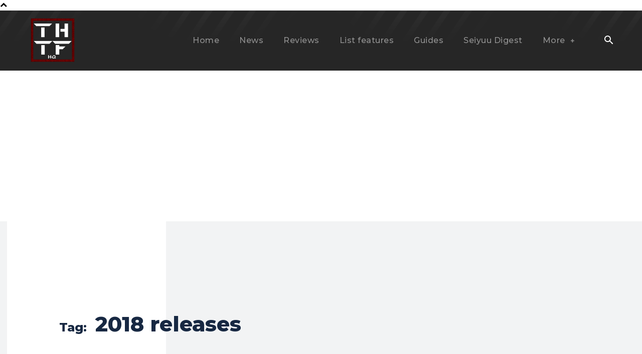

--- FILE ---
content_type: text/html; charset=UTF-8
request_url: https://www.handthatfeedshq.com/tag/2018-releases/
body_size: 27982
content:
<!doctype html >
<!--[if IE 8]>    <html class="ie8" lang="en"> <![endif]-->
<!--[if IE 9]>    <html class="ie9" lang="en"> <![endif]-->
<!--[if gt IE 8]><!--> <html lang="en-US" prefix="og: https://ogp.me/ns#"> <!--<![endif]-->
<head>
<title>2018 Releases Archives &ndash; The Hand That Feeds HQ</title>
<meta charset="UTF-8" />
<meta name="viewport" content="width=device-width, initial-scale=1.0">
<link rel="pingback" href="https://www.handthatfeedshq.com/xmlrpc.php" />
<link rel="icon" type="image/png" href="https://www.handthatfeedshq.com/wp-content/uploads/2020/06/icon-THTFHQ-300x300.png">            <script src="https://www.google.com/recaptcha/api.js?render=6LfYTuAbAAAAAM_XSt9vU-JVqC-UioeRMBgG--ui"></script>
<!-- Search Engine Optimization by Rank Math PRO - https://rankmath.com/ -->
<meta name="robots" content="follow, noindex"/>
<meta property="og:locale" content="en_US" />
<meta property="og:type" content="article" />
<meta property="og:title" content="2018 Releases Archives &ndash; The Hand That Feeds HQ" />
<meta property="og:url" content="https://www.handthatfeedshq.com/tag/2018-releases/" />
<meta property="og:site_name" content="The Hand That Feeds HQ" />
<meta property="article:publisher" content="https://www.facebook.com/thtfhq" />
<meta property="og:image" content="https://www.handthatfeedshq.com/wp-content/uploads/2022/05/THTFHQ-article-art-1024x576.png" />
<meta property="og:image:secure_url" content="https://www.handthatfeedshq.com/wp-content/uploads/2022/05/THTFHQ-article-art-1024x576.png" />
<meta property="og:image:width" content="696" />
<meta property="og:image:height" content="392" />
<meta property="og:image:alt" content="The Hand That Feeds HQ is an independent website covering and reviewing music released by male seiyuu artists and 2D music projects." />
<meta property="og:image:type" content="image/png" />
<meta name="twitter:card" content="summary_large_image" />
<meta name="twitter:title" content="2018 Releases Archives &ndash; The Hand That Feeds HQ" />
<meta name="twitter:site" content="@THTFHQ" />
<meta name="twitter:image" content="https://www.handthatfeedshq.com/wp-content/uploads/2022/05/THTFHQ-article-art-1024x576.png" />
<meta name="twitter:label1" content="Posts" />
<meta name="twitter:data1" content="10" />
<script type="application/ld+json" class="rank-math-schema-pro">{"@context":"https://schema.org","@graph":[{"@type":"Organization","@id":"https://www.handthatfeedshq.com/#organization","name":"The Hand That Feeds HQ","url":"https://www.handthatfeedshq.com","sameAs":["https://www.facebook.com/thtfhq","https://twitter.com/THTFHQ","https://www.linkedin.com/company/thtfhq","https://www.pinterest.pt/thtfhq","https://www.youtube.com/channel/UCVdcxJhqSMX-aXfSoGhnHcQ","https://www.patreon.com/THTFHQ","https://open.spotify.com/show/5UFOMuNehpaX3kB3LLuXvH","https://www.tiktok.com/@thtfhq","https://www.instagram.com/thtfhq_official/","https://ko-fi.com/thtfhq"],"logo":{"@type":"ImageObject","@id":"https://www.handthatfeedshq.com/#logo","url":"https://www.handthatfeedshq.com/wp-content/uploads/2020/06/cropped-icon-THTFHQ.png","contentUrl":"https://www.handthatfeedshq.com/wp-content/uploads/2020/06/cropped-icon-THTFHQ.png","caption":"The Hand That Feeds HQ","inLanguage":"en-US","width":"512","height":"512"},"description":"Founded in 2010, The Hand That Feeds HQ is an independent website covering and reviewing music released by male seiyuu artists and 2D music projects."},{"@type":"WebSite","@id":"https://www.handthatfeedshq.com/#website","url":"https://www.handthatfeedshq.com","name":"The Hand That Feeds HQ","alternateName":"THTFHQ","publisher":{"@id":"https://www.handthatfeedshq.com/#organization"},"inLanguage":"en-US"},{"@type":"BreadcrumbList","@id":"https://www.handthatfeedshq.com/tag/2018-releases/#breadcrumb","itemListElement":[{"@type":"ListItem","position":"1","item":{"@id":"https://www.handthatfeedshq.com","name":"Home"}},{"@type":"ListItem","position":"2","item":{"@id":"https://www.handthatfeedshq.com/tag/2018-releases/","name":"2018 releases"}}]},{"@type":"CollectionPage","@id":"https://www.handthatfeedshq.com/tag/2018-releases/#webpage","url":"https://www.handthatfeedshq.com/tag/2018-releases/","name":"2018 Releases Archives &ndash; The Hand That Feeds HQ","isPartOf":{"@id":"https://www.handthatfeedshq.com/#website"},"inLanguage":"en-US","breadcrumb":{"@id":"https://www.handthatfeedshq.com/tag/2018-releases/#breadcrumb"}}]}</script>
<!-- /Rank Math WordPress SEO plugin -->
<link rel='dns-prefetch' href='//www.googletagmanager.com' />
<link rel='dns-prefetch' href='//fonts.googleapis.com' />
<link rel='dns-prefetch' href='//pagead2.googlesyndication.com' />
<link rel="alternate" type="application/rss+xml" title="The Hand That Feeds HQ &raquo; Feed" href="https://www.handthatfeedshq.com/feed/" />
<link rel="alternate" type="application/rss+xml" title="The Hand That Feeds HQ &raquo; Comments Feed" href="https://www.handthatfeedshq.com/comments/feed/" />
<link rel="alternate" type="application/rss+xml" title="The Hand That Feeds HQ &raquo; 2018 releases Tag Feed" href="https://www.handthatfeedshq.com/tag/2018-releases/feed/" />
<style id='wp-img-auto-sizes-contain-inline-css' type='text/css'>
img:is([sizes=auto i],[sizes^="auto," i]){contain-intrinsic-size:3000px 1500px}
/*# sourceURL=wp-img-auto-sizes-contain-inline-css */
</style>
<style id='classic-theme-styles-inline-css' type='text/css'>
/*! This file is auto-generated */
.wp-block-button__link{color:#fff;background-color:#32373c;border-radius:9999px;box-shadow:none;text-decoration:none;padding:calc(.667em + 2px) calc(1.333em + 2px);font-size:1.125em}.wp-block-file__button{background:#32373c;color:#fff;text-decoration:none}
/*# sourceURL=/wp-includes/css/classic-themes.min.css */
</style>
<link rel='stylesheet' id='td-plugin-multi-purpose-css' href='//www.handthatfeedshq.com/wp-content/cache/wpfc-minified/17s66w1/4p2qw.css' type='text/css' media='all' />
<link crossorigin="anonymous" rel='stylesheet' id='google-fonts-style-css' href='https://fonts.googleapis.com/css?family=Montserrat%3A400%2C700%2C800%7COpen+Sans%3A400%2C600%2C700%2C800%7CRoboto%3A400%2C600%2C700%2C800%7CMontserrat%3A700%2C500%2C400%2C800%7CKanit%3A500%2C400%7CHanken+Grotesk%3A500%2C400%7CVolkhov%3A400&#038;display=swap&#038;ver=12.7.3' type='text/css' media='all' />
<link rel='stylesheet' id='td-theme-css' href='//www.handthatfeedshq.com/wp-content/cache/wpfc-minified/qwpym631/4p2qw.css' type='text/css' media='all' />
<style id='td-theme-inline-css' type='text/css'>@media (max-width:767px){.td-header-desktop-wrap{display:none}}@media (min-width:767px){.td-header-mobile-wrap{display:none}}</style>
<link rel='stylesheet' id='td-legacy-framework-front-style-css' href='//www.handthatfeedshq.com/wp-content/cache/wpfc-minified/mnqivuqo/4p2qw.css' type='text/css' media='all' />
<link rel='stylesheet' id='td-standard-pack-framework-front-style-css' href='//www.handthatfeedshq.com/wp-content/cache/wpfc-minified/6oliwo51/4p2qw.css' type='text/css' media='all' />
<link rel='stylesheet' id='td-theme-demo-style-css' href='//www.handthatfeedshq.com/wp-content/cache/wpfc-minified/13enebkc/4p2qw.css' type='text/css' media='all' />
<link rel='stylesheet' id='tdb_style_cloud_templates_front-css' href='//www.handthatfeedshq.com/wp-content/cache/wpfc-minified/2epcty9t/4p2qw.css' type='text/css' media='all' />
<script type="text/javascript" src="https://www.handthatfeedshq.com/wp-includes/js/jquery/jquery.min.js?ver=3.7.1" id="jquery-core-js"></script>
<script type="text/javascript" src="https://www.handthatfeedshq.com/wp-includes/js/jquery/jquery-migrate.min.js?ver=3.4.1" id="jquery-migrate-js"></script>
<!-- Google tag (gtag.js) snippet added by Site Kit -->
<!-- Google Analytics snippet added by Site Kit -->
<script type="text/javascript" src="https://www.googletagmanager.com/gtag/js?id=G-CH8PF5BLTN" id="google_gtagjs-js" async></script>
<script type="text/javascript" id="google_gtagjs-js-after">
/* <![CDATA[ */
window.dataLayer = window.dataLayer || [];function gtag(){dataLayer.push(arguments);}
gtag("set","linker",{"domains":["www.handthatfeedshq.com"]});
gtag("js", new Date());
gtag("set", "developer_id.dZTNiMT", true);
gtag("config", "G-CH8PF5BLTN");
//# sourceURL=google_gtagjs-js-after
/* ]]> */
</script>
<link rel="https://api.w.org/" href="https://www.handthatfeedshq.com/wp-json/" /><link rel="alternate" title="JSON" type="application/json" href="https://www.handthatfeedshq.com/wp-json/wp/v2/tags/2911" /><link rel="EditURI" type="application/rsd+xml" title="RSD" href="https://www.handthatfeedshq.com/xmlrpc.php?rsd" />
<meta name="generator" content="WordPress 6.9" />
<meta name="generator" content="Site Kit by Google 1.171.0" />    <script>
window.tdb_global_vars = {"wpRestUrl":"https:\/\/www.handthatfeedshq.com\/wp-json\/","permalinkStructure":"\/%postname%\/"};
window.tdb_p_autoload_vars = {"isAjax":false,"isAdminBarShowing":false};
</script>
<style id="tdb-global-colors">:root{--mm-custom-color-4:#C2A25D;--mm-custom-color-5:#F7F9F9;--mm-custom-color-1:#053426;--mm-custom-color-2:#B79259;--mm-custom-color-3:#79847E;--wm-black:#000000;--wm-white:#FFFFFF;--wm-primary:#ff5f45;--wm-primary-dark:#ea3c1f;--wm-primary-bright:#ffb3a6;--wm-light-grey:#f2f2f2;--wm-med-grey:#e9e9e9;--wm-excerpt-grey:#9A9A9A;--metro-blue:#2579E8;--metro-blue-acc:#509CFF;--metro-red:#E83030;--metro-exclusive:#1DCA95;--reel-news-white:#FFFFFF;--reel-news-black:#000000;--reel-news-accent:#660000;--reel-news-light-grey:#919191;--reel-news-black-transparent:rgba(0,0,0,0.85);--reel-news-red:#ff0000;--reel-news-dark-gray:#313131;--reel-news-transparent:rgba(255,255,255,0.55);--accent-color:#fff}</style>
<style id="tdb-global-fonts">
:root{--global-1:Gilda Display;--global-2:Red Hat Display;--global-3:Pinyon Script;--kanit:Kanit;--sans-serif:Hanken Grotesk;}
</style>
<!-- Google AdSense meta tags added by Site Kit -->
<meta name="google-adsense-platform-account" content="ca-host-pub-2644536267352236">
<meta name="google-adsense-platform-domain" content="sitekit.withgoogle.com">
<!-- End Google AdSense meta tags added by Site Kit -->
<link rel="amphtml" href="https://www.handthatfeedshq.com/tag/2018-releases/?amp"><script type="text/javascript" id="google_gtagjs" src="https://www.googletagmanager.com/gtag/js?id=G-CH8PF5BLTN" async="async"></script>
<script type="text/javascript" id="google_gtagjs-inline">
/* <![CDATA[ */
window.dataLayer = window.dataLayer || [];function gtag(){dataLayer.push(arguments);}gtag('set', 'linker', {"domains":["www.handthatfeedshq.com"]} );gtag('js', new Date());gtag('config', 'G-CH8PF5BLTN', {} );
/* ]]> */
</script>
<!-- Google Tag Manager snippet added by Site Kit -->
<script type="text/javascript">
/* <![CDATA[ */
( function( w, d, s, l, i ) {
w[l] = w[l] || [];
w[l].push( {'gtm.start': new Date().getTime(), event: 'gtm.js'} );
var f = d.getElementsByTagName( s )[0],
j = d.createElement( s ), dl = l != 'dataLayer' ? '&l=' + l : '';
j.async = true;
j.src = 'https://www.googletagmanager.com/gtm.js?id=' + i + dl;
f.parentNode.insertBefore( j, f );
} )( window, document, 'script', 'dataLayer', 'GTM-NPMZ294' );
/* ]]> */
</script>
<!-- End Google Tag Manager snippet added by Site Kit -->
<!-- Google AdSense snippet added by Site Kit -->
<script type="text/javascript" async="async" src="https://pagead2.googlesyndication.com/pagead/js/adsbygoogle.js?client=ca-pub-9496818522320989&amp;host=ca-host-pub-2644536267352236" crossorigin="anonymous"></script>
<!-- End Google AdSense snippet added by Site Kit -->
<!-- JS generated by theme -->
<script type="text/javascript" id="td-generated-header-js">
var tdBlocksArray = []; //here we store all the items for the current page
// td_block class - each ajax block uses a object of this class for requests
function tdBlock() {
this.id = '';
this.block_type = 1; //block type id (1-234 etc)
this.atts = '';
this.td_column_number = '';
this.td_current_page = 1; //
this.post_count = 0; //from wp
this.found_posts = 0; //from wp
this.max_num_pages = 0; //from wp
this.td_filter_value = ''; //current live filter value
this.is_ajax_running = false;
this.td_user_action = ''; // load more or infinite loader (used by the animation)
this.header_color = '';
this.ajax_pagination_infinite_stop = ''; //show load more at page x
}
// td_js_generator - mini detector
( function () {
var htmlTag = document.getElementsByTagName("html")[0];
if ( navigator.userAgent.indexOf("MSIE 10.0") > -1 ) {
htmlTag.className += ' ie10';
}
if ( !!navigator.userAgent.match(/Trident.*rv\:11\./) ) {
htmlTag.className += ' ie11';
}
if ( navigator.userAgent.indexOf("Edge") > -1 ) {
htmlTag.className += ' ieEdge';
}
if ( /(iPad|iPhone|iPod)/g.test(navigator.userAgent) ) {
htmlTag.className += ' td-md-is-ios';
}
var user_agent = navigator.userAgent.toLowerCase();
if ( user_agent.indexOf("android") > -1 ) {
htmlTag.className += ' td-md-is-android';
}
if ( -1 !== navigator.userAgent.indexOf('Mac OS X')  ) {
htmlTag.className += ' td-md-is-os-x';
}
if ( /chrom(e|ium)/.test(navigator.userAgent.toLowerCase()) ) {
htmlTag.className += ' td-md-is-chrome';
}
if ( -1 !== navigator.userAgent.indexOf('Firefox') ) {
htmlTag.className += ' td-md-is-firefox';
}
if ( -1 !== navigator.userAgent.indexOf('Safari') && -1 === navigator.userAgent.indexOf('Chrome') ) {
htmlTag.className += ' td-md-is-safari';
}
if( -1 !== navigator.userAgent.indexOf('IEMobile') ){
htmlTag.className += ' td-md-is-iemobile';
}
})();
var tdLocalCache = {};
( function () {
"use strict";
tdLocalCache = {
data: {},
remove: function (resource_id) {
delete tdLocalCache.data[resource_id];
},
exist: function (resource_id) {
return tdLocalCache.data.hasOwnProperty(resource_id) && tdLocalCache.data[resource_id] !== null;
},
get: function (resource_id) {
return tdLocalCache.data[resource_id];
},
set: function (resource_id, cachedData) {
tdLocalCache.remove(resource_id);
tdLocalCache.data[resource_id] = cachedData;
}
};
})();
var td_viewport_interval_list=[{"limitBottom":767,"sidebarWidth":228},{"limitBottom":1018,"sidebarWidth":300},{"limitBottom":1140,"sidebarWidth":324}];
var td_animation_stack_effect="type0";
var tds_animation_stack=true;
var td_animation_stack_specific_selectors=".entry-thumb, img, .td-lazy-img";
var td_animation_stack_general_selectors=".td-animation-stack img, .td-animation-stack .entry-thumb, .post img, .td-animation-stack .td-lazy-img";
var tds_video_lazy="enabled";
var tdc_is_installed="yes";
var tdc_domain_active=false;
var td_ajax_url="https:\/\/www.handthatfeedshq.com\/wp-admin\/admin-ajax.php?td_theme_name=Newspaper&v=12.7.3";
var td_get_template_directory_uri="https:\/\/www.handthatfeedshq.com\/wp-content\/plugins\/td-composer\/legacy\/common";
var tds_snap_menu="";
var tds_logo_on_sticky="";
var tds_header_style="";
var td_please_wait="Please wait...";
var td_email_user_pass_incorrect="User or password incorrect!";
var td_email_user_incorrect="Email or username incorrect!";
var td_email_incorrect="Email incorrect!";
var td_user_incorrect="Username incorrect!";
var td_email_user_empty="Email or username empty!";
var td_pass_empty="Pass empty!";
var td_pass_pattern_incorrect="Invalid Pass Pattern!";
var td_retype_pass_incorrect="Retyped Pass incorrect!";
var tds_more_articles_on_post_enable="";
var tds_more_articles_on_post_time_to_wait="";
var tds_more_articles_on_post_pages_distance_from_top=0;
var tds_captcha="show";
var tds_theme_color_site_wide="#e2687e";
var tds_smart_sidebar="enabled";
var tdThemeName="Newspaper";
var tdThemeNameWl="Newspaper";
var td_magnific_popup_translation_tPrev="Previous (Left arrow key)";
var td_magnific_popup_translation_tNext="Next (Right arrow key)";
var td_magnific_popup_translation_tCounter="%curr% of %total%";
var td_magnific_popup_translation_ajax_tError="The content from %url% could not be loaded.";
var td_magnific_popup_translation_image_tError="The image #%curr% could not be loaded.";
var tdBlockNonce="e656401acc";
var tdMobileMenu="enabled";
var tdMobileSearch="enabled";
var tdDateNamesI18n={"month_names":["January","February","March","April","May","June","July","August","September","October","November","December"],"month_names_short":["Jan","Feb","Mar","Apr","May","Jun","Jul","Aug","Sep","Oct","Nov","Dec"],"day_names":["Sunday","Monday","Tuesday","Wednesday","Thursday","Friday","Saturday"],"day_names_short":["Sun","Mon","Tue","Wed","Thu","Fri","Sat"]};
var tdb_modal_confirm="Save";
var tdb_modal_cancel="Cancel";
var tdb_modal_confirm_alt="Yes";
var tdb_modal_cancel_alt="No";
var td_deploy_mode="deploy";
var td_ad_background_click_link="";
var td_ad_background_click_target="";
</script>
<!-- Header style compiled by theme -->
<style>#td-mobile-nav,#td-mobile-nav .wpb_button,.td-search-wrap-mob{font-family:Montserrat}:root{--td_theme_color:#e2687e;--td_slider_text:rgba(226,104,126,0.7);--td_mobile_gradient_one_mob:rgba(0,0,0,0.7);--td_mobile_gradient_two_mob:rgba(0,0,0,0.8);--td_mobile_text_active_color:#e2687e;--td_mobile_button_color_mob:#2d3349;--td_login_button_color:#2d3349;--td_login_hover_background:#e2687e;--td_login_hover_color:#ffffff;--td_login_gradient_one:rgba(0,0,0,0.7);--td_login_gradient_two:rgba(0,0,0,0.8)}.td-header-style-12 .td-header-menu-wrap-full,.td-header-style-12 .td-affix,.td-grid-style-1.td-hover-1 .td-big-grid-post:hover .td-post-category,.td-grid-style-5.td-hover-1 .td-big-grid-post:hover .td-post-category,.td_category_template_3 .td-current-sub-category,.td_category_template_8 .td-category-header .td-category a.td-current-sub-category,.td_category_template_4 .td-category-siblings .td-category a:hover,.td_block_big_grid_9.td-grid-style-1 .td-post-category,.td_block_big_grid_9.td-grid-style-5 .td-post-category,.td-grid-style-6.td-hover-1 .td-module-thumb:after,.tdm-menu-active-style5 .td-header-menu-wrap .sf-menu>.current-menu-item>a,.tdm-menu-active-style5 .td-header-menu-wrap .sf-menu>.current-menu-ancestor>a,.tdm-menu-active-style5 .td-header-menu-wrap .sf-menu>.current-category-ancestor>a,.tdm-menu-active-style5 .td-header-menu-wrap .sf-menu>li>a:hover,.tdm-menu-active-style5 .td-header-menu-wrap .sf-menu>.sfHover>a{background-color:#e2687e}.td_mega_menu_sub_cats .cur-sub-cat,.td-mega-span h3 a:hover,.td_mod_mega_menu:hover .entry-title a,.header-search-wrap .result-msg a:hover,.td-header-top-menu .td-drop-down-search .td_module_wrap:hover .entry-title a,.td-header-top-menu .td-icon-search:hover,.td-header-wrap .result-msg a:hover,.top-header-menu li a:hover,.top-header-menu .current-menu-item>a,.top-header-menu .current-menu-ancestor>a,.top-header-menu .current-category-ancestor>a,.td-social-icon-wrap>a:hover,.td-header-sp-top-widget .td-social-icon-wrap a:hover,.td_mod_related_posts:hover h3>a,.td-post-template-11 .td-related-title .td-related-left:hover,.td-post-template-11 .td-related-title .td-related-right:hover,.td-post-template-11 .td-related-title .td-cur-simple-item,.td-post-template-11 .td_block_related_posts .td-next-prev-wrap a:hover,.td-category-header .td-pulldown-category-filter-link:hover,.td-category-siblings .td-subcat-dropdown a:hover,.td-category-siblings .td-subcat-dropdown a.td-current-sub-category,.footer-text-wrap .footer-email-wrap a,.footer-social-wrap a:hover,.td_module_17 .td-read-more a:hover,.td_module_18 .td-read-more a:hover,.td_module_19 .td-post-author-name a:hover,.td-pulldown-syle-2 .td-subcat-dropdown:hover .td-subcat-more span,.td-pulldown-syle-2 .td-subcat-dropdown:hover .td-subcat-more i,.td-pulldown-syle-3 .td-subcat-dropdown:hover .td-subcat-more span,.td-pulldown-syle-3 .td-subcat-dropdown:hover .td-subcat-more i,.tdm-menu-active-style3 .tdm-header.td-header-wrap .sf-menu>.current-category-ancestor>a,.tdm-menu-active-style3 .tdm-header.td-header-wrap .sf-menu>.current-menu-ancestor>a,.tdm-menu-active-style3 .tdm-header.td-header-wrap .sf-menu>.current-menu-item>a,.tdm-menu-active-style3 .tdm-header.td-header-wrap .sf-menu>.sfHover>a,.tdm-menu-active-style3 .tdm-header.td-header-wrap .sf-menu>li>a:hover{color:#e2687e}.td-mega-menu-page .wpb_content_element ul li a:hover,.td-theme-wrap .td-aj-search-results .td_module_wrap:hover .entry-title a,.td-theme-wrap .header-search-wrap .result-msg a:hover{color:#e2687e!important}.td_category_template_8 .td-category-header .td-category a.td-current-sub-category,.td_category_template_4 .td-category-siblings .td-category a:hover,.tdm-menu-active-style4 .tdm-header .sf-menu>.current-menu-item>a,.tdm-menu-active-style4 .tdm-header .sf-menu>.current-menu-ancestor>a,.tdm-menu-active-style4 .tdm-header .sf-menu>.current-category-ancestor>a,.tdm-menu-active-style4 .tdm-header .sf-menu>li>a:hover,.tdm-menu-active-style4 .tdm-header .sf-menu>.sfHover>a{border-color:#e2687e}#td-mobile-nav,#td-mobile-nav .wpb_button,.td-search-wrap-mob{font-family:Montserrat}:root{--td_theme_color:#e2687e;--td_slider_text:rgba(226,104,126,0.7);--td_mobile_gradient_one_mob:rgba(0,0,0,0.7);--td_mobile_gradient_two_mob:rgba(0,0,0,0.8);--td_mobile_text_active_color:#e2687e;--td_mobile_button_color_mob:#2d3349;--td_login_button_color:#2d3349;--td_login_hover_background:#e2687e;--td_login_hover_color:#ffffff;--td_login_gradient_one:rgba(0,0,0,0.7);--td_login_gradient_two:rgba(0,0,0,0.8)}.td-header-style-12 .td-header-menu-wrap-full,.td-header-style-12 .td-affix,.td-grid-style-1.td-hover-1 .td-big-grid-post:hover .td-post-category,.td-grid-style-5.td-hover-1 .td-big-grid-post:hover .td-post-category,.td_category_template_3 .td-current-sub-category,.td_category_template_8 .td-category-header .td-category a.td-current-sub-category,.td_category_template_4 .td-category-siblings .td-category a:hover,.td_block_big_grid_9.td-grid-style-1 .td-post-category,.td_block_big_grid_9.td-grid-style-5 .td-post-category,.td-grid-style-6.td-hover-1 .td-module-thumb:after,.tdm-menu-active-style5 .td-header-menu-wrap .sf-menu>.current-menu-item>a,.tdm-menu-active-style5 .td-header-menu-wrap .sf-menu>.current-menu-ancestor>a,.tdm-menu-active-style5 .td-header-menu-wrap .sf-menu>.current-category-ancestor>a,.tdm-menu-active-style5 .td-header-menu-wrap .sf-menu>li>a:hover,.tdm-menu-active-style5 .td-header-menu-wrap .sf-menu>.sfHover>a{background-color:#e2687e}.td_mega_menu_sub_cats .cur-sub-cat,.td-mega-span h3 a:hover,.td_mod_mega_menu:hover .entry-title a,.header-search-wrap .result-msg a:hover,.td-header-top-menu .td-drop-down-search .td_module_wrap:hover .entry-title a,.td-header-top-menu .td-icon-search:hover,.td-header-wrap .result-msg a:hover,.top-header-menu li a:hover,.top-header-menu .current-menu-item>a,.top-header-menu .current-menu-ancestor>a,.top-header-menu .current-category-ancestor>a,.td-social-icon-wrap>a:hover,.td-header-sp-top-widget .td-social-icon-wrap a:hover,.td_mod_related_posts:hover h3>a,.td-post-template-11 .td-related-title .td-related-left:hover,.td-post-template-11 .td-related-title .td-related-right:hover,.td-post-template-11 .td-related-title .td-cur-simple-item,.td-post-template-11 .td_block_related_posts .td-next-prev-wrap a:hover,.td-category-header .td-pulldown-category-filter-link:hover,.td-category-siblings .td-subcat-dropdown a:hover,.td-category-siblings .td-subcat-dropdown a.td-current-sub-category,.footer-text-wrap .footer-email-wrap a,.footer-social-wrap a:hover,.td_module_17 .td-read-more a:hover,.td_module_18 .td-read-more a:hover,.td_module_19 .td-post-author-name a:hover,.td-pulldown-syle-2 .td-subcat-dropdown:hover .td-subcat-more span,.td-pulldown-syle-2 .td-subcat-dropdown:hover .td-subcat-more i,.td-pulldown-syle-3 .td-subcat-dropdown:hover .td-subcat-more span,.td-pulldown-syle-3 .td-subcat-dropdown:hover .td-subcat-more i,.tdm-menu-active-style3 .tdm-header.td-header-wrap .sf-menu>.current-category-ancestor>a,.tdm-menu-active-style3 .tdm-header.td-header-wrap .sf-menu>.current-menu-ancestor>a,.tdm-menu-active-style3 .tdm-header.td-header-wrap .sf-menu>.current-menu-item>a,.tdm-menu-active-style3 .tdm-header.td-header-wrap .sf-menu>.sfHover>a,.tdm-menu-active-style3 .tdm-header.td-header-wrap .sf-menu>li>a:hover{color:#e2687e}.td-mega-menu-page .wpb_content_element ul li a:hover,.td-theme-wrap .td-aj-search-results .td_module_wrap:hover .entry-title a,.td-theme-wrap .header-search-wrap .result-msg a:hover{color:#e2687e!important}.td_category_template_8 .td-category-header .td-category a.td-current-sub-category,.td_category_template_4 .td-category-siblings .td-category a:hover,.tdm-menu-active-style4 .tdm-header .sf-menu>.current-menu-item>a,.tdm-menu-active-style4 .tdm-header .sf-menu>.current-menu-ancestor>a,.tdm-menu-active-style4 .tdm-header .sf-menu>.current-category-ancestor>a,.tdm-menu-active-style4 .tdm-header .sf-menu>li>a:hover,.tdm-menu-active-style4 .tdm-header .sf-menu>.sfHover>a{border-color:#e2687e}</style>
<link rel="icon" href="https://www.handthatfeedshq.com/wp-content/uploads/2020/06/cropped-icon-THTFHQ-32x32.png" sizes="32x32" />
<link rel="icon" href="https://www.handthatfeedshq.com/wp-content/uploads/2020/06/cropped-icon-THTFHQ-192x192.png" sizes="192x192" />
<link rel="apple-touch-icon" href="https://www.handthatfeedshq.com/wp-content/uploads/2020/06/cropped-icon-THTFHQ-180x180.png" />
<meta name="msapplication-TileImage" content="https://www.handthatfeedshq.com/wp-content/uploads/2020/06/cropped-icon-THTFHQ-270x270.png" />
<!-- Button style compiled by theme -->
<style>.tdm-btn-style1{background-color:#e2687e}.tdm-btn-style2:before{border-color:#e2687e}.tdm-btn-style2{color:#e2687e}.tdm-btn-style3{-webkit-box-shadow:0 2px 16px #e2687e;-moz-box-shadow:0 2px 16px #e2687e;box-shadow:0 2px 16px #e2687e}.tdm-btn-style3:hover{-webkit-box-shadow:0 4px 26px #e2687e;-moz-box-shadow:0 4px 26px #e2687e;box-shadow:0 4px 26px #e2687e}</style>
<style id="tdw-css-placeholder"></style><style id='global-styles-inline-css' type='text/css'>
:root{--wp--preset--aspect-ratio--square: 1;--wp--preset--aspect-ratio--4-3: 4/3;--wp--preset--aspect-ratio--3-4: 3/4;--wp--preset--aspect-ratio--3-2: 3/2;--wp--preset--aspect-ratio--2-3: 2/3;--wp--preset--aspect-ratio--16-9: 16/9;--wp--preset--aspect-ratio--9-16: 9/16;--wp--preset--color--black: #000000;--wp--preset--color--cyan-bluish-gray: #abb8c3;--wp--preset--color--white: #ffffff;--wp--preset--color--pale-pink: #f78da7;--wp--preset--color--vivid-red: #cf2e2e;--wp--preset--color--luminous-vivid-orange: #ff6900;--wp--preset--color--luminous-vivid-amber: #fcb900;--wp--preset--color--light-green-cyan: #7bdcb5;--wp--preset--color--vivid-green-cyan: #00d084;--wp--preset--color--pale-cyan-blue: #8ed1fc;--wp--preset--color--vivid-cyan-blue: #0693e3;--wp--preset--color--vivid-purple: #9b51e0;--wp--preset--gradient--vivid-cyan-blue-to-vivid-purple: linear-gradient(135deg,rgb(6,147,227) 0%,rgb(155,81,224) 100%);--wp--preset--gradient--light-green-cyan-to-vivid-green-cyan: linear-gradient(135deg,rgb(122,220,180) 0%,rgb(0,208,130) 100%);--wp--preset--gradient--luminous-vivid-amber-to-luminous-vivid-orange: linear-gradient(135deg,rgb(252,185,0) 0%,rgb(255,105,0) 100%);--wp--preset--gradient--luminous-vivid-orange-to-vivid-red: linear-gradient(135deg,rgb(255,105,0) 0%,rgb(207,46,46) 100%);--wp--preset--gradient--very-light-gray-to-cyan-bluish-gray: linear-gradient(135deg,rgb(238,238,238) 0%,rgb(169,184,195) 100%);--wp--preset--gradient--cool-to-warm-spectrum: linear-gradient(135deg,rgb(74,234,220) 0%,rgb(151,120,209) 20%,rgb(207,42,186) 40%,rgb(238,44,130) 60%,rgb(251,105,98) 80%,rgb(254,248,76) 100%);--wp--preset--gradient--blush-light-purple: linear-gradient(135deg,rgb(255,206,236) 0%,rgb(152,150,240) 100%);--wp--preset--gradient--blush-bordeaux: linear-gradient(135deg,rgb(254,205,165) 0%,rgb(254,45,45) 50%,rgb(107,0,62) 100%);--wp--preset--gradient--luminous-dusk: linear-gradient(135deg,rgb(255,203,112) 0%,rgb(199,81,192) 50%,rgb(65,88,208) 100%);--wp--preset--gradient--pale-ocean: linear-gradient(135deg,rgb(255,245,203) 0%,rgb(182,227,212) 50%,rgb(51,167,181) 100%);--wp--preset--gradient--electric-grass: linear-gradient(135deg,rgb(202,248,128) 0%,rgb(113,206,126) 100%);--wp--preset--gradient--midnight: linear-gradient(135deg,rgb(2,3,129) 0%,rgb(40,116,252) 100%);--wp--preset--font-size--small: 11px;--wp--preset--font-size--medium: 20px;--wp--preset--font-size--large: 32px;--wp--preset--font-size--x-large: 42px;--wp--preset--font-size--regular: 15px;--wp--preset--font-size--larger: 50px;--wp--preset--spacing--20: 0.44rem;--wp--preset--spacing--30: 0.67rem;--wp--preset--spacing--40: 1rem;--wp--preset--spacing--50: 1.5rem;--wp--preset--spacing--60: 2.25rem;--wp--preset--spacing--70: 3.38rem;--wp--preset--spacing--80: 5.06rem;--wp--preset--shadow--natural: 6px 6px 9px rgba(0, 0, 0, 0.2);--wp--preset--shadow--deep: 12px 12px 50px rgba(0, 0, 0, 0.4);--wp--preset--shadow--sharp: 6px 6px 0px rgba(0, 0, 0, 0.2);--wp--preset--shadow--outlined: 6px 6px 0px -3px rgb(255, 255, 255), 6px 6px rgb(0, 0, 0);--wp--preset--shadow--crisp: 6px 6px 0px rgb(0, 0, 0);}:where(.is-layout-flex){gap: 0.5em;}:where(.is-layout-grid){gap: 0.5em;}body .is-layout-flex{display: flex;}.is-layout-flex{flex-wrap: wrap;align-items: center;}.is-layout-flex > :is(*, div){margin: 0;}body .is-layout-grid{display: grid;}.is-layout-grid > :is(*, div){margin: 0;}:where(.wp-block-columns.is-layout-flex){gap: 2em;}:where(.wp-block-columns.is-layout-grid){gap: 2em;}:where(.wp-block-post-template.is-layout-flex){gap: 1.25em;}:where(.wp-block-post-template.is-layout-grid){gap: 1.25em;}.has-black-color{color: var(--wp--preset--color--black) !important;}.has-cyan-bluish-gray-color{color: var(--wp--preset--color--cyan-bluish-gray) !important;}.has-white-color{color: var(--wp--preset--color--white) !important;}.has-pale-pink-color{color: var(--wp--preset--color--pale-pink) !important;}.has-vivid-red-color{color: var(--wp--preset--color--vivid-red) !important;}.has-luminous-vivid-orange-color{color: var(--wp--preset--color--luminous-vivid-orange) !important;}.has-luminous-vivid-amber-color{color: var(--wp--preset--color--luminous-vivid-amber) !important;}.has-light-green-cyan-color{color: var(--wp--preset--color--light-green-cyan) !important;}.has-vivid-green-cyan-color{color: var(--wp--preset--color--vivid-green-cyan) !important;}.has-pale-cyan-blue-color{color: var(--wp--preset--color--pale-cyan-blue) !important;}.has-vivid-cyan-blue-color{color: var(--wp--preset--color--vivid-cyan-blue) !important;}.has-vivid-purple-color{color: var(--wp--preset--color--vivid-purple) !important;}.has-black-background-color{background-color: var(--wp--preset--color--black) !important;}.has-cyan-bluish-gray-background-color{background-color: var(--wp--preset--color--cyan-bluish-gray) !important;}.has-white-background-color{background-color: var(--wp--preset--color--white) !important;}.has-pale-pink-background-color{background-color: var(--wp--preset--color--pale-pink) !important;}.has-vivid-red-background-color{background-color: var(--wp--preset--color--vivid-red) !important;}.has-luminous-vivid-orange-background-color{background-color: var(--wp--preset--color--luminous-vivid-orange) !important;}.has-luminous-vivid-amber-background-color{background-color: var(--wp--preset--color--luminous-vivid-amber) !important;}.has-light-green-cyan-background-color{background-color: var(--wp--preset--color--light-green-cyan) !important;}.has-vivid-green-cyan-background-color{background-color: var(--wp--preset--color--vivid-green-cyan) !important;}.has-pale-cyan-blue-background-color{background-color: var(--wp--preset--color--pale-cyan-blue) !important;}.has-vivid-cyan-blue-background-color{background-color: var(--wp--preset--color--vivid-cyan-blue) !important;}.has-vivid-purple-background-color{background-color: var(--wp--preset--color--vivid-purple) !important;}.has-black-border-color{border-color: var(--wp--preset--color--black) !important;}.has-cyan-bluish-gray-border-color{border-color: var(--wp--preset--color--cyan-bluish-gray) !important;}.has-white-border-color{border-color: var(--wp--preset--color--white) !important;}.has-pale-pink-border-color{border-color: var(--wp--preset--color--pale-pink) !important;}.has-vivid-red-border-color{border-color: var(--wp--preset--color--vivid-red) !important;}.has-luminous-vivid-orange-border-color{border-color: var(--wp--preset--color--luminous-vivid-orange) !important;}.has-luminous-vivid-amber-border-color{border-color: var(--wp--preset--color--luminous-vivid-amber) !important;}.has-light-green-cyan-border-color{border-color: var(--wp--preset--color--light-green-cyan) !important;}.has-vivid-green-cyan-border-color{border-color: var(--wp--preset--color--vivid-green-cyan) !important;}.has-pale-cyan-blue-border-color{border-color: var(--wp--preset--color--pale-cyan-blue) !important;}.has-vivid-cyan-blue-border-color{border-color: var(--wp--preset--color--vivid-cyan-blue) !important;}.has-vivid-purple-border-color{border-color: var(--wp--preset--color--vivid-purple) !important;}.has-vivid-cyan-blue-to-vivid-purple-gradient-background{background: var(--wp--preset--gradient--vivid-cyan-blue-to-vivid-purple) !important;}.has-light-green-cyan-to-vivid-green-cyan-gradient-background{background: var(--wp--preset--gradient--light-green-cyan-to-vivid-green-cyan) !important;}.has-luminous-vivid-amber-to-luminous-vivid-orange-gradient-background{background: var(--wp--preset--gradient--luminous-vivid-amber-to-luminous-vivid-orange) !important;}.has-luminous-vivid-orange-to-vivid-red-gradient-background{background: var(--wp--preset--gradient--luminous-vivid-orange-to-vivid-red) !important;}.has-very-light-gray-to-cyan-bluish-gray-gradient-background{background: var(--wp--preset--gradient--very-light-gray-to-cyan-bluish-gray) !important;}.has-cool-to-warm-spectrum-gradient-background{background: var(--wp--preset--gradient--cool-to-warm-spectrum) !important;}.has-blush-light-purple-gradient-background{background: var(--wp--preset--gradient--blush-light-purple) !important;}.has-blush-bordeaux-gradient-background{background: var(--wp--preset--gradient--blush-bordeaux) !important;}.has-luminous-dusk-gradient-background{background: var(--wp--preset--gradient--luminous-dusk) !important;}.has-pale-ocean-gradient-background{background: var(--wp--preset--gradient--pale-ocean) !important;}.has-electric-grass-gradient-background{background: var(--wp--preset--gradient--electric-grass) !important;}.has-midnight-gradient-background{background: var(--wp--preset--gradient--midnight) !important;}.has-small-font-size{font-size: var(--wp--preset--font-size--small) !important;}.has-medium-font-size{font-size: var(--wp--preset--font-size--medium) !important;}.has-large-font-size{font-size: var(--wp--preset--font-size--large) !important;}.has-x-large-font-size{font-size: var(--wp--preset--font-size--x-large) !important;}
/*# sourceURL=global-styles-inline-css */
</style>
</head>
<body class="archive tag tag-2018-releases tag-2911 wp-theme-Newspaper td-standard-pack global-block-template-1 td-gadgets-pro tdb-template  tdc-header-template  tdc-footer-template td-animation-stack-type0 td-full-layout" itemscope="itemscope" itemtype="https://schema.org/WebPage">
<script src='https://storage.ko-fi.com/cdn/scripts/overlay-widget.js'></script>
<script>
kofiWidgetOverlay.draw('thtfhq', {
'type': 'floating-chat',
'floating-chat.donateButton.text': 'Support Me',
'floating-chat.donateButton.background-color': '#d9534f',
'floating-chat.donateButton.text-color': '#fff'
});
</script>
<div class="td-scroll-up" data-style="style1"><i class="td-icon-menu-up"></i></div>
<div class="td-menu-background" style="visibility:hidden"></div>
<div id="td-mobile-nav" style="visibility:hidden">
<div class="td-mobile-container">
<!-- mobile menu top section -->
<div class="td-menu-socials-wrap">
<!-- socials -->
<div class="td-menu-socials">
<span class="td-social-icon-wrap">
<a target="_blank" href="https://www.facebook.com/thtfhq" title="Facebook">
<i class="td-icon-font td-icon-facebook"></i>
<span style="display: none">Facebook</span>
</a>
</span>
<span class="td-social-icon-wrap">
<a target="_blank" href="https://www.handthatfeedshq.com/thtfhq_official" title="Instagram">
<i class="td-icon-font td-icon-instagram"></i>
<span style="display: none">Instagram</span>
</a>
</span>
<span class="td-social-icon-wrap">
<a target="_blank" href="https://www.patreon.com/THTFHQ" title="Patreon">
<i class="td-icon-font td-icon-patreon"></i>
<span style="display: none">Patreon</span>
</a>
</span>
<span class="td-social-icon-wrap">
<a target="_blank" href="https://www.pinterest.pt/thtfhq/" title="Pinterest">
<i class="td-icon-font td-icon-pinterest"></i>
<span style="display: none">Pinterest</span>
</a>
</span>
<span class="td-social-icon-wrap">
<a target="_blank" href="https://open.spotify.com/show/5UFOMuNehpaX3kB3LLuXvH?si=3b7bab9a7a644555" title="Spotify">
<i class="td-icon-font td-icon-spotify"></i>
<span style="display: none">Spotify</span>
</a>
</span>
<span class="td-social-icon-wrap">
<a target="_blank" href="https://www.tiktok.com/@thtfhq" title="TikTok">
<i class="td-icon-font td-icon-tiktok"></i>
<span style="display: none">TikTok</span>
</a>
</span>
<span class="td-social-icon-wrap">
<a target="_blank" href="https://twitter.com/THTFHQ" title="Twitter">
<i class="td-icon-font td-icon-twitter"></i>
<span style="display: none">Twitter</span>
</a>
</span>
<span class="td-social-icon-wrap">
<a target="_blank" href="https://www.youtube.com/@thtfhq" title="Youtube">
<i class="td-icon-font td-icon-youtube"></i>
<span style="display: none">Youtube</span>
</a>
</span>            </div>
<!-- close button -->
<div class="td-mobile-close">
<span><i class="td-icon-close-mobile"></i></span>
</div>
</div>
<!-- login section -->
<!-- menu section -->
<div class="td-mobile-content">
<div class="menu-main-menu-thtfhq-container"><ul id="menu-main-menu-thtfhq" class="td-mobile-main-menu"><li id="menu-item-53668" class="menu-item menu-item-type-post_type menu-item-object-page menu-item-first menu-item-53668"><a href="https://www.handthatfeedshq.com/our-patrons/">Our Patrons</a></li>
<li id="menu-item-53667" class="menu-item menu-item-type-post_type menu-item-object-page menu-item-53667"><a href="https://www.handthatfeedshq.com/terms-conditions/">Terms &#038; Conditions</a></li>
</ul></div>        </div>
</div>
<!-- register/login section -->
</div><div class="td-search-background" style="visibility:hidden"></div>
<div class="td-search-wrap-mob" style="visibility:hidden">
<div class="td-drop-down-search">
<form method="get" class="td-search-form" action="https://www.handthatfeedshq.com/">
<!-- close button -->
<div class="td-search-close">
<span><i class="td-icon-close-mobile"></i></span>
</div>
<div role="search" class="td-search-input">
<span>Search</span>
<input id="td-header-search-mob" type="text" value="" name="s" autocomplete="off" />
</div>
</form>
<div id="td-aj-search-mob" class="td-ajax-search-flex"></div>
</div>
</div>
<div id="td-outer-wrap" class="td-theme-wrap">
<div class="td-header-template-wrap" style="position: relative">
<div class="td-header-mobile-wrap ">
<div id="tdi_1" class="tdc-zone"><div class="tdc_zone tdi_2  wpb_row td-pb-row"  >
<style scoped>.tdi_2{min-height:0}.td-header-mobile-wrap{position:fixed;width:100%;top:0;bottom:auto}</style><div id="tdi_3" class="tdc-row"><div class="vc_row tdi_4 td-reel-news-blur-bg wpb_row td-pb-row tdc-element-style" >
<style scoped>.tdi_4,.tdi_4 .tdc-columns{min-height:0}.tdi_4,.tdi_4 .tdc-columns{display:block}.tdi_4 .tdc-columns{width:100%}.tdi_4:before,.tdi_4:after{display:table}@media (max-width:767px){.tdi_4,.tdi_4 .tdc-columns{display:flex;flex-direction:row;flex-wrap:nowrap;justify-content:flex-start;align-items:center}.tdi_4 .tdc-columns{width:100%}.tdi_4:before,.tdi_4:after{display:none}}@media (max-width:767px){.tdi_4{padding-top:5px!important;padding-bottom:5px!important;position:relative}}</style>
<div class="tdi_3_rand_style td-element-style" ><div class="td-element-style-before"><style>@media (max-width:767px){.tdi_3_rand_style>.td-element-style-before{content:''!important;width:100%!important;height:100%!important;position:absolute!important;top:0!important;left:0!important;display:block!important;z-index:0!important;background-image:url("https://www.handthatfeedshq.com/wp-content/uploads/2024/03/202204255b8c6e21-8d88-570f-7398-cc0acd1a3ac6.png")!important;opacity:.03!important;background-position:center top!important}}</style></div><style>@media (max-width:767px){.tdi_3_rand_style{background-color:var(--reel-news-black-transparent)!important}}</style></div><div class="vc_column tdi_6  wpb_column vc_column_container tdc-column td-pb-span6">
<style scoped>.tdi_6{vertical-align:baseline}.tdi_6>.wpb_wrapper,.tdi_6>.wpb_wrapper>.tdc-elements{display:block}.tdi_6>.wpb_wrapper>.tdc-elements{width:100%}.tdi_6>.wpb_wrapper>.vc_row_inner{width:auto}.tdi_6>.wpb_wrapper{width:auto;height:auto}@media (max-width:767px){div.tdi_6{width:auto!important}}@media (max-width:767px){.tdi_6{padding-right:10px!important}}</style><div class="wpb_wrapper" ><div class="td_block_wrap tdb_header_logo tdi_7 td-pb-border-top td_block_template_1 tdb-header-align"  data-td-block-uid="tdi_7" >
<style>.tdb-header-align{vertical-align:middle}.tdb_header_logo{margin-bottom:0;clear:none}.tdb_header_logo .tdb-logo-a,.tdb_header_logo h1{display:flex;pointer-events:auto;align-items:flex-start}.tdb_header_logo h1{margin:0;line-height:0}.tdb_header_logo .tdb-logo-img-wrap img{display:block}.tdb_header_logo .tdb-logo-svg-wrap+.tdb-logo-img-wrap{display:none}.tdb_header_logo .tdb-logo-svg-wrap svg{width:50px;display:block;transition:fill .3s ease}.tdb_header_logo .tdb-logo-text-wrap{display:flex}.tdb_header_logo .tdb-logo-text-title,.tdb_header_logo .tdb-logo-text-tagline{-webkit-transition:all 0.2s ease;transition:all 0.2s ease}.tdb_header_logo .tdb-logo-text-title{background-size:cover;background-position:center center;font-size:75px;font-family:serif;line-height:1.1;color:#222;white-space:nowrap}.tdb_header_logo .tdb-logo-text-tagline{margin-top:2px;font-size:12px;font-family:serif;letter-spacing:1.8px;line-height:1;color:#767676}.tdb_header_logo .tdb-logo-icon{position:relative;font-size:46px;color:#000}.tdb_header_logo .tdb-logo-icon-svg{line-height:0}.tdb_header_logo .tdb-logo-icon-svg svg{width:46px;height:auto}.tdb_header_logo .tdb-logo-icon-svg svg,.tdb_header_logo .tdb-logo-icon-svg svg *{fill:#000}.tdi_7 .tdb-logo-a,.tdi_7 h1{flex-direction:row;align-items:center;justify-content:flex-start}.tdi_7 .tdb-logo-svg-wrap{display:block}.tdi_7 .tdb-logo-svg-wrap+.tdb-logo-img-wrap{display:none}.tdi_7 .tdb-logo-img-wrap{display:block}.tdi_7 .tdb-logo-text-tagline{margin-top:2px;margin-left:0;display:block}.tdi_7 .tdb-logo-text-title{display:block}.tdi_7 .tdb-logo-text-wrap{flex-direction:column;align-items:flex-start}.tdi_7 .tdb-logo-icon{top:0px;display:block}@media (max-width:767px){.tdb_header_logo .tdb-logo-text-title{font-size:36px}}@media (max-width:767px){.tdb_header_logo .tdb-logo-text-tagline{font-size:11px}}@media (max-width:767px){.tdi_7 .tdb-logo-img{max-width:70px}.tdi_7 .tdb-logo-img-wrap{margin-top:0px;margin-bottom:0px;margin-right:70px;margin-left:0px}.tdi_7 .tdb-logo-img-wrap:first-child{margin-top:0;margin-left:0}.tdi_7 .tdb-logo-img-wrap:last-child{margin-bottom:0;margin-right:0}}</style><div class="tdb-block-inner td-fix-index"><a class="tdb-logo-a" href="https://www.handthatfeedshq.com/"><span class="tdb-logo-img-wrap"><img class="tdb-logo-img" src="https://www.handthatfeedshq.com/wp-content/uploads/2021/08/THTFHQ-logo-footer.png" alt="The Hand That Feeds HQ"  title=""  width="184" height="184" /></span></a></div></div> <!-- ./block --></div></div><div class="vc_column tdi_9  wpb_column vc_column_container tdc-column td-pb-span6">
<style scoped>.tdi_9{vertical-align:baseline}.tdi_9>.wpb_wrapper,.tdi_9>.wpb_wrapper>.tdc-elements{display:block}.tdi_9>.wpb_wrapper>.tdc-elements{width:100%}.tdi_9>.wpb_wrapper>.vc_row_inner{width:auto}.tdi_9>.wpb_wrapper{width:auto;height:auto}@media (max-width:767px){.tdi_9>.wpb_wrapper,.tdi_9>.wpb_wrapper>.tdc-elements{display:flex;flex-direction:row;flex-wrap:nowrap;justify-content:flex-end;align-items:center}.tdi_9>.wpb_wrapper>.tdc-elements{width:100%}.tdi_9>.wpb_wrapper>.vc_row_inner{width:auto}.tdi_9>.wpb_wrapper{width:100%;height:100%}.tdi_9{flex-grow:1}}@media (max-width:767px){.tdi_9{padding-left:10px!important}}</style><div class="wpb_wrapper" ><div class="td_block_wrap tdb_mobile_search tdi_10 td-pb-border-top td_block_template_1 tdb-header-align"  data-td-block-uid="tdi_10" >
<style>.tdb_mobile_search{margin-bottom:0;clear:none}.tdb_mobile_search a{display:inline-block!important;position:relative;text-align:center;color:var(--td_theme_color,#4db2ec)}.tdb_mobile_search a>span{display:flex;align-items:center;justify-content:center}.tdb_mobile_search svg{height:auto}.tdb_mobile_search svg,.tdb_mobile_search svg *{fill:var(--td_theme_color,#4db2ec)}#tdc-live-iframe .tdb_mobile_search a{pointer-events:none}.td-search-opened{overflow:hidden}.td-search-opened #td-outer-wrap{position:static}.td-search-opened .td-search-wrap-mob{position:fixed;height:calc(100% + 1px)}.td-search-opened .td-drop-down-search{height:calc(100% + 1px);overflow-y:scroll;overflow-x:hidden}.tdi_10 .tdb-header-search-button-mob i{font-size:22px;width:55px;height:55px;line-height:55px}.tdi_10 .tdb-header-search-button-mob svg{width:22px}.tdi_10 .tdb-header-search-button-mob .tdb-mobile-search-icon-svg{width:55px;height:55px;display:flex;justify-content:center}.tdi_10 .tdb-header-search-button-mob{color:var(--reel-news-white)}.tdi_10 .tdb-header-search-button-mob svg,.tdi_10 .tdb-header-search-button-mob svg *{fill:var(--reel-news-white)}@media (max-width:767px){.tdi_10 .tdb-header-search-button-mob i{font-size:18px;width:45px;height:45px;line-height:45px}.tdi_10 .tdb-header-search-button-mob svg{width:18px}.tdi_10 .tdb-header-search-button-mob .tdb-mobile-search-icon-svg{width:45px;height:45px;display:flex;justify-content:center}}</style><div class="tdb-block-inner td-fix-index"><span class="tdb-header-search-button-mob dropdown-toggle" data-toggle="dropdown"><i class="tdb-mobile-search-icon td-icon-search"></i></span></div></div> <!-- ./block --><div class="td_block_wrap tdb_mobile_menu tdi_11 td-pb-border-top td_block_template_1 tdb-header-align"  data-td-block-uid="tdi_11" >
<style>@media (max-width:767px){.tdi_11{margin-top:1px!important;margin-right:-9px!important}}</style>
<style>.tdb_mobile_menu{margin-bottom:0;clear:none}.tdb_mobile_menu a{display:inline-block!important;position:relative;text-align:center;color:var(--td_theme_color,#4db2ec)}.tdb_mobile_menu a>span{display:flex;align-items:center;justify-content:center}.tdb_mobile_menu svg{height:auto}.tdb_mobile_menu svg,.tdb_mobile_menu svg *{fill:var(--td_theme_color,#4db2ec)}#tdc-live-iframe .tdb_mobile_menu a{pointer-events:none}.td-menu-mob-open-menu{overflow:hidden}.td-menu-mob-open-menu #td-outer-wrap{position:static}.tdi_11 .tdb-mobile-menu-button i{font-size:27px;width:54px;height:54px;line-height:54px}.tdi_11 .tdb-mobile-menu-button svg{width:27px}.tdi_11 .tdb-mobile-menu-button .tdb-mobile-menu-icon-svg{width:54px;height:54px}.tdi_11 .tdb-mobile-menu-button{color:var(--reel-news-white)}.tdi_11 .tdb-mobile-menu-button svg,.tdi_11 .tdb-mobile-menu-button svg *{fill:var(--reel-news-white)}@media (max-width:767px){.tdi_11 .tdb-mobile-menu-button i{width:43.2px;height:43.2px;line-height:43.2px}.tdi_11 .tdb-mobile-menu-button .tdb-mobile-menu-icon-svg{width:43.2px;height:43.2px}}</style><div class="tdb-block-inner td-fix-index"><span class="tdb-mobile-menu-button"><i class="tdb-mobile-menu-icon td-icon-mobile"></i></span></div></div> <!-- ./block --></div></div></div></div></div></div>                    </div>
<div class="td-header-desktop-wrap ">
<div id="tdi_12" class="tdc-zone"><div class="tdc_zone tdi_13  wpb_row td-pb-row"  >
<style scoped>.tdi_13{min-height:0}.td-header-desktop-wrap{position:relative}</style><div id="tdi_14" class="tdc-row stretch_row_1200 td-stretch-content"><div class="vc_row tdi_15 td-reel-news-blur-bg wpb_row td-pb-row tdc-element-style" >
<style scoped>.tdi_15,.tdi_15 .tdc-columns{min-height:0}.tdi_15,.tdi_15 .tdc-columns{display:flex;flex-direction:row;flex-wrap:nowrap;justify-content:flex-start;align-items:center}.tdi_15 .tdc-columns{width:100%}.tdi_15:before,.tdi_15:after{display:none}@media (min-width:768px){.tdi_15{margin-left:-20px;margin-right:-20px}.tdi_15 .tdc-row-video-background-error,.tdi_15>.vc_column,.tdi_15>.tdc-columns>.vc_column{padding-left:20px;padding-right:20px}}@media (min-width:1019px) and (max-width:1140px){@media (min-width:768px){.tdi_15{margin-left:-15px;margin-right:-15px}.tdi_15 .tdc-row-video-background-error,.tdi_15>.vc_column,.tdi_15>.tdc-columns>.vc_column{padding-left:15px;padding-right:15px}}}@media (min-width:768px) and (max-width:1018px){@media (min-width:768px){.tdi_15{margin-left:-10px;margin-right:-10px}.tdi_15 .tdc-row-video-background-error,.tdi_15>.vc_column,.tdi_15>.tdc-columns>.vc_column{padding-left:10px;padding-right:10px}}}.tdi_15{position:relative}.tdi_15 .td_block_wrap{text-align:left}</style>
<div class="tdi_14_rand_style td-element-style" ><div class="td-element-style-before"><style>.tdi_14_rand_style>.td-element-style-before{content:''!important;width:100%!important;height:100%!important;position:absolute!important;top:0!important;left:0!important;display:block!important;z-index:0!important;background-image:url("https://www.handthatfeedshq.com/wp-content/uploads/2024/03/20220425bdc1be37-e0dd-2866-d7fb-b8988014a7f5.png")!important;background-repeat:no-repeat!important;opacity:.03!important;background-position:center top!important}</style></div><style>.tdi_14_rand_style{background-color:var(--reel-news-black-transparent)!important}</style></div><div class="vc_column tdi_17  wpb_column vc_column_container tdc-column td-pb-span4">
<style scoped>.tdi_17{vertical-align:baseline}.tdi_17>.wpb_wrapper,.tdi_17>.wpb_wrapper>.tdc-elements{display:block}.tdi_17>.wpb_wrapper>.tdc-elements{width:100%}.tdi_17>.wpb_wrapper>.vc_row_inner{width:auto}.tdi_17>.wpb_wrapper{width:auto;height:auto}div.tdi_17{width:auto!important}</style><div class="wpb_wrapper" ><div class="td_block_wrap tdb_header_logo tdi_18 td-pb-border-top td_block_template_1 tdb-header-align"  data-td-block-uid="tdi_18" >
<style>.tdi_18{display:inline-block}.tdi_18 .tdb-logo-a,.tdi_18 h1{flex-direction:row;align-items:center;justify-content:flex-start}.tdi_18 .tdb-logo-svg-wrap{max-width:26px;margin-top:0px;margin-bottom:0px;margin-right:11px;margin-left:0px;display:block}.tdi_18 .tdb-logo-svg-wrap svg{width:26px!important;height:auto}.tdi_18 .tdb-logo-svg-wrap:first-child{margin-top:0;margin-left:0}.tdi_18 .tdb-logo-svg-wrap:last-child{margin-bottom:0;margin-right:0}.tdi_18 .tdb-logo-svg-wrap+.tdb-logo-img-wrap{display:none}.tdi_18 .tdb-logo-img{max-width:120px}.tdi_18 .tdb-logo-img-wrap{display:block}.tdi_18 .tdb-logo-text-tagline{margin-top:2px;margin-left:0;display:none}.tdi_18 .tdb-logo-text-title{display:none;color:var(--reel-news-white);font-family:Montserrat!important;font-size:18px!important;line-height:1!important;font-weight:700!important;text-transform:uppercase!important;letter-spacing:1.5px!important;}.tdi_18 .tdb-logo-text-wrap{flex-direction:column;align-items:flex-start}.tdi_18 .tdb-logo-icon{top:0px;display:block}.tdi_18 .tdb-logo-svg-wrap>*{fill:var(--reel-news-white)}@media (min-width:1019px) and (max-width:1140px){.tdi_18 .tdb-logo-svg-wrap{max-width:22px;margin-right:9px}.tdi_18 .tdb-logo-svg-wrap svg{width:22px!important;height:auto}.tdi_18 .tdb-logo-svg-wrap:last-child{margin-right:0}.tdi_18 .tdb-logo-text-title{font-size:16px!important;}}@media (min-width:768px) and (max-width:1018px){.tdi_18 .tdb-logo-svg-wrap{max-width:18px;margin-right:7px}.tdi_18 .tdb-logo-svg-wrap svg{width:18px!important;height:auto}.tdi_18 .tdb-logo-svg-wrap:last-child{margin-right:0}.tdi_18 .tdb-logo-text-title{font-size:14px!important;letter-spacing:1px!important;}}</style><div class="tdb-block-inner td-fix-index"><a class="tdb-logo-a" href="https://www.handthatfeedshq.com/" title="Founded in 2010, The Hand That Feeds HQ is an independent website covering and reviewing music released by male seiyuu artists and 2D music projects."><span class="tdb-logo-img-wrap"><img class="tdb-logo-img" src="https://www.handthatfeedshq.com/wp-content/uploads/2020/06/icon-THTFHQ-watermark.png" alt="The Hand That Feeds HQ"  title="Founded in 2010, The Hand That Feeds HQ is an independent website covering and reviewing music released by male seiyuu artists and 2D music projects."  width="400" height="400" /></span></a></div></div> <!-- ./block --></div></div><div class="vc_column tdi_20  wpb_column vc_column_container tdc-column td-pb-span4">
<style scoped>.tdi_20{vertical-align:baseline;flex-grow:1}.tdi_20>.wpb_wrapper,.tdi_20>.wpb_wrapper>.tdc-elements{display:block}.tdi_20>.wpb_wrapper>.tdc-elements{width:100%}.tdi_20>.wpb_wrapper>.vc_row_inner{width:auto}.tdi_20>.wpb_wrapper{width:auto;height:auto}</style><div class="wpb_wrapper" ><div class="td_block_wrap tdb_header_menu tdi_21 tds_menu_active1 tds_menu_sub_active1 tdb-menu-items-in-more tdb-mm-align-screen td-pb-border-top td-reel-news-main-menu td_block_template_1 tdb-header-align"  data-td-block-uid="tdi_21"  style=" z-index: 999;">
<style>.tdb_header_menu .tdb-menu-items-pulldown{-webkit-transition:opacity 0.5s;transition:opacity 0.5s;opacity:1}.tdb_header_menu .tdb-menu-items-pulldown.tdb-menu-items-pulldown-inactive{white-space:nowrap;opacity:0}.tdb_header_menu .tdb-menu-items-pulldown.tdb-menu-items-pulldown-inactive .tdb-menu{white-space:nowrap}.tdb_header_menu .tdb-menu-items-pulldown.tdb-menu-items-pulldown-inactive .tdb-menu>li{float:none;display:inline-block}.tdb_header_menu .tdb-menu-items-dropdown{position:relative;display:inline-block;vertical-align:middle;font-family:var(--td_default_google_font_1,'Open Sans','Open Sans Regular',sans-serif)}.tdb_header_menu .tdb-menu-items-dropdown:hover .td-pulldown-filter-list{display:block}.tdb_header_menu .tdb-menu-items-dropdown:hover .td-subcat-more:after{width:100%}.tdb_header_menu .tdb-menu-items-dropdown .tdb-menu-sep{position:relative;vertical-align:middle;font-size:14px}.tdb_header_menu .tdb-menu-items-dropdown .tdb-menu-more-icon-svg,.tdb_header_menu .tdb-menu-items-dropdown .tdb-menu-sep-svg{line-height:0}.tdb_header_menu .tdb-menu-items-dropdown .tdb-menu-more-icon-svg svg,.tdb_header_menu .tdb-menu-items-dropdown .tdb-menu-sep-svg svg{width:14px;height:auto}.tdb_header_menu .tdb-menu-items-dropdown .tdb-menu-more-icon-svg{vertical-align:middle}.tdb_header_menu .tdb-menu-items-empty+.tdb-menu-items-dropdown .tdb-menu-sep{display:none}.tdb_header_menu .td-subcat-more{position:relative;display:inline-block;padding:0 14px;font-size:14px;line-height:48px;vertical-align:middle;-webkit-backface-visibility:hidden;color:#000;cursor:pointer}.tdb_header_menu .td-subcat-more>.tdb-menu-item-text{font-weight:700;text-transform:uppercase;font-family:var(--td_default_google_font_1,'Open Sans','Open Sans Regular',sans-serif);float:left}.tdb_header_menu .td-subcat-more:after{content:'';position:absolute;bottom:0;left:0;right:0;margin:0 auto;width:0;height:3px;background-color:var(--td_theme_color,#4db2ec);-webkit-transform:translate3d(0,0,0);transform:translate3d(0,0,0);-webkit-transition:width 0.2s ease;transition:width 0.2s ease}.tdb_header_menu .td-subcat-more .tdb-menu-more-subicon{margin:0 0 0 7px}.tdb_header_menu .td-subcat-more .tdb-menu-more-subicon-svg{line-height:0}.tdb_header_menu .td-subcat-more .tdb-menu-more-subicon-svg svg{width:14px;height:auto}.tdb_header_menu .td-subcat-more .tdb-menu-more-subicon-svg svg,.tdb_header_menu .td-subcat-more .tdb-menu-more-subicon-svg svg *{fill:#000}.tdb_header_menu .td-pulldown-filter-list,.tdb_header_menu .td-pulldown-filter-list .sub-menu{position:absolute;width:170px!important;background-color:#fff;display:none;z-index:99}.tdb_header_menu .td-pulldown-filter-list{list-style-type:none;top:100%;left:-15px;margin:0;padding:15px 0;text-align:left}.tdb_header_menu .td-pulldown-filter-list .sub-menu{top:0;right:100%;left:auto;margin-top:-15px}.tdb_header_menu .td-pulldown-filter-list li{margin:0}.tdb_header_menu .td-pulldown-filter-list li a{position:relative;display:block;padding:7px 30px;font-size:12px;line-height:20px;color:#111}.tdb_header_menu .td-pulldown-filter-list li:hover>a{color:var(--td_theme_color,#4db2ec)}.tdb_header_menu .td-pulldown-filter-list li:hover>.sub-menu{display:block!important}.tdb_header_menu .td-pulldown-filter-list li .tdb-menu-sep{display:none}.tdb_header_menu .td-pulldown-filter-list li:not(.tdb-normal-menu)>a>.tdb-sub-menu-icon,.tdb_header_menu .td-pulldown-filter-list li:not(.tdb-normal-menu) .sub-menu{display:none!important}.tdb_header_menu{margin-bottom:0;z-index:999;clear:none}.tdb_header_menu .tdb-main-sub-icon-fake,.tdb_header_menu .tdb-sub-icon-fake{display:none}.rtl .tdb_header_menu .tdb-menu{display:flex}.tdb_header_menu .tdb-menu{display:inline-block;vertical-align:middle;margin:0}.tdb_header_menu .tdb-menu .tdb-mega-menu-inactive,.tdb_header_menu .tdb-menu .tdb-menu-item-inactive{pointer-events:none}.tdb_header_menu .tdb-menu .tdb-mega-menu-inactive>ul,.tdb_header_menu .tdb-menu .tdb-menu-item-inactive>ul{visibility:hidden;opacity:0}.tdb_header_menu .tdb-menu .sub-menu{font-size:14px;position:absolute;top:-999em;background-color:#fff;z-index:99}.tdb_header_menu .tdb-menu .sub-menu>li{list-style-type:none;margin:0;font-family:var(--td_default_google_font_1,'Open Sans','Open Sans Regular',sans-serif)}.tdb_header_menu .tdb-menu>li{float:left;list-style-type:none;margin:0}.tdb_header_menu .tdb-menu>li>a{position:relative;display:inline-block;padding:0 14px;font-weight:700;font-size:14px;line-height:48px;vertical-align:middle;text-transform:uppercase;-webkit-backface-visibility:hidden;color:#000;font-family:var(--td_default_google_font_1,'Open Sans','Open Sans Regular',sans-serif)}.tdb_header_menu .tdb-menu>li>a:after{content:'';position:absolute;bottom:0;left:0;right:0;margin:0 auto;width:0;height:3px;background-color:var(--td_theme_color,#4db2ec);-webkit-transform:translate3d(0,0,0);transform:translate3d(0,0,0);-webkit-transition:width 0.2s ease;transition:width 0.2s ease}.tdb_header_menu .tdb-menu>li>a>.tdb-menu-item-text{display:inline-block}.tdb_header_menu .tdb-menu>li>a .tdb-menu-item-text,.tdb_header_menu .tdb-menu>li>a span{vertical-align:middle;float:left}.tdb_header_menu .tdb-menu>li>a .tdb-sub-menu-icon{margin:0 0 0 7px}.tdb_header_menu .tdb-menu>li>a .tdb-sub-menu-icon-svg{float:none;line-height:0}.tdb_header_menu .tdb-menu>li>a .tdb-sub-menu-icon-svg svg{width:14px;height:auto}.tdb_header_menu .tdb-menu>li>a .tdb-sub-menu-icon-svg svg,.tdb_header_menu .tdb-menu>li>a .tdb-sub-menu-icon-svg svg *{fill:#000}.tdb_header_menu .tdb-menu>li.current-menu-item>a:after,.tdb_header_menu .tdb-menu>li.current-menu-ancestor>a:after,.tdb_header_menu .tdb-menu>li.current-category-ancestor>a:after,.tdb_header_menu .tdb-menu>li.current-page-ancestor>a:after,.tdb_header_menu .tdb-menu>li:hover>a:after,.tdb_header_menu .tdb-menu>li.tdb-hover>a:after{width:100%}.tdb_header_menu .tdb-menu>li:hover>ul,.tdb_header_menu .tdb-menu>li.tdb-hover>ul{top:auto;display:block!important}.tdb_header_menu .tdb-menu>li.td-normal-menu>ul.sub-menu{top:auto;left:0;z-index:99}.tdb_header_menu .tdb-menu>li .tdb-menu-sep{position:relative;vertical-align:middle;font-size:14px}.tdb_header_menu .tdb-menu>li .tdb-menu-sep-svg{line-height:0}.tdb_header_menu .tdb-menu>li .tdb-menu-sep-svg svg{width:14px;height:auto}.tdb_header_menu .tdb-menu>li:last-child .tdb-menu-sep{display:none}.tdb_header_menu .tdb-menu-item-text{word-wrap:break-word}.tdb_header_menu .tdb-menu-item-text,.tdb_header_menu .tdb-sub-menu-icon,.tdb_header_menu .tdb-menu-more-subicon{vertical-align:middle}.tdb_header_menu .tdb-sub-menu-icon,.tdb_header_menu .tdb-menu-more-subicon{position:relative;top:0;padding-left:0}.tdb_header_menu .tdb-normal-menu{position:relative}.tdb_header_menu .tdb-normal-menu ul{left:0;padding:15px 0;text-align:left}.tdb_header_menu .tdb-normal-menu ul ul{margin-top:-15px}.tdb_header_menu .tdb-normal-menu ul .tdb-menu-item{position:relative;list-style-type:none}.tdb_header_menu .tdb-normal-menu ul .tdb-menu-item>a{position:relative;display:block;padding:7px 30px;font-size:12px;line-height:20px;color:#111}.tdb_header_menu .tdb-normal-menu ul .tdb-menu-item>a .tdb-sub-menu-icon,.tdb_header_menu .td-pulldown-filter-list .tdb-menu-item>a .tdb-sub-menu-icon{position:absolute;top:50%;-webkit-transform:translateY(-50%);transform:translateY(-50%);right:0;padding-right:inherit;font-size:7px;line-height:20px}.tdb_header_menu .tdb-normal-menu ul .tdb-menu-item>a .tdb-sub-menu-icon-svg,.tdb_header_menu .td-pulldown-filter-list .tdb-menu-item>a .tdb-sub-menu-icon-svg{line-height:0}.tdb_header_menu .tdb-normal-menu ul .tdb-menu-item>a .tdb-sub-menu-icon-svg svg,.tdb_header_menu .td-pulldown-filter-list .tdb-menu-item>a .tdb-sub-menu-icon-svg svg{width:7px;height:auto}.tdb_header_menu .tdb-normal-menu ul .tdb-menu-item>a .tdb-sub-menu-icon-svg svg,.tdb_header_menu .tdb-normal-menu ul .tdb-menu-item>a .tdb-sub-menu-icon-svg svg *,.tdb_header_menu .td-pulldown-filter-list .tdb-menu-item>a .tdb-sub-menu-icon svg,.tdb_header_menu .td-pulldown-filter-list .tdb-menu-item>a .tdb-sub-menu-icon svg *{fill:#000}.tdb_header_menu .tdb-normal-menu ul .tdb-menu-item:hover>ul,.tdb_header_menu .tdb-normal-menu ul .tdb-menu-item.tdb-hover>ul{top:0;display:block!important}.tdb_header_menu .tdb-normal-menu ul .tdb-menu-item.current-menu-item>a,.tdb_header_menu .tdb-normal-menu ul .tdb-menu-item.current-menu-ancestor>a,.tdb_header_menu .tdb-normal-menu ul .tdb-menu-item.current-category-ancestor>a,.tdb_header_menu .tdb-normal-menu ul .tdb-menu-item.current-page-ancestor>a,.tdb_header_menu .tdb-normal-menu ul .tdb-menu-item.tdb-hover>a,.tdb_header_menu .tdb-normal-menu ul .tdb-menu-item:hover>a{color:var(--td_theme_color,#4db2ec)}.tdb_header_menu .tdb-normal-menu>ul{left:-15px}.tdb_header_menu.tdb-menu-sub-inline .tdb-normal-menu ul,.tdb_header_menu.tdb-menu-sub-inline .td-pulldown-filter-list{width:100%!important}.tdb_header_menu.tdb-menu-sub-inline .tdb-normal-menu ul li,.tdb_header_menu.tdb-menu-sub-inline .td-pulldown-filter-list li{display:inline-block;width:auto!important}.tdb_header_menu.tdb-menu-sub-inline .tdb-normal-menu,.tdb_header_menu.tdb-menu-sub-inline .tdb-normal-menu .tdb-menu-item{position:static}.tdb_header_menu.tdb-menu-sub-inline .tdb-normal-menu ul ul{margin-top:0!important}.tdb_header_menu.tdb-menu-sub-inline .tdb-normal-menu>ul{left:0!important}.tdb_header_menu.tdb-menu-sub-inline .tdb-normal-menu .tdb-menu-item>a .tdb-sub-menu-icon{float:none;line-height:1}.tdb_header_menu.tdb-menu-sub-inline .tdb-normal-menu .tdb-menu-item:hover>ul,.tdb_header_menu.tdb-menu-sub-inline .tdb-normal-menu .tdb-menu-item.tdb-hover>ul{top:100%}.tdb_header_menu.tdb-menu-sub-inline .tdb-menu-items-dropdown{position:static}.tdb_header_menu.tdb-menu-sub-inline .td-pulldown-filter-list{left:0!important}.tdb-menu .tdb-mega-menu .sub-menu{-webkit-transition:opacity 0.3s ease;transition:opacity 0.3s ease;width:1114px!important}.tdb-menu .tdb-mega-menu .sub-menu,.tdb-menu .tdb-mega-menu .sub-menu>li{position:absolute;left:50%;-webkit-transform:translateX(-50%);transform:translateX(-50%)}.tdb-menu .tdb-mega-menu .sub-menu>li{top:0;width:100%;max-width:1114px!important;height:auto;background-color:#fff;border:1px solid #eaeaea;overflow:hidden}.tdc-dragged .tdb-block-menu ul{visibility:hidden!important;opacity:0!important;-webkit-transition:all 0.3s ease;transition:all 0.3s ease}.tdb-mm-align-screen .tdb-menu .tdb-mega-menu .sub-menu{-webkit-transform:translateX(0);transform:translateX(0)}.tdb-mm-align-parent .tdb-menu .tdb-mega-menu{position:relative}.tdb-menu .tdb-mega-menu .tdc-row:not([class*='stretch_row_']),.tdb-menu .tdb-mega-menu .tdc-row-composer:not([class*='stretch_row_']){width:auto!important;max-width:1240px}.tdb-menu .tdb-mega-menu-page>.sub-menu>li .tdb-page-tpl-edit-btns{position:absolute;top:0;left:0;display:none;flex-wrap:wrap;gap:0 4px}.tdb-menu .tdb-mega-menu-page>.sub-menu>li:hover .tdb-page-tpl-edit-btns{display:flex}.tdb-menu .tdb-mega-menu-page>.sub-menu>li .tdb-page-tpl-edit-btn{background-color:#000;padding:1px 8px 2px;font-size:11px;color:#fff;z-index:100}.tdi_21 .td_block_inner{text-align:right}.tdi_21 .tdb-menu>li{margin-right:40px}.tdi_21 .tdb-menu>li:last-child{margin-right:0}.tdi_21 .tdb-menu-items-dropdown{margin-left:40px}.tdi_21 .tdb-menu-items-empty+.tdb-menu-items-dropdown{margin-left:0}.tdi_21 .tdb-menu>li>a,.tdi_21 .td-subcat-more{padding:0px;color:var(--reel-news-light-grey)}.tdi_21 .tdb-menu>li .tdb-menu-sep,.tdi_21 .tdb-menu-items-dropdown .tdb-menu-sep{top:-1px}.tdi_21 .tdb-menu>li>a .tdb-sub-menu-icon,.tdi_21 .td-subcat-more .tdb-menu-more-subicon{font-size:18px;margin-left:5px;top:0px}.tdi_21 .td-subcat-more .tdb-menu-more-icon{top:0px}.tdi_21 .tdb-menu>li>a .tdb-sub-menu-icon-svg svg,.tdi_21 .tdb-menu>li>a .tdb-sub-menu-icon-svg svg *,.tdi_21 .td-subcat-more .tdb-menu-more-subicon-svg svg,.tdi_21 .td-subcat-more .tdb-menu-more-subicon-svg svg *,.tdi_21 .td-subcat-more .tdb-menu-more-icon-svg,.tdi_21 .td-subcat-more .tdb-menu-more-icon-svg *{fill:var(--reel-news-light-grey)}.tdi_21 .tdb-menu>li>a,.tdi_21 .td-subcat-more,.tdi_21 .td-subcat-more>.tdb-menu-item-text{font-family:Montserrat!important;font-size:16px!important;line-height:78px!important;font-weight:500!important;text-transform:none!important;letter-spacing:0.5px!important}.tdi_21 .tdb-menu>.tdb-normal-menu>ul,.tdi_21 .td-pulldown-filter-list{left:-20px}.tdi_21 .tdb-menu .tdb-normal-menu ul,.tdi_21 .td-pulldown-filter-list,.tdi_21 .td-pulldown-filter-list .sub-menu{padding:15px 20px;background-color:var(--reel-news-black-transparent);box-shadow:none}.tdi_21 .tdb-menu .tdb-normal-menu ul .tdb-menu-item>a,.tdi_21 .td-pulldown-filter-list li a{margin-bottom:4px;font-family:Montserrat!important;font-size:13px!important;line-height:1.2!important;font-weight:700!important}.tdi_21 .tdb-menu .tdb-normal-menu ul .tdb-menu-item:last-child>a,.tdi_21 .td-pulldown-filter-list li:last-child a{margin-bottom:0}.tdi_21 .tdb-menu .tdb-normal-menu ul .tdb-menu-item>a,.tdi_21 .tdb-menu-items-dropdown .td-pulldown-filter-list li>a{padding:5px 0}.tdi_21 .tdb-normal-menu ul .tdb-menu-item>a .tdb-sub-menu-icon,.tdi_21 .td-pulldown-filter-list .tdb-menu-item>a .tdb-sub-menu-icon{right:0;margin-top:1px}.tdi_21 .tdb-menu .tdb-normal-menu ul .tdb-menu-item>a,.tdi_21 .tdb-menu-items-dropdown .td-pulldown-filter-list li a,.tdi_21 .tdb-menu-items-dropdown .td-pulldown-filter-list li a{color:var(--reel-news-light-grey)}.tdi_21 .tdb-menu .tdb-normal-menu ul .tdb-menu-item>a .tdb-sub-menu-icon-svg svg,.tdi_21 .tdb-menu .tdb-normal-menu ul .tdb-menu-item>a .tdb-sub-menu-icon-svg svg *,.tdi_21 .tdb-menu-items-dropdown .td-pulldown-filter-list li a .tdb-sub-menu-icon-svg svg,.tdi_21 .tdb-menu-items-dropdown .td-pulldown-filter-list li a .tdb-sub-menu-icon-svg svg *{fill:var(--reel-news-light-grey)}.tdi_21:not(.tdb-mm-align-screen) .tdb-mega-menu .sub-menu,.tdi_21 .tdb-mega-menu .sub-menu>li{max-width:1192px!important}.tdi_21 .tdb-mega-menu-page>.sub-menu>li{padding:30px 25px}.tdi_21 .tdb-menu .tdb-mega-menu .sub-menu>li{background-color:var(--reel-news-black-transparent);border-width:0px;box-shadow:none}@media (max-width:1018px){.tdb_header_menu .td-pulldown-filter-list{left:auto;right:-15px}}@media (max-width:1140px){.tdb-menu .tdb-mega-menu .sub-menu>li{width:100%!important}}@media (max-width:1018px){.tdi_21 .td-pulldown-filter-list{left:auto;right:-20px}}@media (min-width:1019px) and (max-width:1140px){.tdi_21 .tdb-menu>li{margin-right:30px}.tdi_21 .tdb-menu>li:last-child{margin-right:0}.tdi_21 .tdb-menu-items-dropdown{margin-left:30px}.tdi_21 .tdb-menu-items-empty+.tdb-menu-items-dropdown{margin-left:0}.tdi_21 .tdb-menu>li>a .tdb-sub-menu-icon,.tdi_21 .td-subcat-more .tdb-menu-more-subicon{font-size:17px;margin-left:3px}.tdi_21 .tdb-menu>li>a,.tdi_21 .td-subcat-more,.tdi_21 .td-subcat-more>.tdb-menu-item-text{font-size:15px!important;line-height:68px!important}.tdi_21 .tdb-menu>.tdb-normal-menu>ul,.tdi_21 .td-pulldown-filter-list{left:-15px}.tdi_21 .tdb-menu .tdb-normal-menu ul,.tdi_21 .td-pulldown-filter-list,.tdi_21 .td-pulldown-filter-list .sub-menu{padding:10px 15px}.tdi_21 .tdb-menu .tdb-normal-menu ul .tdb-menu-item>a,.tdi_21 .tdb-menu-items-dropdown .td-pulldown-filter-list li>a{padding:4px 0}.tdi_21 .tdb-menu .tdb-normal-menu ul .tdb-menu-item>a,.tdi_21 .td-pulldown-filter-list li a{font-size:12px!important}.tdi_21 .tdb-mega-menu-page>.sub-menu>li{padding:25px 20px}@media (max-width:1018px){.tdi_21 .td-pulldown-filter-list{left:auto;right:-15px}}}@media (min-width:768px) and (max-width:1018px){.tdi_21 .tdb-menu>li{margin-right:20px}.tdi_21 .tdb-menu>li:last-child{margin-right:0}.tdi_21 .tdb-menu-items-dropdown{margin-left:20px}.tdi_21 .tdb-menu-items-empty+.tdb-menu-items-dropdown{margin-left:0}.tdi_21 .tdb-menu>li>a .tdb-sub-menu-icon,.tdi_21 .td-subcat-more .tdb-menu-more-subicon{font-size:16px;margin-left:1px}.tdi_21 .tdb-menu>li>a,.tdi_21 .td-subcat-more,.tdi_21 .td-subcat-more>.tdb-menu-item-text{font-size:13px!important;line-height:58px!important}.tdi_21 .tdb-menu>.tdb-normal-menu>ul,.tdi_21 .td-pulldown-filter-list{left:-12px}.tdi_21 .tdb-menu .tdb-normal-menu ul,.tdi_21 .td-pulldown-filter-list,.tdi_21 .td-pulldown-filter-list .sub-menu{padding:7px 12px}.tdi_21 .tdb-menu .tdb-normal-menu ul .tdb-menu-item>a,.tdi_21 .td-pulldown-filter-list li a{margin-bottom:1px;font-size:11px!important}.tdi_21 .tdb-menu .tdb-normal-menu ul .tdb-menu-item:last-child>a,.tdi_21 .td-pulldown-filter-list li:last-child a{margin-bottom:0}.tdi_21 .tdb-menu .tdb-normal-menu ul .tdb-menu-item>a,.tdi_21 .tdb-menu-items-dropdown .td-pulldown-filter-list li>a{padding:3px 0}.tdi_21 .tdb-mega-menu-page>.sub-menu>li{padding:20px 15px}@media (max-width:1018px){.tdi_21 .td-pulldown-filter-list{left:auto;right:-12px}}}</style>
<style>.tdi_21 .tdb-menu>li.current-menu-item>a,.tdi_21 .tdb-menu>li.current-menu-ancestor>a,.tdi_21 .tdb-menu>li.current-category-ancestor>a,.tdi_21 .tdb-menu>li.current-page-ancestor>a,.tdi_21 .tdb-menu>li:hover>a,.tdi_21 .tdb-menu>li.tdb-hover>a,.tdi_21 .tdb-menu-items-dropdown:hover .td-subcat-more{color:var(--reel-news-white)}.tdi_21 .tdb-menu>li.current-menu-item>a .tdb-sub-menu-icon-svg svg,.tdi_21 .tdb-menu>li.current-menu-item>a .tdb-sub-menu-icon-svg svg *,.tdi_21 .tdb-menu>li.current-menu-ancestor>a .tdb-sub-menu-icon-svg svg,.tdi_21 .tdb-menu>li.current-menu-ancestor>a .tdb-sub-menu-icon-svg svg *,.tdi_21 .tdb-menu>li.current-category-ancestor>a .tdb-sub-menu-icon-svg svg,.tdi_21 .tdb-menu>li.current-category-ancestor>a .tdb-sub-menu-icon-svg svg *,.tdi_21 .tdb-menu>li.current-page-ancestor>a .tdb-sub-menu-icon-svg svg *,.tdi_21 .tdb-menu>li:hover>a .tdb-sub-menu-icon-svg svg,.tdi_21 .tdb-menu>li:hover>a .tdb-sub-menu-icon-svg svg *,.tdi_21 .tdb-menu>li.tdb-hover>a .tdb-sub-menu-icon-svg svg,.tdi_21 .tdb-menu>li.tdb-hover>a .tdb-sub-menu-icon-svg svg *,.tdi_21 .tdb-menu-items-dropdown:hover .td-subcat-more .tdb-menu-more-icon-svg svg,.tdi_21 .tdb-menu-items-dropdown:hover .td-subcat-more .tdb-menu-more-icon-svg svg *{fill:var(--reel-news-white)}.tdi_21 .tdb-menu>li>a:after,.tdi_21 .tdb-menu-items-dropdown .td-subcat-more:after{background-color:;bottom:0px}.tdi_21 .tdb-menu>li.current-menu-item>a:after,.tdi_21 .tdb-menu>li.current-menu-ancestor>a:after,.tdi_21 .tdb-menu>li.current-category-ancestor>a:after,.tdi_21 .tdb-menu>li.current-page-ancestor>a:after,.tdi_21 .tdb-menu>li:hover>a:after,.tdi_21 .tdb-menu>li.tdb-hover>a:after,.tdi_21 .tdb-menu-items-dropdown:hover .td-subcat-more:after{width:0px}</style>
<style>.tdi_21 .tdb-menu ul .tdb-normal-menu.current-menu-item>a,.tdi_21 .tdb-menu ul .tdb-normal-menu.current-menu-ancestor>a,.tdi_21 .tdb-menu ul .tdb-normal-menu.current-category-ancestor>a,.tdi_21 .tdb-menu ul .tdb-normal-menu.tdb-hover>a,.tdi_21 .tdb-menu ul .tdb-normal-menu:hover>a,.tdi_21 .tdb-menu-items-dropdown .td-pulldown-filter-list li:hover>a{color:var(--reel-news-white)}.tdi_21 .tdb-menu ul .tdb-normal-menu.current-menu-item>a .tdb-sub-menu-icon-svg svg,.tdi_21 .tdb-menu ul .tdb-normal-menu.current-menu-item>a .tdb-sub-menu-icon-svg svg *,.tdi_21 .tdb-menu ul .tdb-normal-menu.current-menu-ancestor>a .tdb-sub-menu-icon-svg svg,.tdi_21 .tdb-menu ul .tdb-normal-menu.current-menu-ancestor>a .tdb-sub-menu-icon-svg svg *,.tdi_21 .tdb-menu ul .tdb-normal-menu.current-category-ancestor>a .tdb-sub-menu-icon-svg svg,.tdi_21 .tdb-menu ul .tdb-normal-menu.current-category-ancestor>a .tdb-sub-menu-icon-svg svg *,.tdi_21 .tdb-menu ul .tdb-normal-menu.tdb-hover>a .tdb-sub-menu-icon-svg svg,.tdi_21 .tdb-menu ul .tdb-normal-menu.tdb-hover>a .tdb-sub-menu-icon-svg svg *,.tdi_21 .tdb-menu ul .tdb-normal-menu:hover>a .tdb-sub-menu-icon-svg svg,.tdi_21 .tdb-menu ul .tdb-normal-menu:hover>a .tdb-sub-menu-icon-svg svg *,.tdi_21 .tdb-menu-items-dropdown .td-pulldown-filter-list li:hover>a .tdb-sub-menu-icon-svg svg,.tdi_21 .tdb-menu-items-dropdown .td-pulldown-filter-list li:hover>a .tdb-sub-menu-icon-svg svg *{fill:var(--reel-news-white)}</style><div id=tdi_21 class="td_block_inner td-fix-index"><div class="tdb-main-sub-icon-fake"><i class="tdb-sub-menu-icon td-icon-pluss tdb-main-sub-menu-icon"></i></div><div class="tdb-sub-icon-fake"><i class="tdb-sub-menu-icon td-icon-right-arrow"></i></div><div class="tdb-menu-items-pulldown tdb-menu-items-pulldown-inactive"><ul id="menu-thtfhq-main-menu-1" class="tdb-block-menu tdb-menu tdb-menu-items-visible"><li class="menu-item menu-item-type-custom menu-item-object-custom menu-item-home tdb-cur-menu-item menu-item-first tdb-menu-item-button tdb-menu-item tdb-normal-menu menu-item-73971"><a href="https://www.handthatfeedshq.com/"><div class="tdb-menu-item-text">Home</div></a></li>
<li class="menu-item menu-item-type-taxonomy menu-item-object-category tdb-menu-item-button tdb-menu-item tdb-normal-menu menu-item-94430"><a href="https://www.handthatfeedshq.com/category/seiyuu/"><div class="tdb-menu-item-text">News</div></a></li>
<li class="menu-item menu-item-type-taxonomy menu-item-object-category tdb-menu-item-button tdb-menu-item tdb-normal-menu menu-item-94457"><a href="https://www.handthatfeedshq.com/category/review/"><div class="tdb-menu-item-text">Reviews</div></a></li>
<li class="menu-item menu-item-type-taxonomy menu-item-object-category tdb-menu-item-button tdb-menu-item tdb-normal-menu menu-item-65146"><a href="https://www.handthatfeedshq.com/category/list-feature/"><div class="tdb-menu-item-text">List features</div></a></li>
<li class="menu-item menu-item-type-taxonomy menu-item-object-category tdb-menu-item-button tdb-menu-item tdb-normal-menu menu-item-73950"><a href="https://www.handthatfeedshq.com/category/a-guide-to/"><div class="tdb-menu-item-text">Guides</div></a></li>
<li class="menu-item menu-item-type-taxonomy menu-item-object-category tdb-menu-item-button tdb-menu-item tdb-normal-menu menu-item-55472"><a href="https://www.handthatfeedshq.com/category/seiyuu-digest/"><div class="tdb-menu-item-text">Seiyuu Digest</div></a></li>
<li class="menu-item menu-item-type-taxonomy menu-item-object-category tdb-menu-item-button tdb-menu-item tdb-normal-menu menu-item-54128"><a href="https://www.handthatfeedshq.com/category/oricon-weekly/"><div class="tdb-menu-item-text">Oricon Charts</div></a></li>
<li class="menu-item menu-item-type-taxonomy menu-item-object-category tdb-menu-item-button tdb-menu-item tdb-normal-menu menu-item-54129"><a href="https://www.handthatfeedshq.com/category/out-this-week/"><div class="tdb-menu-item-text">Out This Week</div></a></li>
<li class="menu-item menu-item-type-taxonomy menu-item-object-category tdb-menu-item-button tdb-menu-item tdb-normal-menu menu-item-100240"><a href="https://www.handthatfeedshq.com/category/photobook/"><div class="tdb-menu-item-text">Photobooks</div></a></li>
<li class="menu-item menu-item-type-taxonomy menu-item-object-category tdb-menu-item-button tdb-menu-item tdb-normal-menu menu-item-94091"><a href="https://www.handthatfeedshq.com/category/magazine/"><div class="tdb-menu-item-text">Magazines</div></a></li>
<li class="menu-item menu-item-type-taxonomy menu-item-object-category tdb-menu-item-button tdb-menu-item tdb-normal-menu menu-item-94092"><a href="https://www.handthatfeedshq.com/category/dvd-bd/"><div class="tdb-menu-item-text">DVD and Blu-rays</div></a></li>
<li class="menu-item menu-item-type-post_type menu-item-object-post tdb-menu-item-button tdb-menu-item tdb-normal-menu menu-item-55082"><a href="https://www.handthatfeedshq.com/the-ultimate-entertainment-guide-for-male-seiyuu-fans/"><div class="tdb-menu-item-text">Ultimate Entertainment Guide for Male Seiyuu fans</div></a></li>
<li class="menu-item menu-item-type-post_type menu-item-object-post tdb-menu-item-button tdb-menu-item tdb-normal-menu menu-item-54130"><a href="https://www.handthatfeedshq.com/thtfhq-male-seiyuu-voice-you-would-like-to-have/"><div class="tdb-menu-item-text">THTFHQ’s readers answer which male seiyuu voice they would like to have</div></a></li>
<li class="menu-item menu-item-type-taxonomy menu-item-object-category tdb-menu-item-button tdb-menu-item tdb-normal-menu menu-item-94097"><a href="https://www.handthatfeedshq.com/category/live-show-reports/"><div class="tdb-menu-item-text">Live Show Reports</div></a></li>
<li class="menu-item menu-item-type-taxonomy menu-item-object-category tdb-menu-item-button tdb-menu-item tdb-normal-menu menu-item-74737"><a href="https://www.handthatfeedshq.com/category/exclusive-interview/"><div class="tdb-menu-item-text">Interviews</div></a></li>
<li class="menu-item menu-item-type-taxonomy menu-item-object-category tdb-menu-item-button tdb-menu-item tdb-normal-menu menu-item-94078"><a href="https://www.handthatfeedshq.com/category/thtfhq-awards/"><div class="tdb-menu-item-text">THTFHQ AWARDS</div></a></li>
</ul><div class="tdb-menu-items-dropdown"><div class="td-subcat-more"><span class="tdb-menu-item-text">More</span><i class="tdb-menu-more-subicon td-icon-pluss tdb-main-sub-menu-icon"></i><ul class="td-pulldown-filter-list"></ul></div></div></div></div></div></div></div><div class="vc_column tdi_25  wpb_column vc_column_container tdc-column td-pb-span4">
<style scoped>.tdi_25{vertical-align:baseline}.tdi_25>.wpb_wrapper,.tdi_25>.wpb_wrapper>.tdc-elements{display:flex;flex-direction:row;flex-wrap:nowrap;justify-content:flex-start;align-items:center}.tdi_25>.wpb_wrapper>.tdc-elements{width:100%}.tdi_25>.wpb_wrapper>.vc_row_inner{width:auto}.tdi_25>.wpb_wrapper{width:100%;height:100%}div.tdi_25{width:auto!important}</style><div class="wpb_wrapper" ><div class="td_block_wrap tdb_header_search tdi_26 tdb-header-search-trigger-enabled td-pb-border-top td-reel-news-header-search td_block_template_1 tdb-header-align"  data-td-block-uid="tdi_26" >
<style>.tdi_26{margin-top:1px!important}</style>
<style>.tdb_module_header{width:100%;padding-bottom:0}.tdb_module_header .td-module-container{display:flex;flex-direction:column;position:relative}.tdb_module_header .td-module-container:before{content:'';position:absolute;bottom:0;left:0;width:100%;height:1px}.tdb_module_header .td-image-wrap{display:block;position:relative;padding-bottom:70%}.tdb_module_header .td-image-container{position:relative;width:100%;flex:0 0 auto}.tdb_module_header .td-module-thumb{margin-bottom:0}.tdb_module_header .td-module-meta-info{width:100%;margin-bottom:0;padding:7px 0 0 0;z-index:1;border:0 solid #eaeaea;min-height:0}.tdb_module_header .entry-title{margin:0;font-size:13px;font-weight:500;line-height:18px}.tdb_module_header .td-post-author-name,.tdb_module_header .td-post-date,.tdb_module_header .td-module-comments{vertical-align:text-top}.tdb_module_header .td-post-author-name,.tdb_module_header .td-post-date{top:3px}.tdb_module_header .td-thumb-css{width:100%;height:100%;position:absolute;background-size:cover;background-position:center center}.tdb_module_header .td-category-pos-image .td-post-category:not(.td-post-extra-category),.tdb_module_header .td-post-vid-time{position:absolute;z-index:2;bottom:0}.tdb_module_header .td-category-pos-image .td-post-category:not(.td-post-extra-category){left:0}.tdb_module_header .td-post-vid-time{right:0;background-color:#000;padding:3px 6px 4px;font-family:var(--td_default_google_font_1,'Open Sans','Open Sans Regular',sans-serif);font-size:10px;font-weight:600;line-height:1;color:#fff}.tdb_module_header .td-excerpt{margin:20px 0 0;line-height:21px}.tdb_module_header .td-read-more{margin:20px 0 0}.tdb_module_search .tdb-author-photo{display:inline-block}.tdb_module_search .tdb-author-photo,.tdb_module_search .tdb-author-photo img{vertical-align:middle}.tdb_module_search .td-post-author-name{white-space:normal}.tdb_header_search{margin-bottom:0;clear:none}.tdb_header_search .tdb-block-inner{position:relative;display:inline-block;width:100%}.tdb_header_search .tdb-search-form{position:relative;padding:20px;border-width:3px 0 0;border-style:solid;border-color:var(--td_theme_color,#4db2ec);pointer-events:auto}.tdb_header_search .tdb-search-form:before{content:'';position:absolute;top:0;left:0;width:100%;height:100%;background-color:#fff}.tdb_header_search .tdb-search-form-inner{position:relative;display:flex;background-color:#fff}.tdb_header_search .tdb-search-form-inner:after{content:'';position:absolute;top:0;left:0;width:100%;height:100%;border:1px solid #e1e1e1;pointer-events:none}.tdb_header_search .tdb-head-search-placeholder{position:absolute;top:50%;transform:translateY(-50%);padding:3px 9px;font-size:12px;line-height:21px;color:#999;-webkit-transition:all 0.3s ease;transition:all 0.3s ease;pointer-events:none}.tdb_header_search .tdb-head-search-form-input:focus+.tdb-head-search-placeholder,.tdb-head-search-form-input:not(:placeholder-shown)~.tdb-head-search-placeholder{opacity:0}.tdb_header_search .tdb-head-search-form-btn,.tdb_header_search .tdb-head-search-form-input{height:auto;min-height:32px}.tdb_header_search .tdb-head-search-form-input{color:#444;flex:1;background-color:transparent;border:0}.tdb_header_search .tdb-head-search-form-input.tdb-head-search-nofocus{color:transparent;text-shadow:0 0 0 #444}.tdb_header_search .tdb-head-search-form-btn{margin-bottom:0;padding:0 15px;background-color:#222222;font-family:var(--td_default_google_font_2,'Roboto',sans-serif);font-size:13px;font-weight:500;color:#fff;-webkit-transition:all 0.3s ease;transition:all 0.3s ease;z-index:1}.tdb_header_search .tdb-head-search-form-btn:hover{background-color:var(--td_theme_color,#4db2ec)}.tdb_header_search .tdb-head-search-form-btn i,.tdb_header_search .tdb-head-search-form-btn span{display:inline-block;vertical-align:middle}.tdb_header_search .tdb-head-search-form-btn i{font-size:12px}.tdb_header_search .tdb-head-search-form-btn .tdb-head-search-form-btn-icon{position:relative}.tdb_header_search .tdb-head-search-form-btn .tdb-head-search-form-btn-icon-svg{line-height:0}.tdb_header_search .tdb-head-search-form-btn svg{width:12px;height:auto}.tdb_header_search .tdb-head-search-form-btn svg,.tdb_header_search .tdb-head-search-form-btn svg *{fill:#fff;-webkit-transition:all 0.3s ease;transition:all 0.3s ease}.tdb_header_search .tdb-aj-search-results{padding:20px;background-color:rgba(144,144,144,0.02);border-width:1px 0;border-style:solid;border-color:#ededed;background-color:#fff}.tdb_header_search .tdb-aj-search-results .td_module_wrap:last-child{margin-bottom:0;padding-bottom:0}.tdb_header_search .tdb-aj-search-results .td_module_wrap:last-child .td-module-container:before{display:none}.tdb_header_search .tdb-aj-search-inner{display:flex;flex-wrap:wrap;*zoom:1}.tdb_header_search .tdb-aj-search-inner:before,.tdb_header_search .tdb-aj-search-inner:after{display:table;content:'';line-height:0}.tdb_header_search .tdb-aj-search-inner:after{clear:both}.tdb_header_search .result-msg{padding:4px 0 6px 0;font-family:var(--td_default_google_font_2,'Roboto',sans-serif);font-size:12px;font-style:italic;background-color:#fff}.tdb_header_search .result-msg a{color:#222}.tdb_header_search .result-msg a:hover{color:var(--td_theme_color,#4db2ec)}.tdb_header_search .td-module-meta-info,.tdb_header_search .td-next-prev-wrap{text-align:left}.tdb_header_search .td_module_wrap:hover .entry-title a{color:var(--td_theme_color,#4db2ec)}.tdb_header_search .tdb-aj-cur-element .entry-title a{color:var(--td_theme_color,#4db2ec)}.tdc-dragged .tdb-head-search-btn:after,.tdc-dragged .tdb-drop-down-search{visibility:hidden!important;opacity:0!important;-webkit-transition:all 0.3s ease;transition:all 0.3s ease}.tdb-header-search-trigger-enabled{z-index:1000}.tdb-header-search-trigger-enabled .tdb-head-search-btn{display:flex;align-items:center;position:relative;text-align:center;color:var(--td_theme_color,#4db2ec)}.tdb-header-search-trigger-enabled .tdb-head-search-btn:after{visibility:hidden;opacity:0;content:'';display:block;position:absolute;bottom:0;left:0;right:0;margin:0 auto;width:0;height:0;border-style:solid;border-width:0 6.5px 7px 6.5px;-webkit-transform:translate3d(0,20px,0);transform:translate3d(0,20px,0);-webkit-transition:all 0.4s ease;transition:all 0.4s ease;border-color:transparent transparent var(--td_theme_color,#4db2ec) transparent}.tdb-header-search-trigger-enabled .tdb-drop-down-search-open+.tdb-head-search-btn:after{visibility:visible;opacity:1;-webkit-transform:translate3d(0,0,0);transform:translate3d(0,0,0)}.tdb-header-search-trigger-enabled .tdb-search-icon,.tdb-header-search-trigger-enabled .tdb-search-txt,.tdb-header-search-trigger-enabled .tdb-search-icon-svg svg *{-webkit-transition:all 0.3s ease-in-out;transition:all 0.3s ease-in-out}.tdb-header-search-trigger-enabled .tdb-search-icon-svg{display:flex;align-items:center;justify-content:center}.tdb-header-search-trigger-enabled .tdb-search-icon-svg svg{height:auto}.tdb-header-search-trigger-enabled .tdb-search-icon-svg svg,.tdb-header-search-trigger-enabled .tdb-search-icon-svg svg *{fill:var(--td_theme_color,#4db2ec)}.tdb-header-search-trigger-enabled .tdb-search-txt{position:relative;line-height:1}.tdb-header-search-trigger-enabled .tdb-drop-down-search{visibility:hidden;opacity:0;position:absolute;top:100%;left:0;-webkit-transform:translate3d(0,20px,0);transform:translate3d(0,20px,0);-webkit-transition:all 0.4s ease;transition:all 0.4s ease;pointer-events:none;z-index:10}.tdb-header-search-trigger-enabled .tdb-drop-down-search-open{visibility:visible;opacity:1;-webkit-transform:translate3d(0,0,0);transform:translate3d(0,0,0)}.tdb-header-search-trigger-enabled .tdb-drop-down-search-inner{position:relative;max-width:300px;pointer-events:all}.rtl .tdb-header-search-trigger-enabled .tdb-drop-down-search-inner{margin-left:0}.tdb_header_search .tdb-aj-srs-title{margin-bottom:10px;font-family:var(--td_default_google_font_2,'Roboto',sans-serif);font-weight:500;font-size:13px;line-height:1.3;color:#888}.tdb_header_search .tdb-aj-sr-taxonomies{display:flex;flex-direction:column}.tdb_header_search .tdb-aj-sr-taxonomy{font-family:var(--td_default_google_font_2,'Roboto',sans-serif);font-size:13px;font-weight:500;line-height:18px;color:#111}.tdb_header_search .tdb-aj-sr-taxonomy:not(:last-child){margin-bottom:5px}.tdb_header_search .tdb-aj-sr-taxonomy:hover{color:var(--td_theme_color,#4db2ec)}.tdi_26 .tdb-head-search-btn i{font-size:19px;width:45.6px;height:45.6px;line-height:45.6px;color:var(--reel-news-white)}.tdi_26 .tdb-head-search-btn svg{width:19px}.tdi_26 .tdb-search-icon-svg{width:45.6px;height:45.6px}.tdi_26 .tdb-search-txt{top:0px}.tdi_26 .tdb-drop-down-search{top:calc(100% + 16px)}.tdi_26 .tdb-head-search-btn:after{bottom:-16px;border-bottom-color:rgba(0,0,0,0)}.tdi_26 .tdb-drop-down-search .tdb-drop-down-search-inner{max-width:1192px}.tdi_26 .tdb-search-form{padding:30px 25px;border-width:0px}body .tdi_26 .tdb-drop-down-search-inner,.tdi_26 .tdb-search-form,.tdi_26 .tdb-aj-search{margin:0 auto}.tdi_26 .tdb-head-search-form-input,.tdi_26 .tdb-head-search-placeholder{padding:12px 17px 14px}.tdi_26 .tdb-search-form-inner:after{border-width:0 0 1px;border-color:var(--reel-news-dark-gray)}.tdi_26 .tdb-head-search-form-btn-icon{top:0px}.tdi_26 .tdb-head-search-form-btn{padding:12px 17px 14px;border-width:0 0 0 1px;border-style:solid;border-color:#000;background-color:rgba(0,0,0,0);border-color:var(--reel-news-dark-gray);font-family:Montserrat!important;font-size:13px!important;line-height:1.2!important;font-weight:700!important;text-transform:uppercase!important;letter-spacing:1.5px!important}.tdi_26 .result-msg{text-align:center}.tdi_26 .tdb-drop-down-search-inner{background-color:var(--reel-news-black-transparent);box-shadow:none}.tdi_26 .tdb-head-search-btn svg,.tdi_26 .tdb-head-search-btn svg *{fill:var(--reel-news-white)}.tdi_26 .tdb-search-form:before{background-color:rgba(0,0,0,0)}.tdi_26 .tdb-head-search-form-input{color:var(--reel-news-white);font-family:Montserrat!important;font-size:13px!important;line-height:1.2!important;font-weight:500!important}.tdi_26 .tdb-head-search-form-input.tdb-head-search-nofocus{text-shadow:0 0 0 var(--reel-news-white)}.tdi_26 .tdb-search-form-inner{background-color:rgba(0,0,0,0)}.tdi_26 .tdb-head-search-form-btn:hover{background-color:var(--reel-news-red)}.tdi_26 .td_module_wrap{width:100%;float:left;padding-left:11px;padding-right:11px;padding-bottom:10px;margin-bottom:10px}.tdi_26 .td_module_wrap:nth-last-child(-n+1){margin-bottom:0;padding-bottom:0}.tdi_26 .td_module_wrap:nth-last-child(-n+1) .td-module-container:before{display:none}.tdi_26 .tdb-aj-search-inner{margin-left:-11px;margin-right:-11px}.tdi_26 .td-module-container:before{bottom:-10px;border-color:#eaeaea}.tdi_26 .td-module-container{border-color:#eaeaea;flex-direction:row}.tdi_26 .entry-thumb{background-position:center 50%}.tdi_26 .td-image-container{flex:0 0 30%;width:30%;display:block;order:0}.ie10 .tdi_26 .td-image-container,.ie11 .tdi_26 .td-image-container{flex:0 0 auto}.ie10 .tdi_26 .td-module-meta-info,.ie11 .tdi_26 .td-module-meta-info{flex:1}.tdi_26 .td-post-vid-time{display:block}.tdi_26 .td-module-meta-info{padding:2px 0 0 15px;border-color:#eaeaea}.tdi_26 .entry-title{margin:0 0 5px}.tdi_26 .td-excerpt{column-count:1;column-gap:48px;display:none}.tdi_26 .td-post-category:not(.td-post-extra-category){display:none}.tdi_26 .td-read-more{display:none}.tdi_26 .td-author-date{display:inline}.tdi_26 .td-post-author-name{display:none}.tdi_26 .entry-review-stars{display:none}.tdi_26 .td-icon-star,.tdi_26 .td-icon-star-empty,.tdi_26 .td-icon-star-half{font-size:15px}.tdi_26 .td-module-comments{display:none}.tdi_26 .tdb-author-photo .avatar{width:20px;height:20px;margin-right:6px;border-radius:50%}.tdi_26 .td-module-title a{box-shadow:inset 0 0 0 0 #000}@media (min-width:768px){.tdi_26 .td-module-title a{transition:all 0.2s ease;-webkit-transition:all 0.2s ease}}@media (min-width:1019px) and (max-width:1140px){.tdi_26 .tdb-head-search-btn i{font-size:17px;width:40.8px;height:40.8px;line-height:40.8px}.tdi_26 .tdb-head-search-btn svg{width:17px}.tdi_26 .tdb-search-icon-svg{width:40.8px;height:40.8px}.tdi_26 .tdb-drop-down-search{top:calc(100% + 13px)}.tdi_26 .tdb-head-search-btn:after{bottom:-13px}.tdi_26 .tdb-search-form{padding:25px 20px}.tdi_26 .tdb-head-search-form-input,.tdi_26 .tdb-head-search-placeholder{padding:10px 15px 12px}.tdi_26 .tdb-head-search-form-btn{padding:10px 15px 12px;font-size:12px!important}.tdi_26 .tdb-head-search-form-input{font-size:12px!important}.tdi_26 .td_module_wrap{padding-bottom:10px!important;margin-bottom:10px!important;padding-bottom:10px;margin-bottom:10px}.tdi_26 .td_module_wrap:nth-last-child(-n+1){margin-bottom:0!important;padding-bottom:0!important}.tdi_26 .td_module_wrap .td-module-container:before{display:block!important}.tdi_26 .td_module_wrap:nth-last-child(-n+1) .td-module-container:before{display:none!important}.tdi_26 .td-module-container:before{bottom:-10px}.tdi_26 .td-module-title a{box-shadow:inset 0 0 0 0 #000}@media (min-width:768px){.tdi_26 .td-module-title a{transition:all 0.2s ease;-webkit-transition:all 0.2s ease}}}@media (min-width:768px) and (max-width:1018px){.tdi_26 .tdb-head-search-btn i{font-size:15px;width:36px;height:36px;line-height:36px}.tdi_26 .tdb-head-search-btn svg{width:15px}.tdi_26 .tdb-search-icon-svg{width:36px;height:36px}.tdi_26 .tdb-drop-down-search{top:calc(100% + 10px)}.tdi_26 .tdb-head-search-btn:after{bottom:-10px}.tdi_26 .tdb-search-form{padding:20px 15px}.tdi_26 .tdb-head-search-form-input,.tdi_26 .tdb-head-search-placeholder{padding:8px 13px 10px}.tdi_26 .tdb-head-search-form-btn{padding:8px 13px 10px;font-size:11px!important}.tdi_26 .tdb-head-search-form-input{font-size:11px!important}.tdi_26 .td_module_wrap{padding-bottom:10px!important;margin-bottom:10px!important;padding-bottom:10px;margin-bottom:10px}.tdi_26 .td_module_wrap:nth-last-child(-n+1){margin-bottom:0!important;padding-bottom:0!important}.tdi_26 .td_module_wrap .td-module-container:before{display:block!important}.tdi_26 .td_module_wrap:nth-last-child(-n+1) .td-module-container:before{display:none!important}.tdi_26 .td-module-container:before{bottom:-10px}.tdi_26 .td-module-title a{box-shadow:inset 0 0 0 0 #000}@media (min-width:768px){.tdi_26 .td-module-title a{transition:all 0.2s ease;-webkit-transition:all 0.2s ease}}}@media (max-width:767px){.tdi_26 .td_module_wrap{padding-bottom:10px!important;margin-bottom:10px!important;padding-bottom:10px;margin-bottom:10px}.tdi_26 .td_module_wrap:nth-last-child(-n+1){margin-bottom:0!important;padding-bottom:0!important}.tdi_26 .td_module_wrap .td-module-container:before{display:block!important}.tdi_26 .td_module_wrap:nth-last-child(-n+1) .td-module-container:before{display:none!important}.tdi_26 .td-module-container:before{bottom:-10px}.tdi_26 .td-module-title a{box-shadow:inset 0 0 0 0 #000}@media (min-width:768px){.tdi_26 .td-module-title a{transition:all 0.2s ease;-webkit-transition:all 0.2s ease}}}</style><div class="tdb-block-inner td-fix-index"><div class="tdb-drop-down-search" aria-labelledby="td-header-search-button"><div class="tdb-drop-down-search-inner"><form method="get" class="tdb-search-form" action="https://www.handthatfeedshq.com/"><div class="tdb-search-form-inner"><input class="tdb-head-search-form-input" placeholder=" " type="text" value="" name="s" autocomplete="off" /><button class="wpb_button wpb_btn-inverse btn tdb-head-search-form-btn" title="Search" type="submit" aria-label="Search"><span>Search</span></button></div></form><div class="tdb-aj-search"></div></div></div><a href="#" role="button" aria-label="Search" class="tdb-head-search-btn dropdown-toggle" data-toggle="dropdown"><i class="tdb-search-icon td-icon-search"></i></a></div></div> <!-- ./block --></div></div></div></div><div id="tdi_27" class="tdc-row"><div class="vc_row tdi_28  wpb_row td-pb-row" >
<style scoped>.tdi_28,.tdi_28 .tdc-columns{min-height:0}.tdi_28,.tdi_28 .tdc-columns{display:block}.tdi_28 .tdc-columns{width:100%}.tdi_28:before,.tdi_28:after{display:table}</style><div class="vc_column tdi_30  wpb_column vc_column_container tdc-column td-pb-span12">
<style scoped>.tdi_30{vertical-align:baseline}.tdi_30>.wpb_wrapper,.tdi_30>.wpb_wrapper>.tdc-elements{display:block}.tdi_30>.wpb_wrapper>.tdc-elements{width:100%}.tdi_30>.wpb_wrapper>.vc_row_inner{width:auto}.tdi_30>.wpb_wrapper{width:auto;height:auto}</style><div class="wpb_wrapper" ><div class="td_block_wrap td_block_raw_css tdi_31 td-pb-border-top td_block_template_1"  data-td-block-uid="tdi_31" ><div id=tdi_31 class="td_block_inner td-fix-index"><style>.td-reel-news-blur-bg > .td-element-style,
.td-reel-news-main-menu .tdb-menu .tdb-mega-menu .sub-menu > li,
.td-reel-news-main-menu .tdb-menu .tdb-normal-menu ul,
.td-reel-news-header-search .tdb-drop-down-search-inner,
.td-reel-news-menu-login .tdw-wml-menu-inner {
backdrop-filter: blur(5px);
}
.td-reel-news-rounded-16 > .td-element-style {
border-radius: 16px;
}
@media (max-width: 767px) {
.td-reel-news-no-round-top-mob > .td-element-style {
border-top-left-radius: 0;
border-top-right-radius: 0;
}
}
.td-reel-news-img-shadow-lg .entry-thumb {
box-shadow: 0 0 70px rgba(49, 45, 161, 0.25);
}
.td-reel-news-img-shadow-md .entry-thumb {
box-shadow: 0 0 50px rgba(49, 45, 161, 0.25);
}
.td-reel-news-img-shadow-sm .entry-thumb {
box-shadow: 0 0 30px rgba(49, 45, 161, 0.25);
}
.td-reel-news-img-shadow-white-lg .entry-thumb {
box-shadow: 0 0 70px rgba(255, 255, 255, 0.15);
}
.td-reel-news-img-shadow-white-md .entry-thumb {
box-shadow: 0 0 50px rgba(255, 255, 255, 0.15);
}
.td-reel-news-img-shadow-white-sm .entry-thumb {
box-shadow: 0 0 30px rgba(255, 255, 255, 0.15);
}
</style></div></div></div></div></div></div></div></div>                    </div>
</div>
<div class="td-main-content-wrap td-container-wrap">
<div class="tdc-content-wrap">
<div id="tdi_32" class="tdc-zone"><div class="tdc_zone tdi_33  wpb_row td-pb-row"  >
<style scoped>.tdi_33{min-height:0}</style><div id="tdi_34" class="tdc-row stretch_row_1800 td-stretch-content"><div class="vc_row tdi_35  wpb_row td-pb-row tdc-element-style" >
<style scoped>.tdi_35,.tdi_35 .tdc-columns{min-height:0}.tdi_35,.tdi_35 .tdc-columns{display:block}.tdi_35 .tdc-columns{width:100%}.tdi_35:before,.tdi_35:after{display:table}.tdi_35{position:relative}.tdi_35 .td_block_wrap{text-align:left}</style>
<div class="tdi_34_rand_style td-element-style" ><style>.tdi_34_rand_style{background-color:#f2f3f4!important}</style></div><div class="vc_column tdi_37  wpb_column vc_column_container tdc-column td-pb-span12">
<style scoped>.tdi_37{vertical-align:baseline}.tdi_37>.wpb_wrapper,.tdi_37>.wpb_wrapper>.tdc-elements{display:block}.tdi_37>.wpb_wrapper>.tdc-elements{width:100%}.tdi_37>.wpb_wrapper>.vc_row_inner{width:auto}.tdi_37>.wpb_wrapper{width:auto;height:auto}</style><div class="wpb_wrapper" ><div class="vc_row_inner tdi_39  vc_row vc_inner wpb_row td-pb-row tdc-row-content-vert-bottom" >
<style scoped>.tdi_39{position:relative!important;top:0;transform:none;-webkit-transform:none}.tdi_39,.tdi_39 .tdc-inner-columns{display:block}.tdi_39 .tdc-inner-columns{width:100%}@media (min-width:767px){.tdi_39.tdc-row-content-vert-center,.tdi_39.tdc-row-content-vert-center .tdc-inner-columns{display:flex;align-items:center;flex:1}.tdi_39.tdc-row-content-vert-bottom,.tdi_39.tdc-row-content-vert-bottom .tdc-inner-columns{display:flex;align-items:flex-end;flex:1}.tdi_39.tdc-row-content-vert-center .td_block_wrap{vertical-align:middle}.tdi_39.tdc-row-content-vert-bottom .td_block_wrap{vertical-align:bottom}}.tdi_39{margin-left:-10px!important}.tdi_39 .td_block_wrap{text-align:left}@media (min-width:1019px) and (max-width:1140px){.tdi_39{margin-left:-5px!important}}@media (min-width:768px) and (max-width:1018px){.tdi_39{margin-left:-5px!important}}@media (max-width:767px){.tdi_39{margin-left:0px!important;display:inline-block!important;width:100%!important}}</style><div class="vc_column_inner tdi_41  wpb_column vc_column_container tdc-inner-column td-pb-span3">
<style scoped>.tdi_41{vertical-align:baseline}.tdi_41 .vc_column-inner>.wpb_wrapper,.tdi_41 .vc_column-inner>.wpb_wrapper .tdc-elements{display:block}.tdi_41 .vc_column-inner>.wpb_wrapper .tdc-elements{width:100%}.tdi_41{padding-top:180px!important;padding-bottom:100px!important;z-index:1!important;position:relative}@media (min-width:768px) and (max-width:1018px){.tdi_41{padding-top:120px!important;padding-bottom:40px!important}}@media (min-width:1019px) and (max-width:1140px){.tdi_41{padding-top:160px!important;padding-bottom:80px!important}}@media (max-width:767px){.tdi_41{margin-bottom:50px!important;padding-top:40px!important;padding-right:20px!important;padding-bottom:40px!important;padding-left:20px!important}}</style>
<div class="tdi_40_rand_style td-element-style" ><style>.tdi_40_rand_style{background-color:#ffffff!important}</style></div><div class="vc_column-inner"><div class="wpb_wrapper" ><div class="td_block_wrap tdb_title tdi_42 tdb-tag-title td-pb-border-top td_block_template_1"  data-td-block-uid="tdi_42" >
<style>.tdi_42{margin-bottom:0px!important;padding-left:80px!important;width:200%!important}@media (min-width:1019px) and (max-width:1140px){.tdi_42{padding-left:20px!important;width:250%!important}}@media (min-width:768px) and (max-width:1018px){.tdi_42{padding-left:0px!important;width:240%!important}}@media (max-width:767px){.tdi_42{padding-left:0px!important;width:100%!important}}</style>
<style>.tdb_title{margin-bottom:19px}.tdb_title.tdb-content-horiz-center{text-align:center}.tdb_title.tdb-content-horiz-center .tdb-title-line{margin:0 auto}.tdb_title.tdb-content-horiz-right{text-align:right}.tdb_title.tdb-content-horiz-right .tdb-title-line{margin-left:auto;margin-right:0}.tdb-title-text{display:inline-block;position:relative;margin:0;word-wrap:break-word;font-size:30px;line-height:38px;font-weight:700}.tdb-first-letter{position:absolute;-webkit-user-select:none;user-select:none;pointer-events:none;text-transform:uppercase;color:rgba(0,0,0,0.08);font-size:6em;font-weight:300;top:50%;-webkit-transform:translateY(-50%);transform:translateY(-50%);left:-0.36em;z-index:-1;-webkit-text-fill-color:initial}.tdb-title-line{display:none;position:relative}.tdb-title-line:after{content:'';width:100%;position:absolute;background-color:var(--td_theme_color,#4db2ec);top:0;left:0;margin:auto}.tdb-tag-title .tdb-title-text{font-weight:400}.tdi_42 .tdb-add-text{margin-right:10px;color:#90a0af;font-family:Montserrat!important;font-size:24px!important;line-height:1.3!important;font-weight:800!important}.tdi_42 .tdb-title-text{background-color:#172842;-webkit-background-clip:text;-webkit-text-fill-color:transparent;font-family:Montserrat!important;font-size:42px!important;line-height:1.2!important;font-weight:800!important}html[class*='ie'] .tdi_42 .tdb-title-text{background:none;color:#172842}.tdi_42 .tdb-title-line:after{height:2px;bottom:40%}.tdi_42 .tdb-title-line{height:50px}.td-theme-wrap .tdi_42{text-align:left}.tdi_42 .tdb-first-letter{left:-0.36em;right:auto}@media (min-width:1019px) and (max-width:1140px){.tdi_42 .tdb-title-text{font-size:36px!important}.tdi_42 .tdb-add-text{font-size:16px!important}}@media (min-width:768px) and (max-width:1018px){.tdi_42 .tdb-title-text{font-size:24px!important}.tdi_42 .tdb-add-text{font-size:12px!important}}@media (max-width:767px){.tdi_42 .tdb-title-text{font-size:28px!important}.tdi_42 .tdb-add-text{font-size:17px!important}}</style><div class="tdb-block-inner td-fix-index"><h1 class="tdb-title-text"><span class="tdb-add-text">Tag: </span>2018 releases</h1><div></div><div class="tdb-title-line"></div></div></div></div></div></div><div class="vc_column_inner tdi_44  wpb_column vc_column_container tdc-inner-column td-pb-span9">
<style scoped>.tdi_44{vertical-align:baseline}.tdi_44 .vc_column-inner>.wpb_wrapper,.tdi_44 .vc_column-inner>.wpb_wrapper .tdc-elements{display:block}.tdi_44 .vc_column-inner>.wpb_wrapper .tdc-elements{width:100%}.tdi_44{padding-right:100px!important;padding-left:300px!important;position:relative}@media (min-width:1019px) and (max-width:1140px){.tdi_44{padding-right:0px!important;padding-left:200px!important}}@media (min-width:768px) and (max-width:1018px){.tdi_44{padding-right:0px!important;padding-left:140px!important}}@media (max-width:767px){.tdi_44{padding-right:20px!important;padding-left:20px!important;display:none!important}}</style>
<div class="tdi_43_rand_style td-element-style" ><style>.tdi_43_rand_style{background-color:#f4f4f4!important}</style></div><div class="vc_column-inner"><div class="wpb_wrapper" ></div></div></div></div><div class="vc_row_inner tdi_46  vc_row vc_inner wpb_row td-pb-row" >
<style scoped>.tdi_46{position:relative!important;top:0;transform:none;-webkit-transform:none}.tdi_46,.tdi_46 .tdc-inner-columns{display:block}.tdi_46 .tdc-inner-columns{width:100%}@media (min-width:768px){.tdi_46{margin-left:-10px;margin-right:-10px}.tdi_46>.vc_column_inner,.tdi_46>.tdc-inner-columns>.vc_column_inner{padding-left:10px;padding-right:10px}}@media (min-width:1019px) and (max-width:1140px){@media (min-width:768px){.tdi_46{margin-left:-5px;margin-right:-5px}.tdi_46>.vc_column_inner,.tdi_46>.tdc-inner-columns>.vc_column_inner{padding-left:5px;padding-right:5px}}}@media (min-width:768px) and (max-width:1018px){@media (min-width:768px){.tdi_46{margin-left:-5px;margin-right:-5px}.tdi_46>.vc_column_inner,.tdi_46>.tdc-inner-columns>.vc_column_inner{padding-left:5px;padding-right:5px}}}@media (max-width:767px){@media (min-width:768px){.tdi_46{margin-left:-0px;margin-right:-0px}.tdi_46>.vc_column_inner,.tdi_46>.tdc-inner-columns>.vc_column_inner{padding-left:0px;padding-right:0px}}}.tdi_46{padding-top:100px!important;padding-right:100px!important;padding-bottom:90px!important;padding-left:100px!important;position:relative}.tdi_46 .td_block_wrap{text-align:left}@media (min-width:1019px) and (max-width:1140px){.tdi_46{padding-top:50px!important;padding-right:40px!important;padding-bottom:60px!important;padding-left:40px!important}}@media (min-width:768px) and (max-width:1018px){.tdi_46{padding-top:15px!important;padding-right:10px!important;padding-bottom:10px!important;padding-left:10px!important}}@media (max-width:767px){.tdi_46{padding-top:20px!important;padding-right:0px!important;padding-bottom:60px!important;padding-left:0px!important;width:100%!important}}</style>
<div class="tdi_45_rand_style td-element-style" ><style>.tdi_45_rand_style{background-color:#ffffff!important}</style></div><div class="vc_column_inner tdi_48  wpb_column vc_column_container tdc-inner-column td-pb-span12">
<style scoped>.tdi_48{vertical-align:baseline}.tdi_48 .vc_column-inner>.wpb_wrapper,.tdi_48 .vc_column-inner>.wpb_wrapper .tdc-elements{display:block}.tdi_48 .vc_column-inner>.wpb_wrapper .tdc-elements{width:100%}</style><div class="vc_column-inner"><div class="wpb_wrapper" ><div class="td_block_wrap tdb_loop tdi_49 td_with_ajax_pagination td-pb-border-top td-gadgets-loop td_block_template_1 tdb-category-loop-posts"  data-td-block-uid="tdi_49" >
<style>.tdi_49{margin-bottom:0px!important}</style>
<style>[class*="tdb_module_loop"] .td-module-container{display:flex;flex-direction:column;position:relative}[class*="tdb_module_loop"] .td-module-container:before{content:'';position:absolute;bottom:0;left:0;width:100%;height:1px}[class*="tdb_module_loop"] .td-image-wrap{display:block;position:relative;padding-bottom:50%}[class*="tdb_module_loop"] .td-image-container{position:relative;flex:0 0 auto;width:100%;height:100%}[class*="tdb_module_loop"] .td-module-thumb{margin-bottom:0}[class*="tdb_module_loop"] .td-module-meta-info{width:100%;padding:13px 0 0 0;margin-bottom:0;z-index:1;border:0 solid #eaeaea}[class*="tdb_module_loop"] .td-thumb-css{width:100%;height:100%;position:absolute;background-size:cover;background-position:center center}[class*="tdb_module_loop"] .td-category-pos-image .td-post-category:not(.td-post-extra-category),[class*="tdb_module_loop"] .td-post-vid-time{position:absolute;z-index:2;bottom:0}[class*="tdb_module_loop"] .td-category-pos-image .td-post-category:not(.td-post-extra-category){left:0}[class*="tdb_module_loop"] .td-post-vid-time{right:0;background-color:#000;padding:3px 6px 4px;font-family:var(--td_default_google_font_1,'Open Sans','Open Sans Regular',sans-serif);font-size:10px;font-weight:600;line-height:1;color:#fff}[class*="tdb_module_loop"] .td-excerpt{margin:20px 0 0;line-height:21px}.tdb_loop .tdb-block-inner{display:flex;flex-wrap:wrap}.tdb_loop .td_module_wrap{padding-bottom:0}.tdb_loop .tdb_module_rec{text-align:center}.tdb_loop .tdb-author-photo{display:inline-block}.tdb_loop .tdb-author-photo,.tdb_loop .tdb-author-photo img{vertical-align:middle}.tdb_loop .td-post-author-name,.tdb_loop .td-post-date,.tdb_loop .td-module-comments{vertical-align:text-top}.tdb_loop .entry-review-stars{margin-left:6px;vertical-align:text-bottom}.tdb_loop .td-load-more-wrap,.tdb_loop .td-next-prev-wrap{margin:20px 0 0}.tdb_loop .page-nav{position:relative;margin:54px 0 0}.tdb_loop .page-nav a,.tdb_loop .page-nav span{margin-top:8px;margin-bottom:0}.tdb_loop .td-next-prev-wrap a{width:auto;height:auto;min-width:25px;min-height:25px}.tdb_loop{display:inline-block;width:100%;margin-bottom:78px;padding-bottom:0;overflow:visible!important}.tdb_loop .td-module-title{font-family:var(--td_default_google_font_2,'Roboto',sans-serif);font-weight:400;font-size:21px;line-height:25px;margin:0 0 6px 0}.tdb_loop .td-spot-id-loop .tdc-placeholder-title:before{content:'Posts Loop Ad'!important}.tdb_loop.tdc-no-posts .td_block_inner{margin-left:0!important;margin-right:0!important}.tdb_loop.tdc-no-posts .td_block_inner .no-results h2{font-size:13px;font-weight:normal;text-align:left;padding:20px;border:1px solid rgba(190,190,190,0.35);color:rgba(125,125,125,0.8)}.tdi_49 .entry-thumb{background-position:center 50%}.tdi_49 .td-module-container{flex-direction:column;border-color:#eaeaea;box-shadow:0px 6px 16px 0px rgba(22,35,58,0.1)}.tdi_49 .td-image-container{display:block;order:0}.ie10 .tdi_49 .td-module-meta-info,.ie11 .tdi_49 .td-module-meta-info{flex:auto}.tdi_49 .td-module-meta-info{padding:40px 0 0 25px;border-color:#eaeaea;background-color:#ffffff}body .tdi_49 .td-favorite{font-size:36px;box-shadow:1px 1px 4px 0px rgba(0,0,0,0.2)}.tdi_49 .td_module_wrap:not(.tdb_module_rec){width:25%}.tdi_49 .tdb_module_rec{width:100%}.tdi_49 .td_module_wrap{padding-left:10px;padding-right:10px}.tdi_49 .tdb-block-inner{margin-left:-10px;margin-right:-10px;row-gap:calc(12px * 2)}.tdi_49 .td-module-container:before{bottom:-12px;border-color:#eaeaea}.tdi_49 .td_module_wrap:nth-last-child(-n+4) .td-module-container:before{display:none}.tdi_49 .td-post-vid-time{display:block}.tdi_49 .td-post-category{padding:0px;border-color:rgba(255,255,255,0);background-color:rgba(255,255,255,0);color:#90a0af;font-family:Montserrat!important;font-size:14px!important;font-weight:700!important;text-transform:uppercase!important}.tdi_49 .td-post-category:not(.td-post-extra-category){display:inline-block}.tdi_49 .td-post-category:hover{border-color:rgba(255,255,255,0);background-color:rgba(255,255,255,0);color:#e2687e}.tdi_49 .tdb-author-photo .avatar{width:20px;height:20px;margin-right:6px;border-radius:50%}.tdi_49 .td-audio-player{opacity:0;visibility:hidden;height:0;font-size:13px}.tdi_49 .td-editor-date{margin:0 25px 0 0}.tdi_49 .td-author-date{display:inline}.tdi_49 .td-post-author-name{display:inline-block}.tdi_49 .entry-review-stars{display:inline-block}.tdi_49 .td-icon-star,.tdi_49 .td-icon-star-empty,.tdi_49 .td-icon-star-half{font-size:12px}.tdi_49 .td-module-comments{display:none}.tdi_49 .td-module-title a{color:#172842;box-shadow:inset 0 0 0 0 #000}.tdi_49 .td_module_wrap:hover .td-module-title a{color:#e2687e}.tdi_49 .td-post-author-name a{color:#90a0af}.tdi_49 .td-post-author-name:hover a{color:#e2687e}.tdi_49 .td-post-date,.tdi_49 .td-post-author-name span{color:#90a0af}.tdi_49 .td-excerpt{color:#90a0af;margin:20px 25px 15px 0;column-count:1;column-gap:48px;font-family:Volkhov!important;font-size:15px!important;line-height:1.6!important}.tdi_49 .td-read-more a{background-color:var(--reel-news-accent);padding:18px 22px;font-family:Montserrat!important;font-size:14px!important;font-weight:700!important;text-transform:uppercase!important}.tdi_49 .td-read-more:hover a{background-color:#e2687e!important}.tdi_49.td_with_ajax_pagination .td-next-prev-wrap,.tdi_49 .page-nav,.tdi_49 .td-load-more-wrap{margin-top:30px}.tdi_49.td_with_ajax_pagination .td-next-prev-wrap a,.tdi_49 .page-nav a,.tdi_49 .page-nav .current,.tdi_49 .page-nav .extend,.tdi_49 .page-nav .pages,.tdi_49 .td-load-more-wrap a{padding:2px;border-width:0px}.tdi_49 .page-nav .pages{padding-right:0;border-style:solid;border-color:transparent;border-right-width:0}.tdi_49 .page-nav .extend{border-style:solid;border-color:transparent}.tdi_49.td_with_ajax_pagination .td-next-prev-wrap a,.tdi_49 .td-load-more-wrap a i,.tdi_49 .page-nav a i{font-size:15px}.tdi_49 .td-load-more-wrap a .td-load-more-icon-svg svg,.tdi_49.td_with_ajax_pagination .td-next-prev-wrap .td-next-prev-icon-svg svg,.tdi_49 .page-nav .page-nav-icon-svg svg{width:15px;height:calc(15px + 1px)}.tdi_49.td_with_ajax_pagination .td-next-prev-wrap a,.tdi_49 .page-nav a,.tdi_49 .td-load-more-wrap a{color:#ffffff;background-color:var(--reel-news-accent)}.tdi_49 .td-load-more-wrap a .td-load-more-icon-svg svg,.tdi_49 .td-load-more-wrap a .td-load-more-icon-svg svg *,.tdi_49.td_with_ajax_pagination .td-next-prev-wrap .td-next-prev-icon-svg svg,.tdi_49.td_with_ajax_pagination .td-next-prev-wrap .td-next-prev-icon-svg svg *,.tdi_49 .page-nav .page-nav-icon-svg svg,.tdi_49 .page-nav .page-nav-icon-svg svg *{fill:#ffffff}.tdi_49 .page-nav .current{color:#ffffff;background-color:#e2687e}.tdi_49.td_with_ajax_pagination .td-next-prev-wrap a:hover,.tdi_49 .page-nav a:hover,.tdi_49 .td-load-more-wrap a:hover{color:#ffffff;background-color:#e2687e}.tdi_49 .td-load-more-wrap a .td-load-more-icon-svg svg,.tdi_49 .td-load-more-wrap a .td-load-more-icon-svg svg *,.tdi_49.td_with_ajax_pagination .td-next-prev-wrap a:hover .td-next-prev-icon-svg svg,.tdi_49.td_with_ajax_pagination .td-next-prev-wrap a:hover .td-next-prev-icon-svg svg *,.tdi_49 .page-nav a:hover .page-nav-icon-svg svg,.tdi_49 .page-nav a:hover .page-nav-icon-svg svg *{fill:#ffffff}.tdi_49 .entry-title{margin:15px 25px 0 0;font-family:Montserrat!important;font-size:24px!important;line-height:1.3!important;font-weight:800!important}.tdi_49 .td-read-more{margin:0px;margin:10px 0 0 0}.tdi_49 .td-author-date,.tdi_49 .tdb-author-photo,.tdi_49 .td-post-author-name a,.tdi_49 .td-author-date .entry-date,.tdi_49 .td-module-comments a{font-family:Montserrat!important;font-size:14px!important;font-weight:700!important;text-transform:uppercase!important}html:not([class*='ie']) .tdi_49 .td-module-container:hover .entry-thumb:before{opacity:0}@media (min-width:768px) and (max-width:1018px){.tdb_loop .td-module-title{font-size:17px;line-height:22px}}@media (min-width:768px){.tdi_49 .td-module-title a{transition:all 0.2s ease;-webkit-transition:all 0.2s ease}}@media (min-width:1019px) and (max-width:1140px){.tdi_49 .td-module-meta-info{padding:25px 0 0 16px}.tdi_49 .td_module_wrap{padding-left:5px;padding-right:5px}.tdi_49 .tdb-block-inner{margin-left:-5px;margin-right:-5px;row-gap:calc(5px * 2)}.tdi_49 .td-module-container:before{bottom:-5px}.tdi_49 .td-editor-date{margin:0 16px 0 0}.tdi_49 .td-post-date,.tdi_49 .td-post-author-name span{display:none}.tdi_49 .td-module-title a{box-shadow:inset 0 0 0 0 #000}.tdi_49 .entry-title{margin:12px 16px 0 0;font-size:16px!important}.tdi_49 .td-excerpt{margin:12px 16px 12px 0;font-size:13px!important}.tdi_49 .td-read-more a{padding:12px 15px;font-size:12px!important}.tdi_49 .td-post-category{font-size:12px!important}.tdi_49 .td-author-date,.tdi_49 .tdb-author-photo,.tdi_49 .td-post-author-name a,.tdi_49 .td-author-date .entry-date,.tdi_49 .td-module-comments a{font-size:12px!important}@media (min-width:768px){.tdi_49 .td-module-title a{transition:all 0.2s ease;-webkit-transition:all 0.2s ease}}}@media (min-width:768px) and (max-width:1018px){.tdi_49 .td-module-meta-info{padding:20px 0 0 15px}.tdi_49 .td_module_wrap{padding-left:5px;padding-right:5px}.tdi_49 .tdb-block-inner{margin-left:-5px;margin-right:-5px;row-gap:calc(5px * 2)}.tdi_49 .td-module-container:before{bottom:-5px}.tdi_49 .td-editor-date{margin:0 15px 0 0}.tdi_49 .td-post-date,.tdi_49 .td-post-author-name span{display:none}.tdi_49 .td-module-title a{box-shadow:inset 0 0 0 0 #000}.tdi_49 .entry-title{margin:10px 15px 0 0;font-size:12px!important}.tdi_49 .td-excerpt{margin:10px 15px 10px 0;font-size:11px!important}.tdi_49 .td-read-more a{padding:10px 12px;font-size:10px!important}.tdi_49 .td-post-category{font-size:10px!important}.tdi_49 .td-author-date,.tdi_49 .tdb-author-photo,.tdi_49 .td-post-author-name a,.tdi_49 .td-author-date .entry-date,.tdi_49 .td-module-comments a{font-size:10px!important}@media (min-width:768px){.tdi_49 .td-module-title a{transition:all 0.2s ease;-webkit-transition:all 0.2s ease}}}@media (max-width:767px){.tdi_49 .td-module-meta-info{padding:30px 0 0 20px}.tdi_49 .td_module_wrap:not(.tdb_module_rec){width:100%}.tdi_49 .td_module_wrap{padding-left:0px;padding-right:0px}.tdi_49 .tdb-block-inner{margin-left:-0px;margin-right:-0px;row-gap:calc(10px * 2)}.tdi_49 .td-module-container:before{bottom:-10px}.tdi_49 .td_module_wrap:nth-last-child(1) .td-module-container:before{display:none}.tdi_49 .td-post-date,.tdi_49 .td-post-author-name span{display:none}.tdi_49 .td-module-title a{box-shadow:inset 0 0 0 0 #000}.tdi_49 .entry-title{margin:12px 20px 0 0;font-size:18px!important}.tdi_49 .td-excerpt{margin:12px 20px 12px 0;font-size:13px!important}.tdi_49 .td-read-more{margin:15px 0 0 0}.tdi_49 .td-read-more a{padding:12px 15px}.tdi_49 .td-post-category{font-size:12px!important}.tdi_49 .td-author-date,.tdi_49 .tdb-author-photo,.tdi_49 .td-post-author-name a,.tdi_49 .td-author-date .entry-date,.tdi_49 .td-module-comments a{font-size:12px!important}@media (min-width:768px){.tdi_49 .td-module-title a{transition:all 0.2s ease;-webkit-transition:all 0.2s ease}}}</style><script>var block_tdi_49 = new tdBlock();
block_tdi_49.id = "tdi_49";
block_tdi_49.atts = '{"modules_on_row":"eyJhbGwiOiIyNSUiLCJwaG9uZSI6IjEwMCUifQ==","modules_gap":"eyJsYW5kc2NhcGUiOiIxMCIsInBvcnRyYWl0IjoiMTAiLCJhbGwiOiIyMCIsInBob25lIjoiMCJ9","modules_category":"above","show_excerpt":"","show_btn":"","ajax_pagination":"next_prev","hide_audio":"yes","limit":"8","f_title_font_size":"eyJwb3J0cmFpdCI6IjEyIiwiYWxsIjoiMjQiLCJsYW5kc2NhcGUiOiIxNiIsInBob25lIjoiMTgifQ==","f_title_font_line_height":"1.3","f_title_font_weight":"800","f_title_font_transform":"","f_title_font_family":"394","f_title_font_style":"","f_cat_font_weight":"700","f_cat_font_style":"","f_cat_font_transform":"uppercase","f_cat_font_family":"394","f_cat_font_size":"eyJhbGwiOiIxNCIsInBvcnRyYWl0IjoiMTAiLCJsYW5kc2NhcGUiOiIxMiIsInBob25lIjoiMTIifQ==","f_meta_font_family":"394","f_meta_font_size":"eyJhbGwiOiIxNCIsInBvcnRyYWl0IjoiMTAiLCJsYW5kc2NhcGUiOiIxMiIsInBob25lIjoiMTIifQ==","f_meta_font_transform":"uppercase","f_meta_font_weight":"700","f_ex_font_family":"638","f_ex_font_size":"eyJhbGwiOiIxNSIsImxhbmRzY2FwZSI6IjEzIiwicG9ydHJhaXQiOiIxMSIsInBob25lIjoiMTMifQ==","f_ex_font_line_height":"1.6","f_btn_font_family":"394","f_btn_font_weight":"700","f_btn_font_transform":"uppercase","f_btn_font_size":"eyJhbGwiOiIxNCIsImxhbmRzY2FwZSI6IjEyIiwicG9ydHJhaXQiOiIxMCJ9","btn_title":"Read","show_audio":"none","show_com":"none","review_size":"1","excerpt_middle":"yes","shadow_shadow_size":"16","shadow_shadow_offset_vertical":"6","shadow_shadow_color":"rgba(22,35,58,0.1)","all_underline_color":"","cat_bg":"rgba(255,255,255,0)","cat_bg_hover":"rgba(255,255,255,0)","cat_txt":"#90a0af","cat_txt_hover":"#e2687e","cat_border":"rgba(255,255,255,0)","cat_border_hover":"rgba(255,255,255,0)","modules_category_padding":"0","meta_bg":"#ffffff","author_txt":"#90a0af","author_txt_hover":"#e2687e","date_txt":"#90a0af","ex_txt":"#90a0af","btn_bg":"var(--reel-news-accent)","btn_bg_hover":"#e2687e","pag_bg":"var(--reel-news-accent)","pag_text":"#ffffff","pag_border_width":"0","pag_h_bg":"#e2687e","pag_a_bg":"#e2687e","pag_h_text":"#ffffff","pag_a_text":"#ffffff","all_modules_space":"eyJhbGwiOiIyNCIsImxhbmRzY2FwZSI6IjEwIiwicGhvbmUiOiIyMCIsInBvcnRyYWl0IjoiMTAifQ==","image_size":"td_1068x0","meta_padding":"eyJhbGwiOiI0MHB4IDAgMCAyNXB4IiwibGFuZHNjYXBlIjoiMjVweCAgMCAwIDE2cHgiLCJwb3J0cmFpdCI6IjIwcHggMCAwIDE1cHgiLCJwaG9uZSI6IjMwcHggMCAwIDIwcHgifQ==","art_title":"eyJhbGwiOiIxNXB4IDI1cHggMCAwIiwibGFuZHNjYXBlIjoiMTJweCAxNnB4IDAgMCIsInBvcnRyYWl0IjoiMTBweCAxNXB4IDAgMCIsInBob25lIjoiMTJweCAyMHB4IDAgMCJ9","art_excerpt":"eyJhbGwiOiIyMHB4IDI1cHggMTVweCAwIiwibGFuZHNjYXBlIjoiMTJweCAxNnB4IDEycHggMCIsInBvcnRyYWl0IjoiMTBweCAxNXB4IDEwcHggMCIsInBob25lIjoiMTJweCAyMHB4IDEycHggMCJ9","art_btn":"0","meta_space":"eyJhbGwiOiIwIDI1cHggMCAwIiwibGFuZHNjYXBlIjoiMCAxNnB4IDAgMCIsInBvcnRyYWl0IjoiMCAxNXB4IDAgMCJ9","btn_margin":"eyJhbGwiOiIxMHB4IDAgMCAwIiwicGhvbmUiOiIxNXB4IDAgMCAwIn0=","btn_padding":"eyJhbGwiOiIxOHB4IDIycHgiLCJsYW5kc2NhcGUiOiIxMnB4IDE1cHgiLCJwb3J0cmFpdCI6IjEwcHggMTJweCIsInBob25lIjoiMTJweCAxNXB4In0=","pag_space":"30","pag_padding":"2px","pag_icons_size":"15","prev_tdicon":"td-icon-left","next_tdicon":"td-icon-right","el_class":"td-gadgets-loop","show_date":"eyJsYW5kc2NhcGUiOiJub25lIiwicG9ydHJhaXQiOiJub25lIiwicGhvbmUiOiJub25lIn0=","mc1_el":"18","tdc_css":"eyJhbGwiOnsibWFyZ2luLWJvdHRvbSI6IjAiLCJkaXNwbGF5IjoiIn19","title_txt":"#172842","title_txt_hover":"#e2687e","tag_slug":"2018-releases","block_type":"tdb_loop","separator":"","custom_title":"","custom_url":"","block_template_id":"","title_tag":"","mc1_tl":"","mc1_title_tag":"","offset":"","open_in_new_window":"","post_ids":"-100070","include_cf_posts":"","exclude_cf_posts":"","sort":"","installed_post_types":"","ajax_pagination_next_prev_swipe":"","ajax_pagination_infinite_stop":"","review_source":"","container_width":"","m_padding":"","m_radius":"","modules_border_size":"","modules_border_style":"","modules_border_color":"#eaeaea","modules_divider":"","modules_divider_color":"#eaeaea","h_effect":"","image_alignment":"50","image_height":"","image_width":"","image_floated":"no_float","image_radius":"","hide_image":"","show_favourites":"","fav_size":"2","fav_space":"","fav_ico_color":"","fav_ico_color_h":"","fav_bg":"","fav_bg_h":"","fav_shadow_shadow_header":"","fav_shadow_shadow_title":"Shadow","fav_shadow_shadow_size":"","fav_shadow_shadow_offset_horizontal":"","fav_shadow_shadow_offset_vertical":"","fav_shadow_shadow_spread":"","fav_shadow_shadow_color":"","video_icon":"","video_popup":"yes","video_rec":"","spot_header":"","video_rec_title":"- Advertisement -","video_rec_color":"","video_rec_disable":"","autoplay_vid":"yes","show_vid_t":"block","vid_t_margin":"","vid_t_padding":"","video_title_color":"","video_title_color_h":"","video_bg":"","video_overlay":"","vid_t_color":"","vid_t_bg_color":"","f_vid_title_font_header":"","f_vid_title_font_title":"Video pop-up article title","f_vid_title_font_settings":"","f_vid_title_font_family":"","f_vid_title_font_size":"","f_vid_title_font_line_height":"","f_vid_title_font_style":"","f_vid_title_font_weight":"","f_vid_title_font_transform":"","f_vid_title_font_spacing":"","f_vid_title_":"","f_vid_time_font_title":"Video duration text","f_vid_time_font_settings":"","f_vid_time_font_family":"","f_vid_time_font_size":"","f_vid_time_font_line_height":"","f_vid_time_font_style":"","f_vid_time_font_weight":"","f_vid_time_font_transform":"","f_vid_time_font_spacing":"","f_vid_time_":"","meta_info_align":"","meta_info_horiz":"content-horiz-left","meta_width":"","meta_margin":"","meta_info_border_size":"","meta_info_border_style":"","meta_info_border_color":"#eaeaea","meta_info_border_radius":"","modules_category_margin":"","modules_cat_border":"","modules_category_radius":"0","show_cat":"inline-block","modules_extra_cat":"","show_author":"inline-block","author_photo":"","author_photo_size":"","author_photo_space":"","author_photo_radius":"","show_modified_date":"","time_ago":"","time_ago_add_txt":"ago","time_ago_txt_pos":"","show_review":"inline-block","review_space":"","review_distance":"","excerpt_col":"1","excerpt_gap":"","excerpt_inline":"","art_audio":"","art_audio_size":"1.5","btn_border_width":"","btn_radius":"","pag_border_radius":"","f_header_font_header":"","f_header_font_title":"Block header","f_header_font_settings":"","f_header_font_family":"","f_header_font_size":"","f_header_font_line_height":"","f_header_font_style":"","f_header_font_weight":"","f_header_font_transform":"","f_header_font_spacing":"","f_header_":"","f_pag_font_title":"Pagination text","f_pag_font_settings":"","f_pag_font_family":"","f_pag_font_size":"","f_pag_font_line_height":"","f_pag_font_style":"","f_pag_font_weight":"","f_pag_font_transform":"","f_pag_font_spacing":"","f_pag_":"","f_title_font_header":"","f_title_font_title":"Article title","f_title_font_settings":"","f_title_font_spacing":"","f_title_":"","f_cat_font_title":"Article category tag","f_cat_font_settings":"","f_cat_font_line_height":"","f_cat_font_spacing":"","f_cat_":"","f_meta_font_title":"Article meta info","f_meta_font_settings":"","f_meta_font_line_height":"","f_meta_font_style":"","f_meta_font_spacing":"","f_meta_":"","f_ex_font_title":"Article excerpt","f_ex_font_settings":"","f_ex_font_style":"","f_ex_font_weight":"","f_ex_font_transform":"","f_ex_font_spacing":"","f_ex_":"","f_btn_font_title":"Article read more button","f_btn_font_settings":"","f_btn_font_line_height":"","f_btn_font_style":"","f_btn_font_spacing":"","f_btn_":"","mix_color":"","mix_type":"","fe_brightness":"1","fe_contrast":"1","fe_saturate":"1","mix_color_h":"","mix_type_h":"","fe_brightness_h":"1","fe_contrast_h":"1","fe_saturate_h":"1","m_bg":"","shadow_shadow_header":"","shadow_shadow_title":"Module Shadow","shadow_shadow_offset_horizontal":"","shadow_shadow_spread":"","all_underline_height":"","cat_style":"","com_bg":"","com_txt":"","rev_txt":"","shadow_m_shadow_header":"","shadow_m_shadow_title":"Meta info shadow","shadow_m_shadow_size":"","shadow_m_shadow_offset_horizontal":"","shadow_m_shadow_offset_vertical":"","shadow_m_shadow_spread":"","shadow_m_shadow_color":"","audio_btn_color":"","audio_time_color":"","audio_bar_color":"","audio_bar_curr_color":"","btn_txt":"","btn_txt_hover":"","btn_border":"","btn_border_hover":"","nextprev_border_h":"","pag_border":"","pag_h_border":"","pag_a_border":"","ad_loop":"","ad_loop_title":"- Advertisement -","ad_loop_repeat":"","ad_loop_color":"","ad_loop_full":"yes","f_ad_font_header":"","f_ad_font_title":"Ad title text","f_ad_font_settings":"","f_ad_font_family":"","f_ad_font_size":"","f_ad_font_line_height":"","f_ad_font_style":"","f_ad_font_weight":"","f_ad_font_transform":"","f_ad_font_spacing":"","f_ad_":"","ad_loop_disable":"","td_column_number":3,"header_color":"","td_ajax_preloading":"","td_ajax_filter_type":"","td_filter_default_txt":"","td_ajax_filter_ids":"","color_preset":"","border_top":"","css":"","class":"tdi_49","tdc_css_class":"tdi_49","tdc_css_class_style":"tdi_49_rand_style"}';
block_tdi_49.td_column_number = "3";
block_tdi_49.block_type = "tdb_loop";
block_tdi_49.post_count = "8";
block_tdi_49.found_posts = "10";
block_tdi_49.header_color = "";
block_tdi_49.ajax_pagination_infinite_stop = "";
block_tdi_49.max_num_pages = "2";
tdBlocksArray.push(block_tdi_49);
</script><div id=tdi_49 class="td_block_inner tdb-block-inner td-fix-index">
<div class="tdb_module_loop td_module_wrap td-animation-stack td-cpt-post">
<div class="td-module-container td-category-pos-above">
<div class="td-image-container">
<div class="td-module-thumb"><a href="https://www.handthatfeedshq.com/seiyu-collection-3/"  rel="bookmark" class="td-image-wrap " title="Takuya Sato and Shun Horie team up for Seiyu Collection" ><span class="entry-thumb td-thumb-css" data-type="css_image" data-img-url="https://www.handthatfeedshq.com/wp-content/uploads/2018/11/sato-shun-seiyuu-collection2-e1541043068619-1.jpg" ></span></a></div>                                                                    </div>
<div class="td-module-meta-info">
<a href="https://www.handthatfeedshq.com/category/2018/" class="td-post-category" >2018</a>
<h3 class="entry-title td-module-title"><a href="https://www.handthatfeedshq.com/seiyu-collection-3/"  rel="bookmark" title="Takuya Sato and Shun Horie team up for Seiyu Collection">Takuya Sato and Shun Horie team up for Seiyu Collection</a></h3>
<div class="td-excerpt">
Takuya Sato and Shun Horie teamed up for the third volume of Pony Canyon&#039;s fashion variety show.
This variety show...</div>
<div class="td-editor-date">
<span class="td-author-date">
<span class="td-post-author-name"><a href="https://www.handthatfeedshq.com/author/admin/">Vanessa Silva</a> <span>-</span> </span>                                    <span class="td-post-date"><time class="entry-date updated td-module-date" datetime="2018-11-01T03:43:14+00:00" >01/11/2018</time></span>                                                                                                        </span>
</div>
<div class="td-read-more">
<a href="https://www.handthatfeedshq.com/seiyu-collection-3/" title="Read" >Read</a>
</div>
</div>
</div>
</div>
<div class="tdb_module_loop td_module_wrap td-animation-stack td-cpt-post">
<div class="td-module-container td-category-pos-above">
<div class="td-image-container">
<div class="td-module-thumb"><a href="https://www.handthatfeedshq.com/trickstar-to-release-first-album-in-2019/"  rel="bookmark" class="td-image-wrap " title="Trickstar to release first album in 2019" ><span class="entry-thumb td-thumb-css" data-type="css_image" data-img-url="https://www.handthatfeedshq.com/wp-content/uploads/2017/08/trickstar-1.png" ></span></a></div>                                                                    </div>
<div class="td-module-meta-info">
<a href="https://www.handthatfeedshq.com/category/2019-releases/" class="td-post-category" >2019 releases</a>
<h3 class="entry-title td-module-title"><a href="https://www.handthatfeedshq.com/trickstar-to-release-first-album-in-2019/"  rel="bookmark" title="Trickstar to release first album in 2019">Trickstar to release first album in 2019</a></h3>
<div class="td-excerpt">
Trickstar unveiled the first details on the upcoming first album release.
Trickstar consists of Tomoaki Maeno, Tetsuya Kakihara, Showtaro Morikubo...</div>
<div class="td-editor-date">
<span class="td-author-date">
<span class="td-post-author-name"><a href="https://www.handthatfeedshq.com/author/admin/">Vanessa Silva</a> <span>-</span> </span>                                    <span class="td-post-date"><time class="entry-date updated td-module-date" datetime="2018-09-14T04:22:06+01:00" >14/09/2018</time></span>                                                                                                        </span>
</div>
<div class="td-read-more">
<a href="https://www.handthatfeedshq.com/trickstar-to-release-first-album-in-2019/" title="Read" >Read</a>
</div>
</div>
</div>
</div>
<div class="tdb_module_loop td_module_wrap td-animation-stack td-cpt-post">
<div class="td-module-container td-category-pos-above">
<div class="td-image-container">
<div class="td-module-thumb"><a href="https://www.handthatfeedshq.com/soma-saito-date-review/"  rel="bookmark" class="td-image-wrap " title="Soma Saito &#8220;Date&#8221; (Review)" ><span class="entry-thumb td-thumb-css" data-type="css_image" data-img-url="https://www.handthatfeedshq.com/wp-content/uploads/2018/05/saito-cover-date-1.jpg" ></span></a></div>                                                                    </div>
<div class="td-module-meta-info">
<a href="https://www.handthatfeedshq.com/category/soma-saito/" class="td-post-category" >Soma Saito</a>
<h3 class="entry-title td-module-title"><a href="https://www.handthatfeedshq.com/soma-saito-date-review/"  rel="bookmark" title="Soma Saito &#8220;Date&#8221; (Review)">Soma Saito &#8220;Date&#8221; (Review)</a></h3>
<div class="td-excerpt">Date is unlike anything Soma Saito has released so far, yet it sounds incredibly familiar and unique.</div>
<div class="td-editor-date">
<span class="td-author-date">
<span class="td-post-author-name"><a href="https://www.handthatfeedshq.com/author/admin/">Vanessa Silva</a> <span>-</span> </span>                                    <span class="td-post-date"><time class="entry-date updated td-module-date" datetime="2018-06-20T01:40:28+01:00" >20/06/2018</time></span>                                    <span class="entry-review-stars"><i class="td-icon-star"></i><i class="td-icon-star"></i><i class="td-icon-star"></i><i class="td-icon-star"></i><i class="td-icon-star"></i></span>                                                                    </span>
</div>
<div class="td-read-more">
<a href="https://www.handthatfeedshq.com/soma-saito-date-review/" title="Read" >Read</a>
</div>
</div>
</div>
</div>
<div class="tdb_module_loop td_module_wrap td-animation-stack td-cpt-post">
<div class="td-module-container td-category-pos-above">
<div class="td-image-container">
<div class="td-module-thumb"><a href="https://www.handthatfeedshq.com/3-majesty%ef%bc%86x-i-p-to-release-mini-album-this-summer/"  rel="bookmark" class="td-image-wrap " title="3 Majesty＆X.I.P. to release mini-album this summer" ><span class="entry-thumb td-thumb-css" data-type="css_image" data-img-url="https://www.handthatfeedshq.com/wp-content/uploads/2018/05/lets-make-a-miracle-1.jpg" ></span></a></div>                                                                    </div>
<div class="td-module-meta-info">
<a href="https://www.handthatfeedshq.com/category/3-majesty/" class="td-post-category" >3 MAJESTY</a>
<h3 class="entry-title td-module-title"><a href="https://www.handthatfeedshq.com/3-majesty%ef%bc%86x-i-p-to-release-mini-album-this-summer/"  rel="bookmark" title="3 Majesty＆X.I.P. to release mini-album this summer">3 Majesty＆X.I.P. to release mini-album this summer</a></h3>
<div class="td-excerpt">
3 Majesty＆X.I.P. are going to release a mini-album this summer to celebrate the franchise&#039;s 5th anniversary.
&quot;Let&#039;s make a...</div>
<div class="td-editor-date">
<span class="td-author-date">
<span class="td-post-author-name"><a href="https://www.handthatfeedshq.com/author/admin/">Vanessa Silva</a> <span>-</span> </span>                                    <span class="td-post-date"><time class="entry-date updated td-module-date" datetime="2018-05-11T15:11:44+01:00" >11/05/2018</time></span>                                                                                                        </span>
</div>
<div class="td-read-more">
<a href="https://www.handthatfeedshq.com/3-majesty%ef%bc%86x-i-p-to-release-mini-album-this-summer/" title="Read" >Read</a>
</div>
</div>
</div>
</div>
<div class="tdb_module_loop td_module_wrap td-animation-stack td-cpt-post">
<div class="td-module-container td-category-pos-above">
<div class="td-image-container">
<div class="td-module-thumb"><a href="https://www.handthatfeedshq.com/naozumi-takahashi-to-kick-off-tour-this-summer/"  rel="bookmark" class="td-image-wrap " title="Naozumi Takahashi to kick off tour this summer" ><span class="entry-thumb td-thumb-css" data-type="css_image" data-img-url="https://www.handthatfeedshq.com/wp-content/uploads/2017/07/naozumi-2017-1-1068x559.jpg" ></span></a></div>                                                                    </div>
<div class="td-module-meta-info">
<a href="https://www.handthatfeedshq.com/category/2018/" class="td-post-category" >2018</a>
<h3 class="entry-title td-module-title"><a href="https://www.handthatfeedshq.com/naozumi-takahashi-to-kick-off-tour-this-summer/"  rel="bookmark" title="Naozumi Takahashi to kick off tour this summer">Naozumi Takahashi to kick off tour this summer</a></h3>
<div class="td-excerpt">
Naozumi Takahashi is going to embark on a tour this summer.
Naozumi Takahashi A’LIVE 2018 amorous TOUR kicks...</div>
<div class="td-editor-date">
<span class="td-author-date">
<span class="td-post-author-name"><a href="https://www.handthatfeedshq.com/author/admin/">Vanessa Silva</a> <span>-</span> </span>                                    <span class="td-post-date"><time class="entry-date updated td-module-date" datetime="2018-05-10T01:32:18+01:00" >10/05/2018</time></span>                                                                                                        </span>
</div>
<div class="td-read-more">
<a href="https://www.handthatfeedshq.com/naozumi-takahashi-to-kick-off-tour-this-summer/" title="Read" >Read</a>
</div>
</div>
</div>
</div>
<div class="tdb_module_loop td_module_wrap td-animation-stack td-cpt-post">
<div class="td-module-container td-category-pos-above">
<div class="td-image-container">
<div class="td-module-thumb"><a href="https://www.handthatfeedshq.com/nobuhiko-okamoto-releases-promotional-video-and-details-on-dream-gate-dvd/"  rel="bookmark" class="td-image-wrap " title="Nobuhiko Okamoto releases promotional video and details on ”DREAM GATE” DVD" ><span class="entry-thumb td-thumb-css" data-type="css_image" data-img-url="https://www.handthatfeedshq.com/wp-content/uploads/2017/11/nobu-1.png" ></span></a></div>                                                                    </div>
<div class="td-module-meta-info">
<a href="https://www.handthatfeedshq.com/category/2018/" class="td-post-category" >2018</a>
<h3 class="entry-title td-module-title"><a href="https://www.handthatfeedshq.com/nobuhiko-okamoto-releases-promotional-video-and-details-on-dream-gate-dvd/"  rel="bookmark" title="Nobuhiko Okamoto releases promotional video and details on ”DREAM GATE” DVD">Nobuhiko Okamoto releases promotional video and details on ”DREAM GATE” DVD</a></h3>
<div class="td-excerpt">
Kiramune released today a promotional video as well as other details on Nobuhiko Okamoto&#039;s 5th Anniversary Live DVD.
DREAM...</div>
<div class="td-editor-date">
<span class="td-author-date">
<span class="td-post-author-name"><a href="https://www.handthatfeedshq.com/author/admin/">Vanessa Silva</a> <span>-</span> </span>                                    <span class="td-post-date"><time class="entry-date updated td-module-date" datetime="2018-05-07T12:01:40+01:00" >07/05/2018</time></span>                                                                                                        </span>
</div>
<div class="td-read-more">
<a href="https://www.handthatfeedshq.com/nobuhiko-okamoto-releases-promotional-video-and-details-on-dream-gate-dvd/" title="Read" >Read</a>
</div>
</div>
</div>
</div>
<div class="tdb_module_loop td_module_wrap td-animation-stack td-cpt-post">
<div class="td-module-container td-category-pos-above">
<div class="td-image-container">
<div class="td-module-thumb"><a href="https://www.handthatfeedshq.com/division-all-stars-hypnosis-mic-division-battle-anthem-released-today/"  rel="bookmark" class="td-image-wrap " title="Division All Stars&#8217; &#8220;Hypnosis Mic -Division Battle Anthem-&#8221; released today" ><span class="entry-thumb td-thumb-css" data-type="css_image" data-img-url="https://www.handthatfeedshq.com/wp-content/uploads/2018/04/vlcsnap-2018-04-27-12h15m26s325-1-1068x601.png" ></span></a></div>                                                                    </div>
<div class="td-module-meta-info">
<a href="https://www.handthatfeedshq.com/category/2018/" class="td-post-category" >2018</a>
<h3 class="entry-title td-module-title"><a href="https://www.handthatfeedshq.com/division-all-stars-hypnosis-mic-division-battle-anthem-released-today/"  rel="bookmark" title="Division All Stars&#8217; &#8220;Hypnosis Mic -Division Battle Anthem-&#8221; released today">Division All Stars&#8217; &#8220;Hypnosis Mic -Division Battle Anthem-&#8221; released today</a></h3>
<div class="td-excerpt">
Hypnosis Mic Division All Stars&#039;s new song was released today on all digital stores. 
&quot;Hypnosis Mic  -Division Battle...</div>
<div class="td-editor-date">
<span class="td-author-date">
<span class="td-post-author-name"><a href="https://www.handthatfeedshq.com/author/admin/">Vanessa Silva</a> <span>-</span> </span>                                    <span class="td-post-date"><time class="entry-date updated td-module-date" datetime="2018-05-03T20:31:57+01:00" >03/05/2018</time></span>                                                                                                        </span>
</div>
<div class="td-read-more">
<a href="https://www.handthatfeedshq.com/division-all-stars-hypnosis-mic-division-battle-anthem-released-today/" title="Read" >Read</a>
</div>
</div>
</div>
</div>
<div class="tdb_module_loop td_module_wrap td-animation-stack td-cpt-post">
<div class="td-module-container td-category-pos-above">
<div class="td-image-container">
<div class="td-module-thumb"><a href="https://www.handthatfeedshq.com/hypnosis-mic-division-all-stars-team-up-for-new-song-music-video-released-today/"  rel="bookmark" class="td-image-wrap " title="Hypnosis Mic Division All Stars team up for new song, music video released" ><span class="entry-thumb td-thumb-css" data-type="css_image" data-img-url="https://www.handthatfeedshq.com/wp-content/uploads/2018/04/vlcsnap-2018-04-27-12h15m26s325-1-1068x601.png" ></span></a></div>                                                                    </div>
<div class="td-module-meta-info">
<a href="https://www.handthatfeedshq.com/category/2018/" class="td-post-category" >2018</a>
<h3 class="entry-title td-module-title"><a href="https://www.handthatfeedshq.com/hypnosis-mic-division-all-stars-team-up-for-new-song-music-video-released-today/"  rel="bookmark" title="Hypnosis Mic Division All Stars team up for new song, music video released">Hypnosis Mic Division All Stars team up for new song, music video released</a></h3>
<div class="td-excerpt">
Hypnosis Mic Division All Stars are back with a new song and music video.
Hypnosis Mic Division All Stars...</div>
<div class="td-editor-date">
<span class="td-author-date">
<span class="td-post-author-name"><a href="https://www.handthatfeedshq.com/author/admin/">Vanessa Silva</a> <span>-</span> </span>                                    <span class="td-post-date"><time class="entry-date updated td-module-date" datetime="2018-04-27T12:21:25+01:00" >27/04/2018</time></span>                                                                                                        </span>
</div>
<div class="td-read-more">
<a href="https://www.handthatfeedshq.com/hypnosis-mic-division-all-stars-team-up-for-new-song-music-video-released-today/" title="Read" >Read</a>
</div>
</div>
</div>
</div>
</div><div class="td-next-prev-wrap"><a href="#" class="td-ajax-prev-page ajax-page-disabled" aria-label="prev-page" id="prev-page-tdi_49" data-td_block_id="tdi_49"><i class="td-next-prev-icon td-icon-left"></i></a><a href="#"  class="td-ajax-next-page" aria-label="next-page" id="next-page-tdi_49" data-td_block_id="tdi_49"><i class="td-next-prev-icon td-icon-right"></i></a></div></div></div></div></div></div><div class="vc_row_inner tdi_51  vc_row vc_inner wpb_row td-pb-row" >
<style scoped>.tdi_51{position:relative!important;top:0;transform:none;-webkit-transform:none}.tdi_51,.tdi_51 .tdc-inner-columns{display:block}.tdi_51 .tdc-inner-columns{width:100%}.tdi_51{padding-right:100px!important;padding-left:100px!important}.tdi_51 .td_block_wrap{text-align:left}@media (max-width:767px){.tdi_51{padding-right:0px!important;padding-left:0px!important;width:100%!important}}@media (min-width:768px) and (max-width:1018px){.tdi_51{padding-right:10px!important;padding-left:10px!important}}@media (min-width:1019px) and (max-width:1140px){.tdi_51{padding-right:40px!important;padding-left:40px!important}}</style><div class="vc_column_inner tdi_53  wpb_column vc_column_container tdc-inner-column td-pb-span12">
<style scoped>.tdi_53{vertical-align:baseline}.tdi_53 .vc_column-inner>.wpb_wrapper,.tdi_53 .vc_column-inner>.wpb_wrapper .tdc-elements{display:block}.tdi_53 .vc_column-inner>.wpb_wrapper .tdc-elements{width:100%}</style><div class="vc_column-inner"><div class="wpb_wrapper" ><div class="td_block_wrap td-a-rec td-a-rec-id-custom-spot td-a-rec-img tdi_54 td_block_template_1">
<style>.tdi_54.td-a-rec{text-align:center}.tdi_54.td-a-rec:not(.td-a-rec-no-translate){transform:translateZ(0)}.tdi_54 .td-element-style{z-index:-1}.tdi_54 .td-spot-id-spot_img_hidden{display:none}.tdi_54 .td-adspot-title{display:block;color:#bcccd6}.tdi_54.td-a-rec-img img{max-width:30%;width:100%}.tdi_54 .td_spot_img_all img,.tdi_54 .td_spot_img_tl img,.tdi_54 .td_spot_img_tp img,.tdi_54 .td_spot_img_mob img{border-style:none}@media (min-width:1019px) and (max-width:1140px){.tdi_54.td-a-rec-img img{max-width:64%;width:100%}}@media (min-width:768px) and (max-width:1018px){.tdi_54.td-a-rec-img img{max-width:70%;width:100%}}@media (max-width:767px){.tdi_54.td-a-rec-img img{max-width:100%;width:100%}}</style><div style="display: inline-block"><span class="td-adspot-title">Support THTFHQ</span><a href="https://www.patreon.com/THTFHQ" target="blank" class="td_spot_img_all" rel="noopener"><img decoding="async" src="https://www.handthatfeedshq.com/wp-content/uploads/2020/06/patreon-wordmark-navy-1.png" alt="spot_img" title="Tag Template 1"></a></div></div></div></div></div></div></div></div></div></div></div></div>    </div>
</div>
    <div class="td-footer-template-wrap" style="position: relative">
<div class="td-footer-wrap ">
</div>
</div>
<script id="td-footer-delay-script">
// jQuery(document).ready( function() {
document.addEventListener( 'DOMContentLoaded', function() {
'use strict';
/* global jQuery:{} */
/* global td_ajax_url, td_res_context_registered_atts */
const tdFooterWrap = jQuery('.td-footer-wrap');
const tdPostID = '29764';
// on ui_delayed_load event
tdFooterWrap.on( 'ui_delayed_load', function () {
jQuery.ajax({
type: 'POST',
url: td_ajax_url,
data: {
action: 'tdb_get_footer',
postID: tdPostID,
td_res_context_registered_atts: td_res_context_registered_atts
},
success: function( data, textStatus, XMLHttpRequest ) {
// console.groupCollapsed('%c footerLoadContent/tdb_get_footer: success', 'color: mediumseagreen;' );
//     console.log( 'Post: ', { postId: tdPostID } );
//     console.log( 'Reply: ', data );
// console.groupEnd();
// decode data
var decodedData = jQuery.parseJSON(data);
// process data content
if ( 'undefined' !== typeof decodedData.content ) {
jQuery(decodedData.content).appendTo(tdFooterWrap);
// add custom classes
if ( 'undefined' !== typeof decodedData.classes ) {
tdFooterWrap.addClass(decodedData.classes);
}
// reinit lazy load
if ( ( 'undefined' !== typeof window.tdAnimationStack ) && ( true === window.tdAnimationStack.activated ) ) {
window.tdAnimationStack.reinit();
}
}
},
error: function( MLHttpRequest, textStatus, errorThrown ) {
// console.group('%c footerLoadContent/tdb_get_footer: error', 'color: orangered;' );
// console.log( 'Post: ', { postId: tdPostID, } );
// console.log( 'Error data: ', {
//     errorThrown: errorThrown,
//     textStatus: textStatus,
//     status: MLHttpRequest.status !== undefined ? MLHttpRequest.status : '',
//     MLHttpRequest: MLHttpRequest,
// });
// console.groupEnd();
}
});
});
// ui events
const uiEvents = [
'mouseover',
'click',
'keydown',
'wheel',
"touchmove",
"touchstart",
];
// ui events handler
function uiEventsHandler(e) {
// console.log( '%c delayed footer load', 'color: white; background-color: #7ad03a' );
// console.log( 'event type:', e.type );
// trigger delayed footer loading
tdFooterWrap.trigger('ui_delayed_load');
// remove ui_events
uiEvents.forEach( e => {
//console.log( 'removeEventListener:', e );
window.removeEventListener( e, uiEventsHandler );
});
}
// utility function to check if an element is in viewport
function isElementInViewport(el) {
var rect = el.getBoundingClientRect();
// var header_menu_affix = jQuery('.td-header-menu-wrap.td-affix'),
//     header_menu_affix_height = header_menu_affix.length ? header_menu_affix.outerHeight() : 0;
// var admin_bar = jQuery('#wpadminbar'),
//     admin_bar_height = admin_bar.length ? admin_bar.outerHeight() : 0;
// var setTop = tdFooterWrap.offset().top/* - ( header_menu_affix_height + admin_bar_height )*/,
//     setHeight = tdFooterWrap.outerHeight(true),
//     setBottom = setTop + setHeight; // set the bottom by adding its height to the scroll position of its top
// var win = jQuery(window),
//     windowTop = win.scrollTop(),
//     windowBottom = windowTop + win.height();
/* rest */
// console.log( 'rect', rect );
// console.log( 'rect:top', rect.top );
// console.log( 'rect:bottom', rect.bottom );
// console.log( 'window.innerHeight', window.innerHeight );
/* element */
// console.log( 'top', setTop );
// console.log( 'height', setHeight );
// console.log( 'bottom', setBottom );
/* window */
// console.log( 'window top', windowTop );
// console.log( 'window bottom', windowBottom );
return (
rect.bottom >= 0 &&
rect.top <= ( window.innerHeight || document.documentElement.clientHeight )
);
}
// check if footer element is in viewport
function checkFooterVisibility() {
if ( isElementInViewport(tdFooterWrap[0]) ) {
//console.log('footer el is in the viewport!');
// trigger delayed footer loading
tdFooterWrap.trigger('ui_delayed_load');
} else {
// console.log('footer el is NOT in the viewport!');
// add ui events
uiEvents.forEach( e => {
//console.log( 'footer ui delayed load addEventListener: ', e );
window.addEventListener( e, uiEventsHandler, { passive: true } );
});
}
}
// initial load, check footer visibility after a short delay
setTimeout( checkFooterVisibility, 100 );
});
</script>
</div><!--close td-outer-wrap-->
<script type="speculationrules">
{"prefetch":[{"source":"document","where":{"and":[{"href_matches":"/*"},{"not":{"href_matches":["/wp-*.php","/wp-admin/*","/wp-content/uploads/*","/wp-content/*","/wp-content/plugins/*","/wp-content/themes/Newspaper/*","/*\\?(.+)"]}},{"not":{"selector_matches":"a[rel~=\"nofollow\"]"}},{"not":{"selector_matches":".no-prefetch, .no-prefetch a"}}]},"eagerness":"conservative"}]}
</script>
<!--
Theme: Newspaper by tagDiv.com 2025
Version: 12.7.3 (rara)
Deploy mode: deploy
uid: 697d770c36b69
-->
<!-- Google Tag Manager (noscript) snippet added by Site Kit -->
<noscript>
<iframe src="https://www.googletagmanager.com/ns.html?id=GTM-NPMZ294" height="0" width="0" style="display:none;visibility:hidden"></iframe>
</noscript>
<!-- End Google Tag Manager (noscript) snippet added by Site Kit -->
<script type="text/javascript" src="https://www.handthatfeedshq.com/wp-content/plugins/td-composer/legacy/Newspaper/js/tagdiv_theme.min.js?ver=12.7.3" id="td-site-min-js"></script>
<script type="text/javascript" src="https://www.handthatfeedshq.com/wp-content/plugins/td-composer/legacy/Newspaper/js/tdSmartSidebar.js?ver=12.7.3" id="tdSmartSidebar-js"></script>
<script type="text/javascript" src="https://www.handthatfeedshq.com/wp-content/plugins/td-cloud-library/assets/js/js_files_for_front.min.js?ver=6127d3b6131f900b2e62bb855b13dc3b" id="tdb_js_files_for_front-js"></script>
<script type="text/javascript" src="https://www.handthatfeedshq.com/wp-content/plugins/td-composer/legacy/Newspaper/js/tdToTop.js?ver=12.7.3" id="tdToTop-js"></script>
<script type="text/javascript" src="https://www.handthatfeedshq.com/wp-content/plugins/td-composer/legacy/Newspaper/js/tdAjaxSearch.js?ver=12.7.3" id="tdDatei18n-js"></script>
<script type="text/javascript" src="https://www.handthatfeedshq.com/wp-content/plugins/td-cloud-library/assets/js/tdbMenu.js?ver=6127d3b6131f900b2e62bb855b13dc3b" id="tdbMenu-js"></script>
<script type="text/javascript" src="https://www.handthatfeedshq.com/wp-content/plugins/td-cloud-library/assets/js/tdbSearch.js?ver=6127d3b6131f900b2e62bb855b13dc3b" id="tdbSearch-js"></script>
<script type="text/javascript" src="https://www.handthatfeedshq.com/wp-content/plugins/td-composer/legacy/Newspaper/js/tdLoadingBox.js?ver=12.7.3" id="tdLoadingBox-js"></script>
<!-- JS generated by theme -->
<script type="text/javascript" id="td-generated-footer-js">
/* global jQuery:{} */
jQuery(document).ready( function () {
var tdbMenuItem = new tdbMenu.item();
tdbMenuItem.blockUid = 'tdi_21';
tdbMenuItem.jqueryObj = jQuery('.tdi_21');
tdbMenuItem.blockAtts = '{"main_sub_tdicon":"td-icon-pluss","sub_tdicon":"td-icon-right-arrow","mm_align_horiz":"content-horiz-center","modules_on_row_regular":"20%","modules_on_row_cats":"25%","image_size":"td_300x0","modules_category":"image","show_excerpt":"none","show_com":"none","show_date":"","show_author":"none","mm_sub_align_horiz":"content-horiz-right","mm_elem_align_horiz":"content-horiz-left","menu_id":"9142","text_color":"var(--reel-news-light-grey)","f_elem_font_line_height":"eyJhbGwiOiI3OHB4IiwibGFuZHNjYXBlIjoiNjhweCIsInBvcnRyYWl0IjoiNThweCJ9","more":"yes","f_elem_font_family":"394","f_elem_font_transform":"none","f_elem_font_size":"eyJhbGwiOiIxNiIsImxhbmRzY2FwZSI6IjE1IiwicG9ydHJhaXQiOiIxMyJ9","f_elem_font_spacing":"0.5","f_elem_font_weight":"500","tds_menu_active1-text_color_h":"var(--reel-news-white)","tds_menu_active1-line_width":"0","elem_padd":"0","elem_space":"eyJhbGwiOiI0MCIsImxhbmRzY2FwZSI6IjMwIiwicG9ydHJhaXQiOiIyMCJ9","main_sub_icon_size":"eyJhbGwiOiIxOCIsImxhbmRzY2FwZSI6IjE3IiwicG9ydHJhaXQiOiIxNiJ9","main_sub_icon_align":"0","main_sub_icon_space":"eyJhbGwiOiI1IiwibGFuZHNjYXBlIjoiMyIsInBvcnRyYWl0IjoiMSJ9","align_horiz":"content-horiz-right","mm_width":"1192","mm_align_screen":"yes","mm_bg":"var(--reel-news-black-transparent)","el_class":"td-reel-news-main-menu","mm_shadow_shadow_size":"0","mm_border_size":"0","mm_elem_bg_a":"var(--reel-news-accent)","mm_elem_border":"0","mm_elem_border_a":"0","mm_sub_padd":"eyJhbGwiOiIzMHB4IDAgMzBweCAyNXB4IiwibGFuZHNjYXBlIjoiMjVweCAwIDI1cHggMjBweCIsInBvcnRyYWl0IjoiMjBweCAwIDIwcHggMTVweCJ9","mm_elem_border_rad":"3","mm_elem_padd":"eyJhbGwiOiI5cHggMTNweCIsImxhbmRzY2FwZSI6IjhweCAxMXB4IDdweCIsInBvcnRyYWl0IjoiN3B4IDlweCA2cHgifQ==","mm_sub_width":"eyJhbGwiOiIxODAiLCJsYW5kc2NhcGUiOiIxNjAiLCJwb3J0cmFpdCI6IjEzMCJ9","mm_elem_color":"var(--reel-news-light-grey)","mm_elem_color_a":"var(--reel-news-white)","mm_elem_space":"eyJhbGwiOiIzIiwicG9ydHJhaXQiOiIyIn0=","f_mm_sub_font_family":"394","f_mm_sub_font_transform":"uppercase","f_mm_sub_font_weight":"700","f_mm_sub_font_size":"eyJhbGwiOiIxMiIsImxhbmRzY2FwZSI6IjExIiwicG9ydHJhaXQiOiIxMCJ9","f_mm_sub_font_spacing":"eyJhbGwiOiIxLjUiLCJwb3J0cmFpdCI6IjEifQ==","f_mm_sub_font_line_height":"1.2","mm_padd":"eyJhbGwiOiIzMHB4IDI1cHgiLCJsYW5kc2NhcGUiOiIyNXB4IDIwcHgiLCJwb3J0cmFpdCI6IjIwcHggMTVweCJ9","modules_gap":"eyJhbGwiOiIyNSIsImxhbmRzY2FwZSI6IjIwIiwicG9ydHJhaXQiOiIxNSJ9","title_txt":"var(--reel-news-white)","title_txt_hover":"var(--reel-news-white)","show_cat":"none","f_title_font_family":"394","f_title_font_weight":"700","f_title_font_size":"eyJhbGwiOiIxNiIsImxhbmRzY2FwZSI6IjE1IiwicG9ydHJhaXQiOiIxMyIsInBob25lIjoiMTUifQ==","f_title_font_line_height":"1.15","f_meta_font_size":"eyJhbGwiOiIxMCIsImxhbmRzY2FwZSI6IjkiLCJwb3J0cmFpdCI6IjkifQ==","f_meta_font_line_height":"1.2","f_meta_font_transform":"uppercase","f_meta_font_spacing":"0.8","date_txt":"var(--reel-news-light-grey)","meta_padding":"eyJhbGwiOiIxNXB4IDAgMCIsImxhbmRzY2FwZSI6IjEzcHggMCAwIiwicG9ydHJhaXQiOiIxMHB4IDAgMCJ9","art_title":"eyJhbGwiOiIwIDAgOHB4IiwibGFuZHNjYXBlIjoiMCAwIDZweCIsInBvcnRyYWl0IjoiMCAwIDRweCJ9","excl_txt":"Must read:","f_excl_font_family":"394","f_excl_font_size":"eyJhbGwiOiIxNiIsImxhbmRzY2FwZSI6IjE1IiwicG9ydHJhaXQiOiIxMyIsInBob25lIjoiMTUifQ==","f_excl_font_line_height":"1.15","f_excl_font_weight":"700","excl_padd":"eyJhbGwiOiIwIDAgMXB4IiwibGFuZHNjYXBlIjoiMCAwIDJweCIsInBvcnRyYWl0IjoiMCAwIDJweCJ9","excl_color":"var(--reel-news-red)","excl_bg":"rgba(0,0,0,0)","pag_space":"eyJhbGwiOiIyNSIsImxhbmRzY2FwZSI6IjIwIiwicG9ydHJhaXQiOiIxNSJ9","pag_bg":"rgba(255,0,0,0)","pag_border_width":"0","pag_padding":"0","pag_icons_size":"eyJhbGwiOiI5IiwibGFuZHNjYXBlIjoiOCIsInBvcnRyYWl0IjoiNyJ9","mm_sub_border":"0","mm_subcats_bg":"rgba(0,0,0,0)","excl_margin":"eyJhbGwiOiIwIDZweCAwIDAiLCJsYW5kc2NhcGUiOiIwIDVweCAwIDAiLCJwb3J0cmFpdCI6IjAgNHB4IDAgMCJ9","sub_bg_color":"var(--reel-news-black-transparent)","sub_shadow_shadow_size":"0","sub_text_color":"var(--reel-news-light-grey)","tds_menu_sub_active1-sub_text_color_h":"var(--reel-news-white)","f_sub_elem_font_family":"394","f_sub_elem_font_weight":"700","f_sub_elem_font_size":"eyJhbGwiOiIxMyIsImxhbmRzY2FwZSI6IjEyIiwicG9ydHJhaXQiOiIxMSJ9","f_sub_elem_font_line_height":"1.2","sub_elem_padd":"eyJhbGwiOiI1cHggMCIsImxhbmRzY2FwZSI6IjRweCAwIiwicG9ydHJhaXQiOiIzcHggMCJ9","sub_padd":"eyJhbGwiOiIxNXB4IDIwcHgiLCJsYW5kc2NhcGUiOiIxMHB4IDE1cHgiLCJwb3J0cmFpdCI6IjdweCAxMnB4In0=","sub_first_left":"eyJhbGwiOiItMjAiLCJsYW5kc2NhcGUiOiItMTUiLCJwb3J0cmFpdCI6Ii0xMiJ9","sub_elem_space":"eyJhbGwiOiI0IiwicG9ydHJhaXQiOiIxIn0=","image_radius":"15","mc1_title_tag":"h2","block_type":"tdb_header_menu","show_subcat":"","show_mega":"","show_mega_cats":"","mob_load":"","separator":"","width":"","inline":"","float_right":"","sep_tdicon":"","sep_icon_size":"","sep_icon_space":"","sep_icon_align":"-1","more_txt":"","more_tdicon":"","more_icon_size":"","more_icon_align":"0","sub_width":"","sub_rest_top":"","sub_align_horiz":"content-horiz-left","sub_elem_inline":"","sub_elem_radius":"0","sub_icon_size":"","sub_icon_space":"","sub_icon_pos":"","sub_icon_align":"1","mm_content_width":"","mm_height":"","mm_radius":"","mm_offset":"","mm_posts_limit":"5","mm_subcats_posts_limit":"4","mm_child_cats":"","open_in_new_window":"","mm_ajax_preloading":"","mm_hide_all_item":"","mm_sub_inline":"","mm_elem_order":"name","mc1_tl":"","mc1_el":"","m_padding":"","all_modules_space":"36","modules_border_size":"","modules_border_style":"","modules_border_color":"#eaeaea","modules_divider":"","modules_divider_color":"#eaeaea","h_effect":"","image_alignment":"50","image_height":"","image_width":"","image_floated":"no_float","hide_image":"","video_icon":"","show_vid_t":"block","vid_t_margin":"","vid_t_padding":"","vid_t_color":"","vid_t_bg_color":"","f_vid_time_font_header":"","f_vid_time_font_title":"Video duration text","f_vid_time_font_settings":"","f_vid_time_font_family":"","f_vid_time_font_size":"","f_vid_time_font_line_height":"","f_vid_time_font_style":"","f_vid_time_font_weight":"","f_vid_time_font_transform":"","f_vid_time_font_spacing":"","f_vid_time_":"","show_audio":"block","hide_audio":"","art_audio":"","art_audio_size":"1","meta_info_align":"","meta_info_horiz":"content-horiz-left","meta_width":"","meta_margin":"","meta_info_border_size":"","meta_info_border_style":"","meta_info_border_color":"#eaeaea","modules_category_margin":"","modules_category_padding":"","modules_cat_border":"","modules_category_radius":"0","modules_extra_cat":"","author_photo":"","author_photo_size":"","author_photo_space":"","author_photo_radius":"","show_modified_date":"","time_ago":"","time_ago_add_txt":"ago","time_ago_txt_pos":"","art_excerpt":"","excerpt_col":"1","excerpt_gap":"","excerpt_middle":"","show_review":"inline-block","review_space":"","review_size":"2.5","review_distance":"","show_pagination":"","pag_border_radius":"","prev_tdicon":"","next_tdicon":"","main_sub_color":"","sep_color":"","more_icon_color":"","tds_menu_active":"tds_menu_active1","hover_opacity":"","f_elem_font_header":"","f_elem_font_title":"Elements text","f_elem_font_settings":"","f_elem_font_style":"","f_elem_":"","sub_border_size":"","sub_border_color":"","sub_border_radius":"","sub_elem_bg_color":"","sub_color":"","sub_shadow_shadow_header":"","sub_shadow_shadow_title":"Shadow","sub_shadow_shadow_offset_horizontal":"","sub_shadow_shadow_offset_vertical":"","sub_shadow_shadow_spread":"","sub_shadow_shadow_color":"","tds_menu_sub_active":"tds_menu_sub_active1","f_sub_elem_font_header":"","f_sub_elem_font_title":"Elements text","f_sub_elem_font_settings":"","f_sub_elem_font_style":"","f_sub_elem_font_transform":"","f_sub_elem_font_spacing":"","f_sub_elem_":"","mm_content_bg":"","mm_border_color":"","mm_shadow_shadow_header":"","mm_shadow_shadow_title":"Shadow","mm_shadow_shadow_offset_horizontal":"","mm_shadow_shadow_offset_vertical":"","mm_shadow_shadow_spread":"","mm_shadow_shadow_color":"","mm_subcats_border_color":"","mm_elem_bg":"","mm_elem_border_color":"","mm_elem_border_color_a":"","mm_elem_shadow_shadow_header":"","mm_elem_shadow_shadow_title":"Elements shadow","mm_elem_shadow_shadow_size":"","mm_elem_shadow_shadow_offset_horizontal":"","mm_elem_shadow_shadow_offset_vertical":"","mm_elem_shadow_shadow_spread":"","mm_elem_shadow_shadow_color":"","f_mm_sub_font_header":"","f_mm_sub_font_title":"Sub categories elements","f_mm_sub_font_settings":"","f_mm_sub_font_style":"","f_mm_sub_":"","m_bg":"","color_overlay":"","shadow_shadow_header":"","shadow_shadow_title":"Module Shadow","shadow_shadow_size":"","shadow_shadow_offset_horizontal":"","shadow_shadow_offset_vertical":"","shadow_shadow_spread":"","shadow_shadow_color":"","all_underline_height":"","all_underline_color":"#000","cat_bg":"","cat_bg_hover":"","cat_txt":"","cat_txt_hover":"","cat_border":"","cat_border_hover":"","meta_bg":"","author_txt":"","author_txt_hover":"","ex_txt":"","com_bg":"","com_txt":"","rev_txt":"","shadow_m_shadow_header":"","shadow_m_shadow_title":"Meta info shadow","shadow_m_shadow_size":"","shadow_m_shadow_offset_horizontal":"","shadow_m_shadow_offset_vertical":"","shadow_m_shadow_spread":"","shadow_m_shadow_color":"","audio_btn_color":"","audio_time_color":"","audio_bar_color":"","audio_bar_curr_color":"","pag_text":"","pag_h_text":"","pag_h_bg":"","pag_border":"","pag_h_border":"","f_title_font_header":"","f_title_font_title":"Article title","f_title_font_settings":"","f_title_font_style":"","f_title_font_transform":"","f_title_font_spacing":"","f_title_":"","f_cat_font_title":"Article category tag","f_cat_font_settings":"","f_cat_font_family":"","f_cat_font_size":"","f_cat_font_line_height":"","f_cat_font_style":"","f_cat_font_weight":"","f_cat_font_transform":"","f_cat_font_spacing":"","f_cat_":"","f_meta_font_title":"Article meta info","f_meta_font_settings":"","f_meta_font_family":"","f_meta_font_style":"","f_meta_font_weight":"","f_meta_":"","f_ex_font_title":"Article excerpt","f_ex_font_settings":"","f_ex_font_family":"","f_ex_font_size":"","f_ex_font_line_height":"","f_ex_font_style":"","f_ex_font_weight":"","f_ex_font_transform":"","f_ex_font_spacing":"","f_ex_":"","mix_color":"","mix_type":"","fe_brightness":"1","fe_contrast":"1","fe_saturate":"1","mix_color_h":"","mix_type_h":"","fe_brightness_h":"1","fe_contrast_h":"1","fe_saturate_h":"1","tdc_css":"","block_template_id":"","td_column_number":1,"header_color":"","ajax_pagination_infinite_stop":"","offset":"","limit":"5","td_ajax_preloading":"","td_ajax_filter_type":"","td_filter_default_txt":"","td_ajax_filter_ids":"","color_preset":"","ajax_pagination":"","ajax_pagination_next_prev_swipe":"","border_top":"","css":"","class":"tdi_21","tdc_css_class":"tdi_21","tdc_css_class_style":"tdi_21_rand_style","context":""}';
tdbMenuItem.isMegaMenuFull = true;
tdbMenuItem.megaMenuLoadType = '';
tdbMenu.addItem(tdbMenuItem);
});
jQuery().ready(function () {
var tdbSearchItem = new tdbSearch.item();
//block unique ID
tdbSearchItem.blockUid = 'tdi_26';
tdbSearchItem.blockAtts = '{"toggle_txt_pos":"after","form_align":"content-horiz-center","results_msg_align":"content-horiz-center","image_floated":"float_left","image_width":"30","image_size":"td_324x400","show_cat":"none","show_btn":"none","show_date":"","show_review":"none","show_com":"none","show_excerpt":"none","show_author":"none","meta_padding":"2px 0 0 15px","art_title":"0 0 5px","all_modules_space":"20","icon_color":"var(--reel-news-white)","tdc_css":"eyJhbGwiOnsibWFyZ2luLXRvcCI6IjEiLCJkaXNwbGF5IjoiIn19","icon_size":"eyJhbGwiOjE5LCJsYW5kc2NhcGUiOiIxNyIsInBvcnRyYWl0IjoiMTUifQ==","form_general_bg":"var(--reel-news-black-transparent)","form_border":"0","form_padding":"eyJhbGwiOiIzMHB4IDI1cHgiLCJsYW5kc2NhcGUiOiIyNXB4IDIwcHgiLCJwb3J0cmFpdCI6IjIwcHggMTVweCJ9","form_align_screen":"yes","form_width":"1192","form_bg":"rgba(0,0,0,0)","arrow_color":"rgba(0,0,0,0)","disable_live_search":"yes","form_offset":"eyJhbGwiOiIxNiIsImxhbmRzY2FwZSI6IjEzIiwicG9ydHJhaXQiOiIxMCJ9","el_class":"td-reel-news-header-search","input_color":"var(--reel-news-white)","input_bg":"rgba(0,0,0,0)","input_border":"0 0 1px","btn_border":"0 0 0 1px","btn_bg":"rgba(0,0,0,0)","input_border_color":"var(--reel-news-dark-gray)","btn_border_color":"var(--reel-news-dark-gray)","f_btn_font_family":"394","f_btn_font_transform":"uppercase","f_btn_font_size":"eyJhbGwiOiIxMyIsImxhbmRzY2FwZSI6IjEyIiwicG9ydHJhaXQiOiIxMSJ9","f_btn_font_line_height":"1.2","f_btn_font_weight":"700","f_btn_font_spacing":"1.5","f_input_font_size":"eyJhbGwiOiIxMyIsImxhbmRzY2FwZSI6IjEyIiwicG9ydHJhaXQiOiIxMSJ9","f_input_font_line_height":"1.2","f_input_font_family":"394","f_input_font_weight":"500","btn_padding":"eyJhbGwiOiIxMnB4IDE3cHggMTRweCIsImxhbmRzY2FwZSI6IjEwcHggMTVweCAxMnB4IiwicG9ydHJhaXQiOiI4cHggMTNweCAxMHB4In0=","input_padding":"eyJhbGwiOiIxMnB4IDE3cHggMTRweCIsImxhbmRzY2FwZSI6IjEwcHggMTVweCAxMnB4IiwicG9ydHJhaXQiOiI4cHggMTNweCAxMHB4In0=","form_shadow_shadow_size":"0","btn_bg_h":"var(--reel-news-red)","show_form":"yes","block_type":"tdb_header_search","post_type":"","disable_trigger":"","show_results":"yes","separator":"","exclude_pages":"","exclude_posts":"","search_section_header":"","results_section_1_title":"","results_section_1_taxonomies":"","results_section_1_level":"","results_section_2_title":"","results_section_2_taxonomies":"","results_section_2_level":"","results_section_3_title":"","results_section_3_taxonomies":"","results_section_3_level":"","results_section_search_query_terms":"","results_section_search_query_terms_title":"","results_section_search_query_terms_taxonomies":"","sec_title_space":"","sec_title_color":"","tax_space":"","tax_title_color":"","tax_title_color_h":"","f_sec_title_font_header":"","f_sec_title_font_title":"Section title text","f_sec_title_font_settings":"","f_sec_title_font_family":"","f_sec_title_font_size":"","f_sec_title_font_line_height":"","f_sec_title_font_style":"","f_sec_title_font_weight":"","f_sec_title_font_transform":"","f_sec_title_font_spacing":"","f_sec_title_":"","f_tax_title_font_title":"Taxonomy title text","f_tax_title_font_settings":"","f_tax_title_font_family":"","f_tax_title_font_size":"","f_tax_title_font_line_height":"","f_tax_title_font_style":"","f_tax_title_font_weight":"","f_tax_title_font_transform":"","f_tax_title_font_spacing":"","f_tax_title_":"","tdicon":"","icon_padding":"2.4","toggle_txt":"","toggle_txt_align":"0","toggle_txt_space":"","aria_label":"Search","toggle_horiz_align":"content-horiz-left","inline":"","float_block":"","form_offset_left":"","form_content_width":"","input_placeholder":"","placeholder_travel":"0","input_radius":"","btn_text":"Search","btn_aria_label":"Search","btn_tdicon":"","btn_icon_pos":"","btn_icon_size":"","btn_icon_space":"","btn_icon_align":"0","btn_margin":"","btn_radius":"","results_padding":"","results_border":"","results_msg_padding":"","results_msg_border":"","mc1_tl":"","mc1_title_tag":"","mc1_el":"","results_limit":"","open_in_new_window":"","modules_on_row":"100%","modules_gap":"","m_padding":"","modules_border_size":"","modules_border_style":"","modules_border_color":"#eaeaea","modules_divider":"","modules_divider_color":"#eaeaea","h_effect":"","image_alignment":"50","image_height":"","image_radius":"","hide_image":"","video_icon":"","show_vid_t":"block","vid_t_margin":"","vid_t_padding":"","vid_t_color":"","vid_t_bg_color":"","f_vid_time_font_header":"","f_vid_time_font_title":"Video duration text","f_vid_time_font_settings":"","f_vid_time_font_family":"","f_vid_time_font_size":"","f_vid_time_font_line_height":"","f_vid_time_font_style":"","f_vid_time_font_weight":"","f_vid_time_font_transform":"","f_vid_time_font_spacing":"","f_vid_time_":"","meta_info_align":"","meta_info_horiz":"content-horiz-left","meta_width":"","meta_margin":"","meta_info_border_size":"","meta_info_border_style":"","meta_info_border_color":"#eaeaea","art_btn":"","modules_category":"","modules_category_margin":"","modules_category_padding":"","modules_cat_border":"","modules_category_radius":"0","modules_extra_cat":"","author_photo":"","author_photo_size":"","author_photo_space":"","author_photo_radius":"","show_modified_date":"","time_ago":"","time_ago_add_txt":"ago","time_ago_txt_pos":"","review_space":"","review_size":"2.5","review_distance":"","art_excerpt":"","excerpt_col":"1","excerpt_gap":"","excerpt_middle":"","btn_title":"","btn_border_width":"","icon_color_h":"","toggle_txt_color":"","toggle_txt_color_h":"","f_toggle_txt_font_header":"","f_toggle_txt_font_title":"Text","f_toggle_txt_font_settings":"","f_toggle_txt_font_family":"","f_toggle_txt_font_size":"","f_toggle_txt_font_line_height":"","f_toggle_txt_font_style":"","f_toggle_txt_font_weight":"","f_toggle_txt_font_transform":"","f_toggle_txt_font_spacing":"","f_toggle_txt_":"","form_border_color":"","form_shadow_shadow_header":"","form_shadow_shadow_title":"Shadow","form_shadow_shadow_offset_horizontal":"","form_shadow_shadow_offset_vertical":"","form_shadow_shadow_spread":"","form_shadow_shadow_color":"","placeholder_color":"","placeholder_opacity":"0","input_shadow_shadow_header":"","input_shadow_shadow_title":"Input shadow","input_shadow_shadow_size":"","input_shadow_shadow_offset_horizontal":"","input_shadow_shadow_offset_vertical":"","input_shadow_shadow_spread":"","input_shadow_shadow_color":"","btn_color":"","btn_color_h":"","btn_icon_color":"","btn_icon_color_h":"","btn_border_color_h":"","btn_shadow_shadow_header":"","btn_shadow_shadow_title":"Button shadow","btn_shadow_shadow_size":"","btn_shadow_shadow_offset_horizontal":"","btn_shadow_shadow_offset_vertical":"","btn_shadow_shadow_spread":"","btn_shadow_shadow_color":"","f_input_font_header":"","f_input_font_title":"Input text","f_input_font_settings":"","f_input_font_style":"","f_input_font_transform":"","f_input_font_spacing":"","f_input_":"","f_placeholder_font_title":"Placeholder text","f_placeholder_font_settings":"","f_placeholder_font_family":"","f_placeholder_font_size":"","f_placeholder_font_line_height":"","f_placeholder_font_style":"","f_placeholder_font_weight":"","f_placeholder_font_transform":"","f_placeholder_font_spacing":"","f_placeholder_":"","f_btn_font_title":"Button text","f_btn_font_settings":"","f_btn_font_style":"","f_btn_":"","results_bg":"","results_border_color":"","results_msg_color":"","results_msg_color_h":"","results_msg_bg":"","results_msg_border_color":"","f_results_msg_font_header":"","f_results_msg_font_title":"Text","f_results_msg_font_settings":"","f_results_msg_font_family":"","f_results_msg_font_size":"","f_results_msg_font_line_height":"","f_results_msg_font_style":"","f_results_msg_font_weight":"","f_results_msg_font_transform":"","f_results_msg_font_spacing":"","f_results_msg_":"","m_bg":"","color_overlay":"","shadow_module_shadow_header":"","shadow_module_shadow_title":"Module Shadow","shadow_module_shadow_size":"","shadow_module_shadow_offset_horizontal":"","shadow_module_shadow_offset_vertical":"","shadow_module_shadow_spread":"","shadow_module_shadow_color":"","title_txt":"","title_txt_hover":"","all_underline_height":"","all_underline_color":"#000","cat_bg":"","cat_bg_hover":"","cat_txt":"","cat_txt_hover":"","cat_border":"","cat_border_hover":"","meta_bg":"","author_txt":"","author_txt_hover":"","date_txt":"","ex_txt":"","com_bg":"","com_txt":"","rev_txt":"","shadow_meta_shadow_header":"","shadow_meta_shadow_title":"Meta info shadow","shadow_meta_shadow_size":"","shadow_meta_shadow_offset_horizontal":"","shadow_meta_shadow_offset_vertical":"","shadow_meta_shadow_spread":"","shadow_meta_shadow_color":"","btn_bg_hover":"","btn_txt":"","btn_txt_hover":"","btn_border_hover":"","f_title_font_header":"","f_title_font_title":"Article title","f_title_font_settings":"","f_title_font_family":"","f_title_font_size":"","f_title_font_line_height":"","f_title_font_style":"","f_title_font_weight":"","f_title_font_transform":"","f_title_font_spacing":"","f_title_":"","f_cat_font_title":"Article category tag","f_cat_font_settings":"","f_cat_font_family":"","f_cat_font_size":"","f_cat_font_line_height":"","f_cat_font_style":"","f_cat_font_weight":"","f_cat_font_transform":"","f_cat_font_spacing":"","f_cat_":"","f_meta_font_title":"Article meta info","f_meta_font_settings":"","f_meta_font_family":"","f_meta_font_size":"","f_meta_font_line_height":"","f_meta_font_style":"","f_meta_font_weight":"","f_meta_font_transform":"","f_meta_font_spacing":"","f_meta_":"","f_ex_font_title":"Article excerpt","f_ex_font_settings":"","f_ex_font_family":"","f_ex_font_size":"","f_ex_font_line_height":"","f_ex_font_style":"","f_ex_font_weight":"","f_ex_font_transform":"","f_ex_font_spacing":"","f_ex_":"","block_template_id":"","td_column_number":1,"header_color":"","ajax_pagination_infinite_stop":"","offset":"","limit":"5","td_ajax_preloading":"","td_ajax_filter_type":"","td_filter_default_txt":"","td_ajax_filter_ids":"","color_preset":"","ajax_pagination":"","ajax_pagination_next_prev_swipe":"","border_top":"","css":"","class":"tdi_26","tdc_css_class":"tdi_26","tdc_css_class_style":"tdi_26_rand_style"}';
tdbSearchItem.jqueryObj = jQuery('.tdi_26');
tdbSearchItem._openSearchFormClass = 'tdb-drop-down-search-open';
tdbSearchItem._resultsLimit = '4';
tdbSearchItem._is_live_search_active = false;
tdbSearchItem.isSearchFormFull = true;
tdbSearch.addItem( tdbSearchItem );
});
</script>
<script>var td_res_context_registered_atts=["style_general_header_logo","style_general_header_align","style_general_mobile_search","style_general_mobile_menu","style_general_header_menu_in_more","style_general_header_menu","style_general_module_header","style_general_header_search","style_general_header_search_trigger_enabled","style_general_single_title","style_general_title_tag","style_bg_space","style_general_loop","style_general_module_loop"];</script>
</body>
</html><!-- WP Fastest Cache file was created in 1.043 seconds, on 31/01/2026 @ 3:29 -->

--- FILE ---
content_type: text/html; charset=utf-8
request_url: https://www.google.com/recaptcha/api2/aframe
body_size: -92
content:
<!DOCTYPE HTML><html><head><meta http-equiv="content-type" content="text/html; charset=UTF-8"></head><body><script nonce="t0CUJ6L024-nnCfCbIT0Jg">/** Anti-fraud and anti-abuse applications only. See google.com/recaptcha */ try{var clients={'sodar':'https://pagead2.googlesyndication.com/pagead/sodar?'};window.addEventListener("message",function(a){try{if(a.source===window.parent){var b=JSON.parse(a.data);var c=clients[b['id']];if(c){var d=document.createElement('img');d.src=c+b['params']+'&rc='+(localStorage.getItem("rc::a")?sessionStorage.getItem("rc::b"):"");window.document.body.appendChild(d);sessionStorage.setItem("rc::e",parseInt(sessionStorage.getItem("rc::e")||0)+1);localStorage.setItem("rc::h",'1770129450196');}}}catch(b){}});window.parent.postMessage("_grecaptcha_ready", "*");}catch(b){}</script></body></html>

--- FILE ---
content_type: text/css
request_url: https://www.handthatfeedshq.com/wp-content/cache/wpfc-minified/13enebkc/4p2qw.css
body_size: -45
content:
.td-gadgets-pro .tdb-mega-menu .tdb-sub-menu-icon {
display: none;
}
.td-gadgets-pro .td-gadgets-flex .td-read-more {
text-align: right;
}
.td-gadgets-pro .td-gadgets-loop .td-read-more {
float: right;
}
.td-gadgets-pro .td-next-prev-wrap a {
background-color: #49c8d1;
}